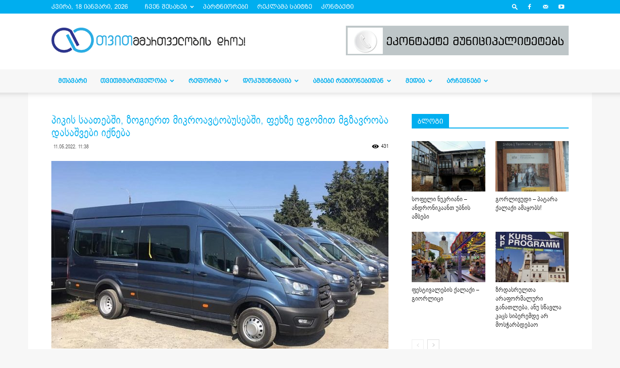

--- FILE ---
content_type: text/html; charset=UTF-8
request_url: https://droa.ge/?p=125607
body_size: 33667
content:

<!doctype html >
<!--[if IE 8]>    <html class="ie8" lang="en"> <![endif]-->
<!--[if IE 9]>    <html class="ie9" lang="en"> <![endif]-->
<!--[if gt IE 8]><!--> <html lang="ka-GE"> <!--<![endif]-->
<head>
    <title>პიკის საათებში, ზოგიერთ მიკროავტობუსებში, ფეხზე დგომით მგზავრობა დასაშვები იქნება | droa.ge</title>
    <meta charset="UTF-8" />
    <meta name="viewport" content="width=device-width, initial-scale=1.0">
    <link rel="pingback" href="https://droa.ge/xmlrpc.php" />
    <meta name='robots' content='max-image-preview:large' />
<meta property="og:image" content="https://droa.ge/wp-content/uploads/2021/02/შავი-მიკროავტობუსები.jpg" /><link rel="icon" type="image/png" href="https://droa.ge/wp-content/uploads/2019/04/decentralizacia-1.png"><link rel='dns-prefetch' href='//stats.wp.com' />
<link rel='dns-prefetch' href='//fonts.googleapis.com' />
<link rel='dns-prefetch' href='//widgets.wp.com' />
<link rel='dns-prefetch' href='//s0.wp.com' />
<link rel='dns-prefetch' href='//0.gravatar.com' />
<link rel='dns-prefetch' href='//1.gravatar.com' />
<link rel='dns-prefetch' href='//2.gravatar.com' />
<link rel="alternate" type="application/rss+xml" title="droa.ge &raquo; RSS-არხი" href="https://droa.ge/?feed=rss2" />
<link rel="alternate" type="application/rss+xml" title="droa.ge &raquo; კომენტარების RSS-არხი" href="https://droa.ge/?feed=comments-rss2" />
<script type="text/javascript">
/* <![CDATA[ */
window._wpemojiSettings = {"baseUrl":"https:\/\/s.w.org\/images\/core\/emoji\/15.0.3\/72x72\/","ext":".png","svgUrl":"https:\/\/s.w.org\/images\/core\/emoji\/15.0.3\/svg\/","svgExt":".svg","source":{"concatemoji":"https:\/\/droa.ge\/wp-includes\/js\/wp-emoji-release.min.js?ver=f1ab2e1be2d100a806a845cccb4779a4"}};
/*! This file is auto-generated */
!function(i,n){var o,s,e;function c(e){try{var t={supportTests:e,timestamp:(new Date).valueOf()};sessionStorage.setItem(o,JSON.stringify(t))}catch(e){}}function p(e,t,n){e.clearRect(0,0,e.canvas.width,e.canvas.height),e.fillText(t,0,0);var t=new Uint32Array(e.getImageData(0,0,e.canvas.width,e.canvas.height).data),r=(e.clearRect(0,0,e.canvas.width,e.canvas.height),e.fillText(n,0,0),new Uint32Array(e.getImageData(0,0,e.canvas.width,e.canvas.height).data));return t.every(function(e,t){return e===r[t]})}function u(e,t,n){switch(t){case"flag":return n(e,"\ud83c\udff3\ufe0f\u200d\u26a7\ufe0f","\ud83c\udff3\ufe0f\u200b\u26a7\ufe0f")?!1:!n(e,"\ud83c\uddfa\ud83c\uddf3","\ud83c\uddfa\u200b\ud83c\uddf3")&&!n(e,"\ud83c\udff4\udb40\udc67\udb40\udc62\udb40\udc65\udb40\udc6e\udb40\udc67\udb40\udc7f","\ud83c\udff4\u200b\udb40\udc67\u200b\udb40\udc62\u200b\udb40\udc65\u200b\udb40\udc6e\u200b\udb40\udc67\u200b\udb40\udc7f");case"emoji":return!n(e,"\ud83d\udc26\u200d\u2b1b","\ud83d\udc26\u200b\u2b1b")}return!1}function f(e,t,n){var r="undefined"!=typeof WorkerGlobalScope&&self instanceof WorkerGlobalScope?new OffscreenCanvas(300,150):i.createElement("canvas"),a=r.getContext("2d",{willReadFrequently:!0}),o=(a.textBaseline="top",a.font="600 32px Arial",{});return e.forEach(function(e){o[e]=t(a,e,n)}),o}function t(e){var t=i.createElement("script");t.src=e,t.defer=!0,i.head.appendChild(t)}"undefined"!=typeof Promise&&(o="wpEmojiSettingsSupports",s=["flag","emoji"],n.supports={everything:!0,everythingExceptFlag:!0},e=new Promise(function(e){i.addEventListener("DOMContentLoaded",e,{once:!0})}),new Promise(function(t){var n=function(){try{var e=JSON.parse(sessionStorage.getItem(o));if("object"==typeof e&&"number"==typeof e.timestamp&&(new Date).valueOf()<e.timestamp+604800&&"object"==typeof e.supportTests)return e.supportTests}catch(e){}return null}();if(!n){if("undefined"!=typeof Worker&&"undefined"!=typeof OffscreenCanvas&&"undefined"!=typeof URL&&URL.createObjectURL&&"undefined"!=typeof Blob)try{var e="postMessage("+f.toString()+"("+[JSON.stringify(s),u.toString(),p.toString()].join(",")+"));",r=new Blob([e],{type:"text/javascript"}),a=new Worker(URL.createObjectURL(r),{name:"wpTestEmojiSupports"});return void(a.onmessage=function(e){c(n=e.data),a.terminate(),t(n)})}catch(e){}c(n=f(s,u,p))}t(n)}).then(function(e){for(var t in e)n.supports[t]=e[t],n.supports.everything=n.supports.everything&&n.supports[t],"flag"!==t&&(n.supports.everythingExceptFlag=n.supports.everythingExceptFlag&&n.supports[t]);n.supports.everythingExceptFlag=n.supports.everythingExceptFlag&&!n.supports.flag,n.DOMReady=!1,n.readyCallback=function(){n.DOMReady=!0}}).then(function(){return e}).then(function(){var e;n.supports.everything||(n.readyCallback(),(e=n.source||{}).concatemoji?t(e.concatemoji):e.wpemoji&&e.twemoji&&(t(e.twemoji),t(e.wpemoji)))}))}((window,document),window._wpemojiSettings);
/* ]]> */
</script>
<style id='wp-emoji-styles-inline-css' type='text/css'>

	img.wp-smiley, img.emoji {
		display: inline !important;
		border: none !important;
		box-shadow: none !important;
		height: 1em !important;
		width: 1em !important;
		margin: 0 0.07em !important;
		vertical-align: -0.1em !important;
		background: none !important;
		padding: 0 !important;
	}
</style>
<link rel='stylesheet' id='wp-block-library-css' href='https://droa.ge/wp-includes/css/dist/block-library/style.min.css?ver=f1ab2e1be2d100a806a845cccb4779a4' type='text/css' media='all' />
<link rel='stylesheet' id='single-faq-block-css' href='https://droa.ge/wp-content/plugins/easy-faqs/blocks/single-faq/style.css?ver=1575118914' type='text/css' media='all' />
<link rel='stylesheet' id='list-faqs-block-css' href='https://droa.ge/wp-content/plugins/easy-faqs/blocks/list-faqs/style.css?ver=1575118914' type='text/css' media='all' />
<link rel='stylesheet' id='faqs-by-category-block-css' href='https://droa.ge/wp-content/plugins/easy-faqs/blocks/faqs-by-category/style.css?ver=1575118914' type='text/css' media='all' />
<link rel='stylesheet' id='mediaelement-css' href='https://droa.ge/wp-includes/js/mediaelement/mediaelementplayer-legacy.min.css?ver=4.2.17' type='text/css' media='all' />
<link rel='stylesheet' id='wp-mediaelement-css' href='https://droa.ge/wp-includes/js/mediaelement/wp-mediaelement.min.css?ver=f1ab2e1be2d100a806a845cccb4779a4' type='text/css' media='all' />
<style id='jetpack-sharing-buttons-style-inline-css' type='text/css'>
.jetpack-sharing-buttons__services-list{display:flex;flex-direction:row;flex-wrap:wrap;gap:0;list-style-type:none;margin:5px;padding:0}.jetpack-sharing-buttons__services-list.has-small-icon-size{font-size:12px}.jetpack-sharing-buttons__services-list.has-normal-icon-size{font-size:16px}.jetpack-sharing-buttons__services-list.has-large-icon-size{font-size:24px}.jetpack-sharing-buttons__services-list.has-huge-icon-size{font-size:36px}@media print{.jetpack-sharing-buttons__services-list{display:none!important}}.editor-styles-wrapper .wp-block-jetpack-sharing-buttons{gap:0;padding-inline-start:0}ul.jetpack-sharing-buttons__services-list.has-background{padding:1.25em 2.375em}
</style>
<style id='classic-theme-styles-inline-css' type='text/css'>
/*! This file is auto-generated */
.wp-block-button__link{color:#fff;background-color:#32373c;border-radius:9999px;box-shadow:none;text-decoration:none;padding:calc(.667em + 2px) calc(1.333em + 2px);font-size:1.125em}.wp-block-file__button{background:#32373c;color:#fff;text-decoration:none}
</style>
<style id='global-styles-inline-css' type='text/css'>
:root{--wp--preset--aspect-ratio--square: 1;--wp--preset--aspect-ratio--4-3: 4/3;--wp--preset--aspect-ratio--3-4: 3/4;--wp--preset--aspect-ratio--3-2: 3/2;--wp--preset--aspect-ratio--2-3: 2/3;--wp--preset--aspect-ratio--16-9: 16/9;--wp--preset--aspect-ratio--9-16: 9/16;--wp--preset--color--black: #000000;--wp--preset--color--cyan-bluish-gray: #abb8c3;--wp--preset--color--white: #ffffff;--wp--preset--color--pale-pink: #f78da7;--wp--preset--color--vivid-red: #cf2e2e;--wp--preset--color--luminous-vivid-orange: #ff6900;--wp--preset--color--luminous-vivid-amber: #fcb900;--wp--preset--color--light-green-cyan: #7bdcb5;--wp--preset--color--vivid-green-cyan: #00d084;--wp--preset--color--pale-cyan-blue: #8ed1fc;--wp--preset--color--vivid-cyan-blue: #0693e3;--wp--preset--color--vivid-purple: #9b51e0;--wp--preset--gradient--vivid-cyan-blue-to-vivid-purple: linear-gradient(135deg,rgba(6,147,227,1) 0%,rgb(155,81,224) 100%);--wp--preset--gradient--light-green-cyan-to-vivid-green-cyan: linear-gradient(135deg,rgb(122,220,180) 0%,rgb(0,208,130) 100%);--wp--preset--gradient--luminous-vivid-amber-to-luminous-vivid-orange: linear-gradient(135deg,rgba(252,185,0,1) 0%,rgba(255,105,0,1) 100%);--wp--preset--gradient--luminous-vivid-orange-to-vivid-red: linear-gradient(135deg,rgba(255,105,0,1) 0%,rgb(207,46,46) 100%);--wp--preset--gradient--very-light-gray-to-cyan-bluish-gray: linear-gradient(135deg,rgb(238,238,238) 0%,rgb(169,184,195) 100%);--wp--preset--gradient--cool-to-warm-spectrum: linear-gradient(135deg,rgb(74,234,220) 0%,rgb(151,120,209) 20%,rgb(207,42,186) 40%,rgb(238,44,130) 60%,rgb(251,105,98) 80%,rgb(254,248,76) 100%);--wp--preset--gradient--blush-light-purple: linear-gradient(135deg,rgb(255,206,236) 0%,rgb(152,150,240) 100%);--wp--preset--gradient--blush-bordeaux: linear-gradient(135deg,rgb(254,205,165) 0%,rgb(254,45,45) 50%,rgb(107,0,62) 100%);--wp--preset--gradient--luminous-dusk: linear-gradient(135deg,rgb(255,203,112) 0%,rgb(199,81,192) 50%,rgb(65,88,208) 100%);--wp--preset--gradient--pale-ocean: linear-gradient(135deg,rgb(255,245,203) 0%,rgb(182,227,212) 50%,rgb(51,167,181) 100%);--wp--preset--gradient--electric-grass: linear-gradient(135deg,rgb(202,248,128) 0%,rgb(113,206,126) 100%);--wp--preset--gradient--midnight: linear-gradient(135deg,rgb(2,3,129) 0%,rgb(40,116,252) 100%);--wp--preset--font-size--small: 13px;--wp--preset--font-size--medium: 20px;--wp--preset--font-size--large: 36px;--wp--preset--font-size--x-large: 42px;--wp--preset--spacing--20: 0.44rem;--wp--preset--spacing--30: 0.67rem;--wp--preset--spacing--40: 1rem;--wp--preset--spacing--50: 1.5rem;--wp--preset--spacing--60: 2.25rem;--wp--preset--spacing--70: 3.38rem;--wp--preset--spacing--80: 5.06rem;--wp--preset--shadow--natural: 6px 6px 9px rgba(0, 0, 0, 0.2);--wp--preset--shadow--deep: 12px 12px 50px rgba(0, 0, 0, 0.4);--wp--preset--shadow--sharp: 6px 6px 0px rgba(0, 0, 0, 0.2);--wp--preset--shadow--outlined: 6px 6px 0px -3px rgba(255, 255, 255, 1), 6px 6px rgba(0, 0, 0, 1);--wp--preset--shadow--crisp: 6px 6px 0px rgba(0, 0, 0, 1);}:where(.is-layout-flex){gap: 0.5em;}:where(.is-layout-grid){gap: 0.5em;}body .is-layout-flex{display: flex;}.is-layout-flex{flex-wrap: wrap;align-items: center;}.is-layout-flex > :is(*, div){margin: 0;}body .is-layout-grid{display: grid;}.is-layout-grid > :is(*, div){margin: 0;}:where(.wp-block-columns.is-layout-flex){gap: 2em;}:where(.wp-block-columns.is-layout-grid){gap: 2em;}:where(.wp-block-post-template.is-layout-flex){gap: 1.25em;}:where(.wp-block-post-template.is-layout-grid){gap: 1.25em;}.has-black-color{color: var(--wp--preset--color--black) !important;}.has-cyan-bluish-gray-color{color: var(--wp--preset--color--cyan-bluish-gray) !important;}.has-white-color{color: var(--wp--preset--color--white) !important;}.has-pale-pink-color{color: var(--wp--preset--color--pale-pink) !important;}.has-vivid-red-color{color: var(--wp--preset--color--vivid-red) !important;}.has-luminous-vivid-orange-color{color: var(--wp--preset--color--luminous-vivid-orange) !important;}.has-luminous-vivid-amber-color{color: var(--wp--preset--color--luminous-vivid-amber) !important;}.has-light-green-cyan-color{color: var(--wp--preset--color--light-green-cyan) !important;}.has-vivid-green-cyan-color{color: var(--wp--preset--color--vivid-green-cyan) !important;}.has-pale-cyan-blue-color{color: var(--wp--preset--color--pale-cyan-blue) !important;}.has-vivid-cyan-blue-color{color: var(--wp--preset--color--vivid-cyan-blue) !important;}.has-vivid-purple-color{color: var(--wp--preset--color--vivid-purple) !important;}.has-black-background-color{background-color: var(--wp--preset--color--black) !important;}.has-cyan-bluish-gray-background-color{background-color: var(--wp--preset--color--cyan-bluish-gray) !important;}.has-white-background-color{background-color: var(--wp--preset--color--white) !important;}.has-pale-pink-background-color{background-color: var(--wp--preset--color--pale-pink) !important;}.has-vivid-red-background-color{background-color: var(--wp--preset--color--vivid-red) !important;}.has-luminous-vivid-orange-background-color{background-color: var(--wp--preset--color--luminous-vivid-orange) !important;}.has-luminous-vivid-amber-background-color{background-color: var(--wp--preset--color--luminous-vivid-amber) !important;}.has-light-green-cyan-background-color{background-color: var(--wp--preset--color--light-green-cyan) !important;}.has-vivid-green-cyan-background-color{background-color: var(--wp--preset--color--vivid-green-cyan) !important;}.has-pale-cyan-blue-background-color{background-color: var(--wp--preset--color--pale-cyan-blue) !important;}.has-vivid-cyan-blue-background-color{background-color: var(--wp--preset--color--vivid-cyan-blue) !important;}.has-vivid-purple-background-color{background-color: var(--wp--preset--color--vivid-purple) !important;}.has-black-border-color{border-color: var(--wp--preset--color--black) !important;}.has-cyan-bluish-gray-border-color{border-color: var(--wp--preset--color--cyan-bluish-gray) !important;}.has-white-border-color{border-color: var(--wp--preset--color--white) !important;}.has-pale-pink-border-color{border-color: var(--wp--preset--color--pale-pink) !important;}.has-vivid-red-border-color{border-color: var(--wp--preset--color--vivid-red) !important;}.has-luminous-vivid-orange-border-color{border-color: var(--wp--preset--color--luminous-vivid-orange) !important;}.has-luminous-vivid-amber-border-color{border-color: var(--wp--preset--color--luminous-vivid-amber) !important;}.has-light-green-cyan-border-color{border-color: var(--wp--preset--color--light-green-cyan) !important;}.has-vivid-green-cyan-border-color{border-color: var(--wp--preset--color--vivid-green-cyan) !important;}.has-pale-cyan-blue-border-color{border-color: var(--wp--preset--color--pale-cyan-blue) !important;}.has-vivid-cyan-blue-border-color{border-color: var(--wp--preset--color--vivid-cyan-blue) !important;}.has-vivid-purple-border-color{border-color: var(--wp--preset--color--vivid-purple) !important;}.has-vivid-cyan-blue-to-vivid-purple-gradient-background{background: var(--wp--preset--gradient--vivid-cyan-blue-to-vivid-purple) !important;}.has-light-green-cyan-to-vivid-green-cyan-gradient-background{background: var(--wp--preset--gradient--light-green-cyan-to-vivid-green-cyan) !important;}.has-luminous-vivid-amber-to-luminous-vivid-orange-gradient-background{background: var(--wp--preset--gradient--luminous-vivid-amber-to-luminous-vivid-orange) !important;}.has-luminous-vivid-orange-to-vivid-red-gradient-background{background: var(--wp--preset--gradient--luminous-vivid-orange-to-vivid-red) !important;}.has-very-light-gray-to-cyan-bluish-gray-gradient-background{background: var(--wp--preset--gradient--very-light-gray-to-cyan-bluish-gray) !important;}.has-cool-to-warm-spectrum-gradient-background{background: var(--wp--preset--gradient--cool-to-warm-spectrum) !important;}.has-blush-light-purple-gradient-background{background: var(--wp--preset--gradient--blush-light-purple) !important;}.has-blush-bordeaux-gradient-background{background: var(--wp--preset--gradient--blush-bordeaux) !important;}.has-luminous-dusk-gradient-background{background: var(--wp--preset--gradient--luminous-dusk) !important;}.has-pale-ocean-gradient-background{background: var(--wp--preset--gradient--pale-ocean) !important;}.has-electric-grass-gradient-background{background: var(--wp--preset--gradient--electric-grass) !important;}.has-midnight-gradient-background{background: var(--wp--preset--gradient--midnight) !important;}.has-small-font-size{font-size: var(--wp--preset--font-size--small) !important;}.has-medium-font-size{font-size: var(--wp--preset--font-size--medium) !important;}.has-large-font-size{font-size: var(--wp--preset--font-size--large) !important;}.has-x-large-font-size{font-size: var(--wp--preset--font-size--x-large) !important;}
:where(.wp-block-post-template.is-layout-flex){gap: 1.25em;}:where(.wp-block-post-template.is-layout-grid){gap: 1.25em;}
:where(.wp-block-columns.is-layout-flex){gap: 2em;}:where(.wp-block-columns.is-layout-grid){gap: 2em;}
:root :where(.wp-block-pullquote){font-size: 1.5em;line-height: 1.6;}
</style>
<link rel='stylesheet' id='easy_faqs_style-css' href='https://droa.ge/wp-content/plugins/easy-faqs/include/css/style.css?ver=f1ab2e1be2d100a806a845cccb4779a4' type='text/css' media='all' />
<link rel='stylesheet' id='fvp-frontend-css' href='https://droa.ge/wp-content/plugins/featured-video-plus/styles/frontend.css?ver=2.3.3' type='text/css' media='all' />
<link rel='stylesheet' id='wp-polls-css' href='https://droa.ge/wp-content/plugins/wp-polls/polls-css.css?ver=2.77.2' type='text/css' media='all' />
<style id='wp-polls-inline-css' type='text/css'>
.wp-polls .pollbar {
	margin: 1px;
	font-size: 6px;
	line-height: 8px;
	height: 8px;
	background: #d8e1eb;
	border: 1px solid #c8c8c8;
}

</style>
<link rel='stylesheet' id='google-fonts-style-css' href='https://fonts.googleapis.com/css?family=Open+Sans%3A300italic%2C400%2C400italic%2C600%2C600italic%2C700%7CRoboto%3A300%2C400%2C400italic%2C500%2C500italic%2C700%2C900&#038;ver=8.8.1' type='text/css' media='all' />
<link rel='stylesheet' id='tablepress-default-css' href='https://droa.ge/wp-content/plugins/tablepress/css/build/default.css?ver=2.4' type='text/css' media='all' />
<link rel='stylesheet' id='__EPYT__style-css' href='https://droa.ge/wp-content/plugins/youtube-embed-plus/styles/ytprefs.min.css?ver=14.2.1.2' type='text/css' media='all' />
<style id='__EPYT__style-inline-css' type='text/css'>

                .epyt-gallery-thumb {
                        width: 33.333%;
                }
                
</style>
<link rel='stylesheet' id='js_composer_front-css' href='https://droa.ge/wp-content/plugins/js_composer/assets/css/js_composer.min.css?ver=7.5' type='text/css' media='all' />
<link rel='stylesheet' id='td-theme-css' href='https://droa.ge/wp-content/themes/Newspaper/style.css?ver=8.8.1' type='text/css' media='all' />
<link rel='stylesheet' id='social-logos-css' href='https://droa.ge/wp-content/plugins/jetpack/_inc/social-logos/social-logos.min.css?ver=13.6' type='text/css' media='all' />
<link rel='stylesheet' id='jetpack_css-css' href='https://droa.ge/wp-content/plugins/jetpack/css/jetpack.css?ver=13.6' type='text/css' media='all' />
<script type="text/javascript" src="https://droa.ge/wp-includes/js/jquery/jquery.min.js?ver=3.7.1" id="jquery-core-js"></script>
<script type="text/javascript" src="https://droa.ge/wp-includes/js/jquery/jquery-migrate.min.js?ver=3.4.1" id="jquery-migrate-js"></script>
<script type="text/javascript" src="https://droa.ge/wp-content/plugins/featured-video-plus/js/jquery.fitvids.min.js?ver=master-2015-08" id="jquery.fitvids-js"></script>
<script type="text/javascript" id="fvp-frontend-js-extra">
/* <![CDATA[ */
var fvpdata = {"ajaxurl":"https:\/\/droa.ge\/wp-admin\/admin-ajax.php","nonce":"f0d7df0a37","fitvids":"1","dynamic":"","overlay":"","opacity":"0.75","color":"b","width":"640"};
/* ]]> */
</script>
<script type="text/javascript" src="https://droa.ge/wp-content/plugins/featured-video-plus/js/frontend.min.js?ver=2.3.3" id="fvp-frontend-js"></script>
<script type="text/javascript" id="__ytprefs__-js-extra">
/* <![CDATA[ */
var _EPYT_ = {"ajaxurl":"https:\/\/droa.ge\/wp-admin\/admin-ajax.php","security":"6d23765202","gallery_scrolloffset":"20","eppathtoscripts":"https:\/\/droa.ge\/wp-content\/plugins\/youtube-embed-plus\/scripts\/","eppath":"https:\/\/droa.ge\/wp-content\/plugins\/youtube-embed-plus\/","epresponsiveselector":"[\"iframe.__youtube_prefs_widget__\"]","epdovol":"1","version":"14.2.1.2","evselector":"iframe.__youtube_prefs__[src], iframe[src*=\"youtube.com\/embed\/\"], iframe[src*=\"youtube-nocookie.com\/embed\/\"]","ajax_compat":"","maxres_facade":"eager","ytapi_load":"light","pause_others":"","stopMobileBuffer":"1","facade_mode":"","not_live_on_channel":"","vi_active":"","vi_js_posttypes":[]};
/* ]]> */
</script>
<script type="text/javascript" src="https://droa.ge/wp-content/plugins/youtube-embed-plus/scripts/ytprefs.min.js?ver=14.2.1.2" id="__ytprefs__-js"></script>
<script></script><link rel="https://api.w.org/" href="https://droa.ge/index.php?rest_route=/" /><link rel="alternate" title="JSON" type="application/json" href="https://droa.ge/index.php?rest_route=/wp/v2/posts/125607" /><link rel="canonical" href="https://droa.ge/?p=125607" />
<link rel="alternate" title="oEmbed (JSON)" type="application/json+oembed" href="https://droa.ge/index.php?rest_route=%2Foembed%2F1.0%2Fembed&#038;url=https%3A%2F%2Fdroa.ge%2F%3Fp%3D125607" />
<link rel="alternate" title="oEmbed (XML)" type="text/xml+oembed" href="https://droa.ge/index.php?rest_route=%2Foembed%2F1.0%2Fembed&#038;url=https%3A%2F%2Fdroa.ge%2F%3Fp%3D125607&#038;format=xml" />
<style type="text/css" media="screen">.easy-faq .easy-faq-body p a{
height:10px;
overflow:hidden;
}
.easy-faq .easy-faq-body p{
font-family:bpgalgeti;
}
.easy-faqs-title-text{
font-family:bpgalgeti;
}
.easy-faqs-no-ac{
box-shadow: 0 1px 3px 0 rgba(0, 0, 0, 0.1);
}</style>	<style>img#wpstats{display:none}</style>
		<!--[if lt IE 9]><script src="https://cdnjs.cloudflare.com/ajax/libs/html5shiv/3.7.3/html5shiv.js"></script><![endif]-->
    <meta name="generator" content="Powered by WPBakery Page Builder - drag and drop page builder for WordPress."/>

<!-- Jetpack Open Graph Tags -->
<meta property="og:type" content="article" />
<meta property="og:title" content="პიკის საათებში, ზოგიერთ მიკროავტობუსებში, ფეხზე დგომით მგზავრობა დასაშვები იქნება" />
<meta property="og:url" content="https://droa.ge/?p=125607" />
<meta property="og:description" content="ერთეულ სამარშრუტო ხაზებზე, სადაც ბოლო პერიოდში მგზავრთნაკადის ზრდა საგრძნობია, პიკის საათებში კომპანია ნებას რთავს მგზავრს ფეხზე დგომით იმგზავროს, &#8211; აცხადებენ თბილისის მერიაში. მათივე ცნობით,…" />
<meta property="article:published_time" content="2022-05-11T07:38:29+00:00" />
<meta property="article:modified_time" content="2022-05-11T09:33:03+00:00" />
<meta property="og:site_name" content="droa.ge" />
<meta property="og:image" content="https://droa.ge/wp-content/uploads/2021/02/შავი-მიკროავტობუსები.jpg" />
<meta property="og:image:width" content="800" />
<meta property="og:image:height" content="445" />
<meta property="og:image:alt" content="" />
<meta property="og:locale" content="ka_GE" />
<meta name="twitter:text:title" content="პიკის საათებში, ზოგიერთ მიკროავტობუსებში, ფეხზე დგომით მგზავრობა დასაშვები იქნება" />
<meta name="twitter:image" content="https://droa.ge/wp-content/uploads/2021/02/შავი-მიკროავტობუსები.jpg?w=640" />
<meta name="twitter:card" content="summary_large_image" />

<!-- End Jetpack Open Graph Tags -->

<!-- JS generated by theme -->

<script>
    
    

	    var tdBlocksArray = []; //here we store all the items for the current page

	    //td_block class - each ajax block uses a object of this class for requests
	    function tdBlock() {
		    this.id = '';
		    this.block_type = 1; //block type id (1-234 etc)
		    this.atts = '';
		    this.td_column_number = '';
		    this.td_current_page = 1; //
		    this.post_count = 0; //from wp
		    this.found_posts = 0; //from wp
		    this.max_num_pages = 0; //from wp
		    this.td_filter_value = ''; //current live filter value
		    this.is_ajax_running = false;
		    this.td_user_action = ''; // load more or infinite loader (used by the animation)
		    this.header_color = '';
		    this.ajax_pagination_infinite_stop = ''; //show load more at page x
	    }


        // td_js_generator - mini detector
        (function(){
            var htmlTag = document.getElementsByTagName("html")[0];

	        if ( navigator.userAgent.indexOf("MSIE 10.0") > -1 ) {
                htmlTag.className += ' ie10';
            }

            if ( !!navigator.userAgent.match(/Trident.*rv\:11\./) ) {
                htmlTag.className += ' ie11';
            }

	        if ( navigator.userAgent.indexOf("Edge") > -1 ) {
                htmlTag.className += ' ieEdge';
            }

            if ( /(iPad|iPhone|iPod)/g.test(navigator.userAgent) ) {
                htmlTag.className += ' td-md-is-ios';
            }

            var user_agent = navigator.userAgent.toLowerCase();
            if ( user_agent.indexOf("android") > -1 ) {
                htmlTag.className += ' td-md-is-android';
            }

            if ( -1 !== navigator.userAgent.indexOf('Mac OS X')  ) {
                htmlTag.className += ' td-md-is-os-x';
            }

            if ( /chrom(e|ium)/.test(navigator.userAgent.toLowerCase()) ) {
               htmlTag.className += ' td-md-is-chrome';
            }

            if ( -1 !== navigator.userAgent.indexOf('Firefox') ) {
                htmlTag.className += ' td-md-is-firefox';
            }

            if ( -1 !== navigator.userAgent.indexOf('Safari') && -1 === navigator.userAgent.indexOf('Chrome') ) {
                htmlTag.className += ' td-md-is-safari';
            }

            if( -1 !== navigator.userAgent.indexOf('IEMobile') ){
                htmlTag.className += ' td-md-is-iemobile';
            }

        })();




        var tdLocalCache = {};

        ( function () {
            "use strict";

            tdLocalCache = {
                data: {},
                remove: function (resource_id) {
                    delete tdLocalCache.data[resource_id];
                },
                exist: function (resource_id) {
                    return tdLocalCache.data.hasOwnProperty(resource_id) && tdLocalCache.data[resource_id] !== null;
                },
                get: function (resource_id) {
                    return tdLocalCache.data[resource_id];
                },
                set: function (resource_id, cachedData) {
                    tdLocalCache.remove(resource_id);
                    tdLocalCache.data[resource_id] = cachedData;
                }
            };
        })();

    
    
var td_viewport_interval_list=[{"limitBottom":767,"sidebarWidth":228},{"limitBottom":1018,"sidebarWidth":300},{"limitBottom":1140,"sidebarWidth":324}];
var td_ajax_url="https:\/\/droa.ge\/wp-admin\/admin-ajax.php?td_theme_name=Newspaper&v=8.8.1";
var td_get_template_directory_uri="https:\/\/droa.ge\/wp-content\/themes\/Newspaper";
var tds_snap_menu="smart_snap_mobile";
var tds_logo_on_sticky="";
var tds_header_style="";
var td_please_wait="Please wait...";
var td_email_user_pass_incorrect="User or password incorrect!";
var td_email_user_incorrect="Email or username incorrect!";
var td_email_incorrect="Email incorrect!";
var tds_more_articles_on_post_enable="show";
var tds_more_articles_on_post_time_to_wait="";
var tds_more_articles_on_post_pages_distance_from_top=0;
var tds_theme_color_site_wide="#00aeef";
var tds_smart_sidebar="enabled";
var tdThemeName="Newspaper";
var td_magnific_popup_translation_tPrev="Previous (Left arrow key)";
var td_magnific_popup_translation_tNext="Next (Right arrow key)";
var td_magnific_popup_translation_tCounter="%curr% of %total%";
var td_magnific_popup_translation_ajax_tError="The content from %url% could not be loaded.";
var td_magnific_popup_translation_image_tError="The image #%curr% could not be loaded.";
var tdsDateFormat="l,  j F, Y";
var tdDateNamesI18n={"month_names":["\u10d8\u10d0\u10dc\u10d5\u10d0\u10e0\u10d8","\u10d7\u10d4\u10d1\u10d4\u10e0\u10d5\u10d0\u10da\u10d8","\u10db\u10d0\u10e0\u10e2\u10d8","\u10d0\u10de\u10e0\u10d8\u10da\u10d8","\u10db\u10d0\u10d8\u10e1\u10d8","\u10d8\u10d5\u10dc\u10d8\u10e1\u10d8","\u10d8\u10d5\u10da\u10d8\u10e1\u10d8","\u10d0\u10d2\u10d5\u10d8\u10e1\u10e2\u10dd","\u10e1\u10d4\u10e5\u10e2\u10d4\u10db\u10d1\u10d4\u10e0\u10d8","\u10dd\u10e5\u10e2\u10dd\u10db\u10d1\u10d4\u10e0\u10d8","\u10dc\u10dd\u10d4\u10db\u10d1\u10d4\u10e0\u10d8","\u10d3\u10d4\u10d9\u10d4\u10db\u10d1\u10d4\u10e0\u10d8"],"month_names_short":["\u10d8\u10d0\u10dc","\u10d7\u10d4\u10d1","\u10db\u10d0\u10e0","\u10d0\u10de\u10e0","\u10db\u10d0\u10d8","\u10d8\u10d5\u10dc","\u10d8\u10d5\u10da","\u10d0\u10d2\u10d5","\u10e1\u10d4\u10e5","\u10dd\u10e5\u10e2","\u10dc\u10dd\u10d4","\u10d3\u10d4\u10d9"],"day_names":["\u10d9\u10d5\u10d8\u10e0\u10d0","\u10dd\u10e0\u10e8\u10d0\u10d1\u10d0\u10d7\u10d8","\u10e1\u10d0\u10db\u10e8\u10d0\u10d1\u10d0\u10d7\u10d8","\u10dd\u10d7\u10ee\u10e8\u10d0\u10d1\u10d0\u10d7\u10d8","\u10ee\u10e3\u10d7\u10e8\u10d0\u10d1\u10d0\u10d7\u10d8","\u10de\u10d0\u10e0\u10d0\u10e1\u10d9\u10d4\u10d5\u10d8","\u10e8\u10d0\u10d1\u10d0\u10d7\u10d8"],"day_names_short":["\u10d9\u10d5\u10d8","\u10dd\u10e0\u10e8","\u10e1\u10d0\u10db","\u10dd\u10d7\u10ee","\u10ee\u10e3\u10d7","\u10de\u10d0\u10e0","\u10e8\u10d0\u10d1"]};
var td_ad_background_click_link="";
var td_ad_background_click_target="";
</script>


<!-- Header style compiled by theme -->

<style>
    

body {
	background-color:#f7f7f7;
}

                                    @font-face {
                                      font-family: "bpg-arial-caps-webfont";
                                      src: local("bpg-arial-caps-webfont"), url("https://droa.ge/wp-content/uploads/2020/05/bpg-arial-caps-webfont.woff") format("woff");
                                    }
                                
                                    @font-face {
                                      font-family: "nusxuri";
                                      src: local("nusxuri"), url("https://droa.ge/wp-content/uploads/2019/05/bpg-algeti-webfont.woff") format("woff");
                                    }
                                
.td-header-wrap .black-menu .sf-menu > .current-menu-item > a,
    .td-header-wrap .black-menu .sf-menu > .current-menu-ancestor > a,
    .td-header-wrap .black-menu .sf-menu > .current-category-ancestor > a,
    .td-header-wrap .black-menu .sf-menu > li > a:hover,
    .td-header-wrap .black-menu .sf-menu > .sfHover > a,
    .td-header-style-12 .td-header-menu-wrap-full,
    .sf-menu > .current-menu-item > a:after,
    .sf-menu > .current-menu-ancestor > a:after,
    .sf-menu > .current-category-ancestor > a:after,
    .sf-menu > li:hover > a:after,
    .sf-menu > .sfHover > a:after,
    .td-header-style-12 .td-affix,
    .header-search-wrap .td-drop-down-search:after,
    .header-search-wrap .td-drop-down-search .btn:hover,
    input[type=submit]:hover,
    .td-read-more a,
    .td-post-category:hover,
    .td-grid-style-1.td-hover-1 .td-big-grid-post:hover .td-post-category,
    .td-grid-style-5.td-hover-1 .td-big-grid-post:hover .td-post-category,
    .td_top_authors .td-active .td-author-post-count,
    .td_top_authors .td-active .td-author-comments-count,
    .td_top_authors .td_mod_wrap:hover .td-author-post-count,
    .td_top_authors .td_mod_wrap:hover .td-author-comments-count,
    .td-404-sub-sub-title a:hover,
    .td-search-form-widget .wpb_button:hover,
    .td-rating-bar-wrap div,
    .td_category_template_3 .td-current-sub-category,
    .dropcap,
    .td_wrapper_video_playlist .td_video_controls_playlist_wrapper,
    .wpb_default,
    .wpb_default:hover,
    .td-left-smart-list:hover,
    .td-right-smart-list:hover,
    .woocommerce-checkout .woocommerce input.button:hover,
    .woocommerce-page .woocommerce a.button:hover,
    .woocommerce-account div.woocommerce .button:hover,
    #bbpress-forums button:hover,
    .bbp_widget_login .button:hover,
    .td-footer-wrapper .td-post-category,
    .td-footer-wrapper .widget_product_search input[type="submit"]:hover,
    .woocommerce .product a.button:hover,
    .woocommerce .product #respond input#submit:hover,
    .woocommerce .checkout input#place_order:hover,
    .woocommerce .woocommerce.widget .button:hover,
    .single-product .product .summary .cart .button:hover,
    .woocommerce-cart .woocommerce table.cart .button:hover,
    .woocommerce-cart .woocommerce .shipping-calculator-form .button:hover,
    .td-next-prev-wrap a:hover,
    .td-load-more-wrap a:hover,
    .td-post-small-box a:hover,
    .page-nav .current,
    .page-nav:first-child > div,
    .td_category_template_8 .td-category-header .td-category a.td-current-sub-category,
    .td_category_template_4 .td-category-siblings .td-category a:hover,
    #bbpress-forums .bbp-pagination .current,
    #bbpress-forums #bbp-single-user-details #bbp-user-navigation li.current a,
    .td-theme-slider:hover .slide-meta-cat a,
    a.vc_btn-black:hover,
    .td-trending-now-wrapper:hover .td-trending-now-title,
    .td-scroll-up,
    .td-smart-list-button:hover,
    .td-weather-information:before,
    .td-weather-week:before,
    .td_block_exchange .td-exchange-header:before,
    .td_block_big_grid_9.td-grid-style-1 .td-post-category,
    .td_block_big_grid_9.td-grid-style-5 .td-post-category,
    .td-grid-style-6.td-hover-1 .td-module-thumb:after,
    .td-pulldown-syle-2 .td-subcat-dropdown ul:after,
    .td_block_template_9 .td-block-title:after,
    .td_block_template_15 .td-block-title:before,
    div.wpforms-container .wpforms-form div.wpforms-submit-container button[type=submit] {
        background-color: #00aeef;
    }

    .global-block-template-4 .td-related-title .td-cur-simple-item:before {
        border-color: #00aeef transparent transparent transparent !important;
    }

    .woocommerce .woocommerce-message .button:hover,
    .woocommerce .woocommerce-error .button:hover,
    .woocommerce .woocommerce-info .button:hover,
    .global-block-template-4 .td-related-title .td-cur-simple-item,
    .global-block-template-3 .td-related-title .td-cur-simple-item,
    .global-block-template-9 .td-related-title:after {
        background-color: #00aeef !important;
    }

    .woocommerce .product .onsale,
    .woocommerce.widget .ui-slider .ui-slider-handle {
        background: none #00aeef;
    }

    .woocommerce.widget.widget_layered_nav_filters ul li a {
        background: none repeat scroll 0 0 #00aeef !important;
    }

    a,
    cite a:hover,
    .td_mega_menu_sub_cats .cur-sub-cat,
    .td-mega-span h3 a:hover,
    .td_mod_mega_menu:hover .entry-title a,
    .header-search-wrap .result-msg a:hover,
    .td-header-top-menu .td-drop-down-search .td_module_wrap:hover .entry-title a,
    .td-header-top-menu .td-icon-search:hover,
    .td-header-wrap .result-msg a:hover,
    .top-header-menu li a:hover,
    .top-header-menu .current-menu-item > a,
    .top-header-menu .current-menu-ancestor > a,
    .top-header-menu .current-category-ancestor > a,
    .td-social-icon-wrap > a:hover,
    .td-header-sp-top-widget .td-social-icon-wrap a:hover,
    .td-page-content blockquote p,
    .td-post-content blockquote p,
    .mce-content-body blockquote p,
    .comment-content blockquote p,
    .wpb_text_column blockquote p,
    .td_block_text_with_title blockquote p,
    .td_module_wrap:hover .entry-title a,
    .td-subcat-filter .td-subcat-list a:hover,
    .td-subcat-filter .td-subcat-dropdown a:hover,
    .td_quote_on_blocks,
    .dropcap2,
    .dropcap3,
    .td_top_authors .td-active .td-authors-name a,
    .td_top_authors .td_mod_wrap:hover .td-authors-name a,
    .td-post-next-prev-content a:hover,
    .author-box-wrap .td-author-social a:hover,
    .td-author-name a:hover,
    .td-author-url a:hover,
    .td_mod_related_posts:hover h3 > a,
    .td-post-template-11 .td-related-title .td-related-left:hover,
    .td-post-template-11 .td-related-title .td-related-right:hover,
    .td-post-template-11 .td-related-title .td-cur-simple-item,
    .td-post-template-11 .td_block_related_posts .td-next-prev-wrap a:hover,
    .comment-reply-link:hover,
    .logged-in-as a:hover,
    #cancel-comment-reply-link:hover,
    .td-search-query,
    .td-category-header .td-pulldown-category-filter-link:hover,
    .td-category-siblings .td-subcat-dropdown a:hover,
    .td-category-siblings .td-subcat-dropdown a.td-current-sub-category,
    .widget a:hover,
    .td_wp_recentcomments a:hover,
    .archive .widget_archive .current,
    .archive .widget_archive .current a,
    .widget_calendar tfoot a:hover,
    .woocommerce a.added_to_cart:hover,
    .woocommerce-account .woocommerce-MyAccount-navigation a:hover,
    #bbpress-forums li.bbp-header .bbp-reply-content span a:hover,
    #bbpress-forums .bbp-forum-freshness a:hover,
    #bbpress-forums .bbp-topic-freshness a:hover,
    #bbpress-forums .bbp-forums-list li a:hover,
    #bbpress-forums .bbp-forum-title:hover,
    #bbpress-forums .bbp-topic-permalink:hover,
    #bbpress-forums .bbp-topic-started-by a:hover,
    #bbpress-forums .bbp-topic-started-in a:hover,
    #bbpress-forums .bbp-body .super-sticky li.bbp-topic-title .bbp-topic-permalink,
    #bbpress-forums .bbp-body .sticky li.bbp-topic-title .bbp-topic-permalink,
    .widget_display_replies .bbp-author-name,
    .widget_display_topics .bbp-author-name,
    .footer-text-wrap .footer-email-wrap a,
    .td-subfooter-menu li a:hover,
    .footer-social-wrap a:hover,
    a.vc_btn-black:hover,
    .td-smart-list-dropdown-wrap .td-smart-list-button:hover,
    .td_module_17 .td-read-more a:hover,
    .td_module_18 .td-read-more a:hover,
    .td_module_19 .td-post-author-name a:hover,
    .td-instagram-user a,
    .td-pulldown-syle-2 .td-subcat-dropdown:hover .td-subcat-more span,
    .td-pulldown-syle-2 .td-subcat-dropdown:hover .td-subcat-more i,
    .td-pulldown-syle-3 .td-subcat-dropdown:hover .td-subcat-more span,
    .td-pulldown-syle-3 .td-subcat-dropdown:hover .td-subcat-more i,
    .td-block-title-wrap .td-wrapper-pulldown-filter .td-pulldown-filter-display-option:hover,
    .td-block-title-wrap .td-wrapper-pulldown-filter .td-pulldown-filter-display-option:hover i,
    .td-block-title-wrap .td-wrapper-pulldown-filter .td-pulldown-filter-link:hover,
    .td-block-title-wrap .td-wrapper-pulldown-filter .td-pulldown-filter-item .td-cur-simple-item,
    .global-block-template-2 .td-related-title .td-cur-simple-item,
    .global-block-template-5 .td-related-title .td-cur-simple-item,
    .global-block-template-6 .td-related-title .td-cur-simple-item,
    .global-block-template-7 .td-related-title .td-cur-simple-item,
    .global-block-template-8 .td-related-title .td-cur-simple-item,
    .global-block-template-9 .td-related-title .td-cur-simple-item,
    .global-block-template-10 .td-related-title .td-cur-simple-item,
    .global-block-template-11 .td-related-title .td-cur-simple-item,
    .global-block-template-12 .td-related-title .td-cur-simple-item,
    .global-block-template-13 .td-related-title .td-cur-simple-item,
    .global-block-template-14 .td-related-title .td-cur-simple-item,
    .global-block-template-15 .td-related-title .td-cur-simple-item,
    .global-block-template-16 .td-related-title .td-cur-simple-item,
    .global-block-template-17 .td-related-title .td-cur-simple-item,
    .td-theme-wrap .sf-menu ul .td-menu-item > a:hover,
    .td-theme-wrap .sf-menu ul .sfHover > a,
    .td-theme-wrap .sf-menu ul .current-menu-ancestor > a,
    .td-theme-wrap .sf-menu ul .current-category-ancestor > a,
    .td-theme-wrap .sf-menu ul .current-menu-item > a,
    .td_outlined_btn {
        color: #00aeef;
    }

    a.vc_btn-black.vc_btn_square_outlined:hover,
    a.vc_btn-black.vc_btn_outlined:hover,
    .td-mega-menu-page .wpb_content_element ul li a:hover,
    .td-theme-wrap .td-aj-search-results .td_module_wrap:hover .entry-title a,
    .td-theme-wrap .header-search-wrap .result-msg a:hover {
        color: #00aeef !important;
    }

    .td-next-prev-wrap a:hover,
    .td-load-more-wrap a:hover,
    .td-post-small-box a:hover,
    .page-nav .current,
    .page-nav:first-child > div,
    .td_category_template_8 .td-category-header .td-category a.td-current-sub-category,
    .td_category_template_4 .td-category-siblings .td-category a:hover,
    #bbpress-forums .bbp-pagination .current,
    .post .td_quote_box,
    .page .td_quote_box,
    a.vc_btn-black:hover,
    .td_block_template_5 .td-block-title > *,
    .td_outlined_btn {
        border-color: #00aeef;
    }

    .td_wrapper_video_playlist .td_video_currently_playing:after {
        border-color: #00aeef !important;
    }

    .header-search-wrap .td-drop-down-search:before {
        border-color: transparent transparent #00aeef transparent;
    }

    .block-title > span,
    .block-title > a,
    .block-title > label,
    .widgettitle,
    .widgettitle:after,
    .td-trending-now-title,
    .td-trending-now-wrapper:hover .td-trending-now-title,
    .wpb_tabs li.ui-tabs-active a,
    .wpb_tabs li:hover a,
    .vc_tta-container .vc_tta-color-grey.vc_tta-tabs-position-top.vc_tta-style-classic .vc_tta-tabs-container .vc_tta-tab.vc_active > a,
    .vc_tta-container .vc_tta-color-grey.vc_tta-tabs-position-top.vc_tta-style-classic .vc_tta-tabs-container .vc_tta-tab:hover > a,
    .td_block_template_1 .td-related-title .td-cur-simple-item,
    .woocommerce .product .products h2:not(.woocommerce-loop-product__title),
    .td-subcat-filter .td-subcat-dropdown:hover .td-subcat-more, 
    .td_3D_btn,
    .td_shadow_btn,
    .td_default_btn,
    .td_round_btn, 
    .td_outlined_btn:hover {
    	background-color: #00aeef;
    }

    .woocommerce div.product .woocommerce-tabs ul.tabs li.active {
    	background-color: #00aeef !important;
    }

    .block-title,
    .td_block_template_1 .td-related-title,
    .wpb_tabs .wpb_tabs_nav,
    .vc_tta-container .vc_tta-color-grey.vc_tta-tabs-position-top.vc_tta-style-classic .vc_tta-tabs-container,
    .woocommerce div.product .woocommerce-tabs ul.tabs:before {
        border-color: #00aeef;
    }
    .td_block_wrap .td-subcat-item a.td-cur-simple-item {
	    color: #00aeef;
	}


    
    .td-grid-style-4 .entry-title
    {
        background-color: rgba(0, 174, 239, 0.7);
    }

    
    .block-title > span,
    .block-title > span > a,
    .block-title > a,
    .block-title > label,
    .widgettitle,
    .widgettitle:after,
    .td-trending-now-title,
    .td-trending-now-wrapper:hover .td-trending-now-title,
    .wpb_tabs li.ui-tabs-active a,
    .wpb_tabs li:hover a,
    .vc_tta-container .vc_tta-color-grey.vc_tta-tabs-position-top.vc_tta-style-classic .vc_tta-tabs-container .vc_tta-tab.vc_active > a,
    .vc_tta-container .vc_tta-color-grey.vc_tta-tabs-position-top.vc_tta-style-classic .vc_tta-tabs-container .vc_tta-tab:hover > a,
    .td_block_template_1 .td-related-title .td-cur-simple-item,
    .woocommerce .product .products h2:not(.woocommerce-loop-product__title),
    .td-subcat-filter .td-subcat-dropdown:hover .td-subcat-more,
    .td-weather-information:before,
    .td-weather-week:before,
    .td_block_exchange .td-exchange-header:before,
    .td-theme-wrap .td_block_template_3 .td-block-title > *,
    .td-theme-wrap .td_block_template_4 .td-block-title > *,
    .td-theme-wrap .td_block_template_7 .td-block-title > *,
    .td-theme-wrap .td_block_template_9 .td-block-title:after,
    .td-theme-wrap .td_block_template_10 .td-block-title::before,
    .td-theme-wrap .td_block_template_11 .td-block-title::before,
    .td-theme-wrap .td_block_template_11 .td-block-title::after,
    .td-theme-wrap .td_block_template_14 .td-block-title,
    .td-theme-wrap .td_block_template_15 .td-block-title:before,
    .td-theme-wrap .td_block_template_17 .td-block-title:before {
        background-color: #00aeef;
    }

    .woocommerce div.product .woocommerce-tabs ul.tabs li.active {
    	background-color: #00aeef !important;
    }

    .block-title,
    .td_block_template_1 .td-related-title,
    .wpb_tabs .wpb_tabs_nav,
    .vc_tta-container .vc_tta-color-grey.vc_tta-tabs-position-top.vc_tta-style-classic .vc_tta-tabs-container,
    .woocommerce div.product .woocommerce-tabs ul.tabs:before,
    .td-theme-wrap .td_block_template_5 .td-block-title > *,
    .td-theme-wrap .td_block_template_17 .td-block-title,
    .td-theme-wrap .td_block_template_17 .td-block-title::before {
        border-color: #00aeef;
    }

    .td-theme-wrap .td_block_template_4 .td-block-title > *:before,
    .td-theme-wrap .td_block_template_17 .td-block-title::after {
        border-color: #00aeef transparent transparent transparent;
    }

    
    .td-header-wrap .td-header-top-menu-full,
    .td-header-wrap .top-header-menu .sub-menu {
        background-color: #00aeef;
    }
    .td-header-style-8 .td-header-top-menu-full {
        background-color: transparent;
    }
    .td-header-style-8 .td-header-top-menu-full .td-header-top-menu {
        background-color: #00aeef;
        padding-left: 15px;
        padding-right: 15px;
    }

    .td-header-wrap .td-header-top-menu-full .td-header-top-menu,
    .td-header-wrap .td-header-top-menu-full {
        border-bottom: none;
    }


    
    .td-header-top-menu,
    .td-header-top-menu a,
    .td-header-wrap .td-header-top-menu-full .td-header-top-menu,
    .td-header-wrap .td-header-top-menu-full a,
    .td-header-style-8 .td-header-top-menu,
    .td-header-style-8 .td-header-top-menu a,
    .td-header-top-menu .td-drop-down-search .entry-title a {
        color: #ffffff;
    }

    
    .top-header-menu .current-menu-item > a,
    .top-header-menu .current-menu-ancestor > a,
    .top-header-menu .current-category-ancestor > a,
    .top-header-menu li a:hover,
    .td-header-sp-top-widget .td-icon-search:hover {
        color: #ffffff;
    }

    
    .td-header-wrap .td-header-menu-wrap-full,
    .td-header-menu-wrap.td-affix,
    .td-header-style-3 .td-header-main-menu,
    .td-header-style-3 .td-affix .td-header-main-menu,
    .td-header-style-4 .td-header-main-menu,
    .td-header-style-4 .td-affix .td-header-main-menu,
    .td-header-style-8 .td-header-menu-wrap.td-affix,
    .td-header-style-8 .td-header-top-menu-full {
		background-color: #f7f7f7;
    }


    .td-boxed-layout .td-header-style-3 .td-header-menu-wrap,
    .td-boxed-layout .td-header-style-4 .td-header-menu-wrap,
    .td-header-style-3 .td_stretch_content .td-header-menu-wrap,
    .td-header-style-4 .td_stretch_content .td-header-menu-wrap {
    	background-color: #f7f7f7 !important;
    }


    @media (min-width: 1019px) {
        .td-header-style-1 .td-header-sp-recs,
        .td-header-style-1 .td-header-sp-logo {
            margin-bottom: 28px;
        }
    }

    @media (min-width: 768px) and (max-width: 1018px) {
        .td-header-style-1 .td-header-sp-recs,
        .td-header-style-1 .td-header-sp-logo {
            margin-bottom: 14px;
        }
    }

    .td-header-style-7 .td-header-top-menu {
        border-bottom: none;
    }
    
    
    
    .td-header-menu-wrap.td-affix,
    .td-header-style-3 .td-affix .td-header-main-menu,
    .td-header-style-4 .td-affix .td-header-main-menu,
    .td-header-style-8 .td-header-menu-wrap.td-affix {
        background-color: #f7f7f7;
    }


    
    .sf-menu > .current-menu-item > a:after,
    .sf-menu > .current-menu-ancestor > a:after,
    .sf-menu > .current-category-ancestor > a:after,
    .sf-menu > li:hover > a:after,
    .sf-menu > .sfHover > a:after,
    .td_block_mega_menu .td-next-prev-wrap a:hover,
    .td-mega-span .td-post-category:hover,
    .td-header-wrap .black-menu .sf-menu > li > a:hover,
    .td-header-wrap .black-menu .sf-menu > .current-menu-ancestor > a,
    .td-header-wrap .black-menu .sf-menu > .sfHover > a,
    .header-search-wrap .td-drop-down-search:after,
    .header-search-wrap .td-drop-down-search .btn:hover,
    .td-header-wrap .black-menu .sf-menu > .current-menu-item > a,
    .td-header-wrap .black-menu .sf-menu > .current-menu-ancestor > a,
    .td-header-wrap .black-menu .sf-menu > .current-category-ancestor > a {
        background-color: #2d3092;
    }


    .td_block_mega_menu .td-next-prev-wrap a:hover {
        border-color: #2d3092;
    }

    .header-search-wrap .td-drop-down-search:before {
        border-color: transparent transparent #2d3092 transparent;
    }

    .td_mega_menu_sub_cats .cur-sub-cat,
    .td_mod_mega_menu:hover .entry-title a,
    .td-theme-wrap .sf-menu ul .td-menu-item > a:hover,
    .td-theme-wrap .sf-menu ul .sfHover > a,
    .td-theme-wrap .sf-menu ul .current-menu-ancestor > a,
    .td-theme-wrap .sf-menu ul .current-category-ancestor > a,
    .td-theme-wrap .sf-menu ul .current-menu-item > a {
        color: #2d3092;
    }
    
    
    
    .td-affix .sf-menu > .current-menu-item > a:after,
    .td-affix .sf-menu > .current-menu-ancestor > a:after,
    .td-affix .sf-menu > .current-category-ancestor > a:after,
    .td-affix .sf-menu > li:hover > a:after,
    .td-affix .sf-menu > .sfHover > a:after,
    .td-header-wrap .td-affix .black-menu .sf-menu > li > a:hover,
    .td-header-wrap .td-affix .black-menu .sf-menu > .current-menu-ancestor > a,
    .td-header-wrap .td-affix .black-menu .sf-menu > .sfHover > a,
    .td-affix  .header-search-wrap .td-drop-down-search:after,
    .td-affix  .header-search-wrap .td-drop-down-search .btn:hover,
    .td-header-wrap .td-affix  .black-menu .sf-menu > .current-menu-item > a,
    .td-header-wrap .td-affix  .black-menu .sf-menu > .current-menu-ancestor > a,
    .td-header-wrap .td-affix  .black-menu .sf-menu > .current-category-ancestor > a {
        background-color: #2d3092;
    }
    
    .td-affix  .header-search-wrap .td-drop-down-search:before {
        border-color: transparent transparent #2d3092 transparent;
    }
    
    .td-theme-wrap .td-affix .sf-menu ul .td-menu-item > a:hover,
    .td-theme-wrap .td-affix .sf-menu ul .sfHover > a,
    .td-theme-wrap .td-affix .sf-menu ul .current-menu-ancestor > a,
    .td-theme-wrap .td-affix .sf-menu ul .current-category-ancestor > a,
    .td-theme-wrap .td-affix .sf-menu ul .current-menu-item > a {
        color: #2d3092;
    }
    

    
    .td-header-wrap .td-header-menu-wrap .sf-menu > li > a,
    .td-header-wrap .td-header-menu-social .td-social-icon-wrap a,
    .td-header-style-4 .td-header-menu-social .td-social-icon-wrap i,
    .td-header-style-5 .td-header-menu-social .td-social-icon-wrap i,
    .td-header-style-6 .td-header-menu-social .td-social-icon-wrap i,
    .td-header-style-12 .td-header-menu-social .td-social-icon-wrap i,
    .td-header-wrap .header-search-wrap #td-header-search-button .td-icon-search {
        color: #00aeef;
    }
    .td-header-wrap .td-header-menu-social + .td-search-wrapper #td-header-search-button:before {
      background-color: #00aeef;
    }
    
    
    .td-header-wrap .td-header-menu-wrap.td-affix .sf-menu > li > a,
    .td-header-wrap .td-affix .td-header-menu-social .td-social-icon-wrap a,
    .td-header-style-4 .td-affix .td-header-menu-social .td-social-icon-wrap i,
    .td-header-style-5 .td-affix .td-header-menu-social .td-social-icon-wrap i,
    .td-header-style-6 .td-affix .td-header-menu-social .td-social-icon-wrap i,
    .td-header-style-12 .td-affix .td-header-menu-social .td-social-icon-wrap i,
    .td-header-wrap .td-affix .header-search-wrap .td-icon-search {
        color: #00aeef;
    }
    .td-header-wrap .td-affix .td-header-menu-social + .td-search-wrapper #td-header-search-button:before {
      background-color: #00aeef;
    }

    
    .td-theme-wrap .sf-menu .td-normal-menu .sub-menu .td-menu-item > a {
        color: #333333;
    }

    
    .td-theme-wrap .sf-menu .td-normal-menu .td-menu-item > a:hover,
    .td-theme-wrap .sf-menu .td-normal-menu .sfHover > a,
    .td-theme-wrap .sf-menu .td-normal-menu .current-menu-ancestor > a,
    .td-theme-wrap .sf-menu .td-normal-menu .current-category-ancestor > a,
    .td-theme-wrap .sf-menu .td-normal-menu .current-menu-item > a {
        background-color: #00aeef;
    }

    
    .td-theme-wrap .sf-menu .td-normal-menu .td-menu-item > a:hover,
    .td-theme-wrap .sf-menu .td-normal-menu .sfHover > a,
    .td-theme-wrap .sf-menu .td-normal-menu .current-menu-ancestor > a,
    .td-theme-wrap .sf-menu .td-normal-menu .current-category-ancestor > a,
    .td-theme-wrap .sf-menu .td-normal-menu .current-menu-item > a {
        color: #ffffff;
    }

    
    .td-header-bg:before {
        background-size: 100% auto;
    }

    
    .td-footer-wrapper,
    .td-footer-wrapper .td_block_template_7 .td-block-title > *,
    .td-footer-wrapper .td_block_template_17 .td-block-title,
    .td-footer-wrapper .td-block-title-wrap .td-wrapper-pulldown-filter {
        background-color: #111111;
    }

    
    .post .td-post-header .entry-title {
        color: #00aeef;
    }
    .td_module_15 .entry-title a {
        color: #00aeef;
    }

    
    .td-post-content,
    .td-post-content p {
    	color: #333333;
    }

    
    .td-post-content h1,
    .td-post-content h2,
    .td-post-content h3,
    .td-post-content h4,
    .td-post-content h5,
    .td-post-content h6 {
    	color: #00aeef;
    }

    
    .td-page-header h1,
    .td-page-title,
    .woocommerce-page .page-title {
    	color: #00aeef;
    }

    
    .td-page-content p,
    .td-page-content .td_block_text_with_title,
    .woocommerce-page .page-description > p {
    	color: #333333;
    }

    
    .td-page-content h1,
    .td-page-content h2,
    .td-page-content h3,
    .td-page-content h4,
    .td-page-content h5,
    .td-page-content h6 {
    	color: #00aeef;
    }

    .td-page-content .widgettitle {
        color: #fff;
    }



    
    .td-footer-wrapper::before {
        background-size: cover;
    }

    
    .td-footer-wrapper::before {
        background-position: center center;
    }

    
    .td-footer-wrapper::before {
        opacity: 0.1;
    }



    
    .top-header-menu > li > a,
    .td-weather-top-widget .td-weather-now .td-big-degrees,
    .td-weather-top-widget .td-weather-header .td-weather-city,
    .td-header-sp-top-menu .td_data_time {
        font-family:bpg-arial-caps-webfont;
	font-size:13px;
	
    }
    
    .top-header-menu .menu-item-has-children li a {
    	font-family:nusxuri;
	font-size:14px;
	
    }
    
    ul.sf-menu > .td-menu-item > a,
    .td-theme-wrap .td-header-menu-social {
        font-family:bpg-arial-caps-webfont;
	font-size:13px;
	
    }
    
    .sf-menu ul .td-menu-item a {
        font-family:nusxuri;
	font-size:14px;
	
    }
	
    .td_mod_mega_menu .item-details a {
        font-family:nusxuri;
	
    }
    
    .td_mega_menu_sub_cats .block-mega-child-cats a {
        font-family:nusxuri;
	
    }
    
    .td-mobile-content .td-mobile-main-menu > li > a {
        font-family:bpg-arial-caps-webfont;
	
    }
    
    .td-mobile-content .sub-menu a {
        font-family:nusxuri;
	
    }



	
    .block-title > span,
    .block-title > a,
    .widgettitle,
    .td-trending-now-title,
    .wpb_tabs li a,
    .vc_tta-container .vc_tta-color-grey.vc_tta-tabs-position-top.vc_tta-style-classic .vc_tta-tabs-container .vc_tta-tab > a,
    .td-theme-wrap .td-related-title a,
    .woocommerce div.product .woocommerce-tabs ul.tabs li a,
    .woocommerce .product .products h2:not(.woocommerce-loop-product__title),
    .td-theme-wrap .td-block-title {
        font-family:bpg-arial-caps-webfont;
	
    }
    
    .td_module_wrap .td-post-author-name a {
        font-family:nusxuri;
	
    }
    
    .td-post-date .entry-date {
        font-family:nusxuri;
	
    }
    
    .td-module-comments a,
    .td-post-views span,
    .td-post-comments a {
        font-family:nusxuri;
	
    }
    
    .td-big-grid-meta .td-post-category,
    .td_module_wrap .td-post-category,
    .td-module-image .td-post-category {
        font-family:nusxuri;
	
    }
    
    .td-subcat-filter .td-subcat-dropdown a,
    .td-subcat-filter .td-subcat-list a,
    .td-subcat-filter .td-subcat-dropdown span {
        font-family:nusxuri;
	
    }
    
    .td-excerpt {
        font-family:nusxuri;
	
    }


	
	.td_module_wrap .td-module-title {
		font-family:nusxuri;
	
	}
     
    .td_module_1 .td-module-title {
    	font-family:nusxuri;
	font-size:16px;
	
    }
    
    .td_module_2 .td-module-title {
    	font-family:nusxuri;
	font-size:16px;
	
    }
    
    .td_module_3 .td-module-title {
    	font-family:nusxuri;
	font-size:16px;
	
    }
    
    .td_module_4 .td-module-title {
    	font-family:nusxuri;
	font-size:16px;
	
    }
    
    .td_module_5 .td-module-title {
    	font-family:nusxuri;
	font-size:16px;
	
    }
    
    .td_module_6 .td-module-title {
    	font-family:nusxuri;
	font-size:16px;
	
    }
    
    .td_module_7 .td-module-title {
    	font-family:nusxuri;
	font-size:16px;
	
    }
    
    .td_module_8 .td-module-title {
    	font-family:nusxuri;
	font-size:16px;
	
    }
    
    .td_module_9 .td-module-title {
    	font-family:nusxuri;
	font-size:16px;
	
    }
    
    .td_module_10 .td-module-title {
    	font-family:nusxuri;
	font-size:16px;
	
    }
    
    .td_module_11 .td-module-title {
    	font-family:nusxuri;
	font-size:16px;
	
    }
    
    .td_module_12 .td-module-title {
    	font-family:nusxuri;
	font-size:16px;
	
    }
    
    .td_module_13 .td-module-title {
    	font-family:nusxuri;
	font-size:16px;
	
    }
    
    .td_module_14 .td-module-title {
    	font-family:nusxuri;
	font-size:16px;
	
    }
    
    .td_module_15 .entry-title {
    	font-family:nusxuri;
	font-size:16px;
	
    }
    
    .td_module_16 .td-module-title {
    	font-family:nusxuri;
	font-size:16px;
	
    }
    
    .td_module_17 .td-module-title {
    	font-family:nusxuri;
	font-size:16px;
	
    }
    
    .td_module_18 .td-module-title {
    	font-family:nusxuri;
	font-size:16px;
	
    }
    
    .td_module_19 .td-module-title {
    	font-family:nusxuri;
	font-size:16px;
	
    }




	
	.td_block_trending_now .entry-title a,
	.td-theme-slider .td-module-title a,
    .td-big-grid-post .entry-title {
		font-family:nusxuri;
	
	}
    
    .td_module_mx1 .td-module-title a {
    	font-family:nusxuri;
	
    }
    
    .td_module_mx2 .td-module-title a {
    	font-family:nusxuri;
	
    }
    
    .td_module_mx3 .td-module-title a {
    	font-family:nusxuri;
	
    }
    
    .td_module_mx4 .td-module-title a {
    	font-family:nusxuri;
	
    }
    
    .td_module_mx5 .td-module-title a {
    	font-family:nusxuri;
	
    }
    
    .td_module_mx6 .td-module-title a {
    	font-family:nusxuri;
	
    }
    
    .td_module_mx7 .td-module-title a {
    	font-family:nusxuri;
	
    }
    
    .td_module_mx8 .td-module-title a {
    	font-family:nusxuri;
	
    }
    
    .td_module_mx9 .td-module-title a {
    	font-family:nusxuri;
	
    }
    
    .td_module_mx10 .td-module-title a {
    	font-family:nusxuri;
	
    }
    
    .td_module_mx11 .td-module-title a {
    	font-family:nusxuri;
	
    }
    
    .td_module_mx12 .td-module-title a {
    	font-family:nusxuri;
	
    }
    
    .td_module_mx13 .td-module-title a {
    	font-family:nusxuri;
	
    }
    
    .td_module_mx14 .td-module-title a {
    	font-family:nusxuri;
	
    }
    
    .td_module_mx15 .td-module-title a {
    	font-family:nusxuri;
	
    }
    
    .td_module_mx16 .td-module-title a {
    	font-family:nusxuri;
	
    }
    
    .td_module_mx17 .td-module-title a {
    	font-family:nusxuri;
	
    }
    
    .td_module_mx18 .td-module-title a {
    	font-family:nusxuri;
	
    }
    
    .td_module_mx19 .td-module-title a {
    	font-family:nusxuri;
	
    }
    
    .td_module_mx20 .td-module-title a {
    	font-family:nusxuri;
	
    }
    
    .td_module_mx21 .td-module-title a {
    	font-family:nusxuri;
	
    }
    
    .td_module_mx22 .td-module-title a {
    	font-family:nusxuri;
	
    }
    
    .td_module_mx23 .td-module-title a {
    	font-family:nusxuri;
	
    }
    
    .td_module_mx24 .td-module-title a {
    	font-family:nusxuri;
	
    }
    
    .td_module_mx25 .td-module-title a {
    	font-family:nusxuri;
	
    }
    
    .td_module_mx26 .td-module-title a {
    	font-family:nusxuri;
	
    }
    
    .td_block_trending_now .entry-title a {
    	font-family:nusxuri;
	
    }
    
    .td-theme-slider.iosSlider-col-1 .td-module-title a {
        font-family:nusxuri;
	
    }
    
    .td-theme-slider.iosSlider-col-2 .td-module-title a {
        font-family:nusxuri;
	
    }
    
    .td-theme-slider.iosSlider-col-3 .td-module-title a {
        font-family:nusxuri;
	
    }
    
    .td-big-grid-post.td-big-thumb .td-big-grid-meta,
    .td-big-thumb .td-big-grid-meta .entry-title {
        font-family:nusxuri;
	
    }
    
    .td-big-grid-post.td-medium-thumb .td-big-grid-meta,
    .td-medium-thumb .td-big-grid-meta .entry-title {
        font-family:nusxuri;
	
    }
    
    .td-big-grid-post.td-small-thumb .td-big-grid-meta,
    .td-small-thumb .td-big-grid-meta .entry-title {
        font-family:nusxuri;
	
    }
    
    .td-big-grid-post.td-tiny-thumb .td-big-grid-meta,
    .td-tiny-thumb .td-big-grid-meta .entry-title {
        font-family:nusxuri;
	
    }
    
    .homepage-post .td-post-template-8 .td-post-header .entry-title {
        font-family:nusxuri;
	
    }


    
	#td-mobile-nav,
	#td-mobile-nav .wpb_button,
	.td-search-wrap-mob {
		font-family:bpg-arial-caps-webfont;
	
	}


	
	.post .td-post-header .entry-title {
		font-family:nusxuri;
	
	}
    
    .td-post-template-default .td-post-header .entry-title {
        font-family:nusxuri;
	font-size:22px;
	line-height:26px;
	
    }
    
    .td-post-content p,
    .td-post-content {
        font-family:nusxuri;
	font-size:16px;
	
    }
    
    .post blockquote p,
    .page blockquote p,
    .td-post-text-content blockquote p {
        font-family:nusxuri;
	
    }
    
    .post .td_quote_box p,
    .page .td_quote_box p {
        font-family:nusxuri;
	
    }
    
    .post .td_pull_quote p,
    .page .td_pull_quote p {
        font-family:nusxuri;
	
    }
    
    .td-post-content li {
        font-family:nusxuri;
	
    }
    
    .td-post-content h1 {
        font-family:nusxuri;
	
    }
    
    .td-post-content h2 {
        font-family:nusxuri;
	
    }
    
    .td-post-content h3 {
        font-family:nusxuri;
	
    }
    
    .td-post-content h4 {
        font-family:nusxuri;
	
    }
    
    .td-post-content h5 {
        font-family:nusxuri;
	
    }
    
    .td-post-content h6 {
        font-family:nusxuri;
	
    }





    
    .post .td-category a {
        font-family:nusxuri;
	
    }
    
    .post header .td-post-author-name,
    .post header .td-post-author-name a {
        font-family:nusxuri;
	
    }
    
    .post header .td-post-date .entry-date {
        font-family:nusxuri;
	
    }
    
    .post header .td-post-views span,
    .post header .td-post-comments {
        font-family:nusxuri;
	
    }
    
    .post .td-post-source-tags a,
    .post .td-post-source-tags span {
        font-family:nusxuri;
	
    }
    
    .post .td-post-next-prev-content span {
        font-family:nusxuri;
	
    }
    
    .post .td-post-next-prev-content a {
        font-family:nusxuri;
	
    }
    
    .post .author-box-wrap .td-author-name a {
        font-family:nusxuri;
	
    }
    
    .post .author-box-wrap .td-author-url a {
        font-family:nusxuri;
	
    }
    
    .post .author-box-wrap .td-author-description {
        font-family:nusxuri;
	
    }
    
    .td_block_related_posts .entry-title a {
        font-family:nusxuri;
	
    }
    
    .post .td-post-share-title {
        font-family:nusxuri;
	
    }
    
	.wp-caption-text,
	.wp-caption-dd {
		font-family:nusxuri;
	
	}
    
    .td-post-template-default .td-post-sub-title,
    .td-post-template-1 .td-post-sub-title,
    .td-post-template-4 .td-post-sub-title,
    .td-post-template-5 .td-post-sub-title,
    .td-post-template-9 .td-post-sub-title,
    .td-post-template-10 .td-post-sub-title,
    .td-post-template-11 .td-post-sub-title {
        font-family:nusxuri;
	
    }
    
    .td-post-template-2 .td-post-sub-title,
    .td-post-template-3 .td-post-sub-title,
    .td-post-template-6 .td-post-sub-title,
    .td-post-template-7 .td-post-sub-title,
    .td-post-template-8 .td-post-sub-title {
        font-family:nusxuri;
	
    }




	
    .td-page-title,
    .woocommerce-page .page-title,
    .td-category-title-holder .td-page-title {
    	font-family:bpg-arial-caps-webfont;
	font-size:26px;
	
    }
    
    .td-page-content p,
    .td-page-content li,
    .td-page-content .td_block_text_with_title,
    .woocommerce-page .page-description > p,
    .wpb_text_column p {
    	font-family:nusxuri;
	
    }
    
    .td-page-content h1,
    .wpb_text_column h1 {
    	font-family:nusxuri;
	
    }
    
    .td-page-content h2,
    .wpb_text_column h2 {
    	font-family:nusxuri;
	
    }
    
    .td-page-content h3,
    .wpb_text_column h3 {
    	font-family:nusxuri;
	
    }
    
    .td-page-content h4,
    .wpb_text_column h4 {
    	font-family:nusxuri;
	
    }
    
    .td-page-content h5,
    .wpb_text_column h5 {
    	font-family:nusxuri;
	
    }
    
    .td-page-content h6,
    .wpb_text_column h6 {
    	font-family:nusxuri;
	
    }




    
	.footer-text-wrap {
		font-family:nusxuri;
	font-size:16px;
	
	}
	
	.td-sub-footer-copy {
		font-family:nusxuri;
	font-size:16px;
	
	}
	
	.td-sub-footer-menu ul li a {
		font-family:nusxuri;
	
	}




	
    .entry-crumbs a,
    .entry-crumbs span,
    #bbpress-forums .bbp-breadcrumb a,
    #bbpress-forums .bbp-breadcrumb .bbp-breadcrumb-current {
    	font-family:nusxuri;
	
    }
    
    .category .td-category a {
    	font-family:nusxuri;
	
    }
    
    .td-trending-now-display-area .entry-title {
    	font-family:nusxuri;
	
    }
    
    .page-nav a,
    .page-nav span {
    	font-family:nusxuri;
	
    }
    
    #td-outer-wrap span.dropcap {
    	font-family:nusxuri;
	
    }
    
    .widget_archive a,
    .widget_calendar,
    .widget_categories a,
    .widget_nav_menu a,
    .widget_meta a,
    .widget_pages a,
    .widget_recent_comments a,
    .widget_recent_entries a,
    .widget_text .textwidget,
    .widget_tag_cloud a,
    .widget_search input,
    .woocommerce .product-categories a,
    .widget_display_forums a,
    .widget_display_replies a,
    .widget_display_topics a,
    .widget_display_views a,
    .widget_display_stats {
    	font-family:nusxuri;
	
    }
    
	input[type="submit"],
	.td-read-more a,
	.vc_btn,
	.woocommerce a.button,
	.woocommerce button.button,
	.woocommerce #respond input#submit {
		font-family:nusxuri;
	
	}
	
	.woocommerce .product a .woocommerce-loop-product__title,
	.woocommerce .widget.woocommerce .product_list_widget a,
	.woocommerce-cart .woocommerce .product-name a {
		font-family:nusxuri;
	
	}
	
	.woocommerce .product .summary .product_title {
		font-family:nusxuri;
	
	}

	
	.white-popup-block,
	.white-popup-block .wpb_button {
		font-family:nusxuri;
	
	}



	
    body, p {
    	font-family:nusxuri;
	
    }




    
    #bbpress-forums .bbp-header .bbp-forums,
    #bbpress-forums .bbp-header .bbp-topics,
    #bbpress-forums .bbp-header {
    	font-family:nusxuri;
	
    }
    
    #bbpress-forums .hentry .bbp-forum-title,
    #bbpress-forums .hentry .bbp-topic-permalink {
    	font-family:nusxuri;
	
    }
    
    #bbpress-forums .bbp-forums-list li {
    	font-family:nusxuri;
	
    }
    
    #bbpress-forums .bbp-forum-info .bbp-forum-content {
    	font-family:nusxuri;
	
    }
    
    #bbpress-forums div.bbp-forum-author a.bbp-author-name,
    #bbpress-forums div.bbp-topic-author a.bbp-author-name,
    #bbpress-forums div.bbp-reply-author a.bbp-author-name,
    #bbpress-forums div.bbp-search-author a.bbp-author-name,
    #bbpress-forums .bbp-forum-freshness .bbp-author-name,
    #bbpress-forums .bbp-topic-freshness a:last-child {
    	font-family:nusxuri;
	
    }
    
    #bbpress-forums .hentry .bbp-topic-content p,
    #bbpress-forums .hentry .bbp-reply-content p {
    	font-family:nusxuri;
	
    }
    
    #bbpress-forums div.bbp-template-notice p {
    	font-family:nusxuri;
	
    }
    
    #bbpress-forums .bbp-pagination-count,
    #bbpress-forums .page-numbers {
    	font-family:nusxuri;
	
    }
    
    #bbpress-forums .bbp-topic-started-by,
    #bbpress-forums .bbp-topic-started-by a,
    #bbpress-forums .bbp-topic-started-in,
    #bbpress-forums .bbp-topic-started-in a {
    	font-family:nusxuri;
	
    }
</style>

<script>
  (function(i,s,o,g,r,a,m){i['GoogleAnalyticsObject']=r;i[r]=i[r]||function(){
  (i[r].q=i[r].q||[]).push(arguments)},i[r].l=1*new Date();a=s.createElement(o),
  m=s.getElementsByTagName(o)[0];a.async=1;a.src=g;m.parentNode.insertBefore(a,m)
  })(window,document,'script','https://www.google-analytics.com/analytics.js','ga');

  ga('create', 'UA-98906451-1', 'auto');
  ga('send', 'pageview');

</script>


<!-- Google tag (gtag.js) -->
<script async src="https://www.googletagmanager.com/gtag/js?id=G-NMGCJ5N0F3"></script>
<script>
  window.dataLayer = window.dataLayer || [];
  function gtag(){dataLayer.push(arguments);}
  gtag('js', new Date());

  gtag('config', 'G-NMGCJ5N0F3');
</script>


<!-- Google tag (gtag.js) -->
<script async src="https://www.googletagmanager.com/gtag/js?id=UA-98906451-1"></script>
<script>
  window.dataLayer = window.dataLayer || [];
  function gtag(){dataLayer.push(arguments);}
  gtag('js', new Date());

  gtag('config', 'UA-98906451-1');
</script>

<noscript><style> .wpb_animate_when_almost_visible { opacity: 1; }</style></noscript>    <style>
#fanback {
display:none;
background:rgba(0,0,0,0.8);
width:100%;
height:100%;
position:fixed;
top:0;
left:0;
z-index:99999;
}
#fan-exit {
width:100%;
height:100%;
}
#fanbox {
background:white;
width:360px;
height:240px;
position:absolute;
top:50%;
left:50%;

margin:-220px 0 0 -160px;

-webkit-border-radius: 5px;
-moz-border-radius: 5px;
border-radius: 5px;
/*margin: -220px 0 0 -375px;*/
}
#fanclose {
float:right;
cursor:pointer;
background:url(img/fanclose.png) no-repeat;
height:15px;
padding:20px;
position:relative;
padding-right:20px;
margin-top:-13px;
margin-right:-24px;
}
.remove-borda {

width:366px;
margin:0 auto;
background:#F3F3F3;
margin-top:16px;
position:relative;
margin-left:20px;
}

.fb_iframe_widget iframe{
  margin-left: 10px;
}

@media screen and (max-width: 480px){
  #fanbox {
    width:350px;
    height:240px;
    margin:-220px 0 0 -170px;
    
  }
  .fb_iframe_widget iframe{
    margin-left: 5px;
  }
}
@media screen and (max-width: 360px){
  #fanbox {
    width:300px;
    height:240px;
    margin:-220px 0 0 -150px;
    
  }
  .fb_iframe_widget iframe{
    margin-left: 5px;
    width: 290px !important;
  }
}


</style>
</head>

<body data-rsssl=1 class="post-template-default single single-post postid-125607 single-format-standard --- global-block-template-1 wpb-js-composer js-comp-ver-7.5 vc_responsive td-boxed-layout" itemscope="itemscope" itemtype="https://schema.org/WebPage">



        <div class="td-scroll-up"><i class="td-icon-menu-up"></i></div>
    
    <div class="td-menu-background"></div>
<div id="td-mobile-nav">
    <div class="td-mobile-container">
        <!-- mobile menu top section -->
        <div class="td-menu-socials-wrap">
            <!-- socials -->
            <div class="td-menu-socials">
                
        <span class="td-social-icon-wrap">
            <a target="_blank" href="https://www.facebook.com/%E1%83%97%E1%83%95%E1%83%98%E1%83%97%E1%83%9B%E1%83%9B%E1%83%90%E1%83%A0%E1%83%97%E1%83%95%E1%83%94%E1%83%9A%E1%83%9D%E1%83%91%E1%83%98%E1%83%A1-%E1%83%93%E1%83%A0%E1%83%9D%E1%83%90-286830838117088/" title="Facebook">
                <i class="td-icon-font td-icon-facebook"></i>
            </a>
        </span>
        <span class="td-social-icon-wrap">
            <a target="_blank" href="mailto:geomediaclub@gmail.com" title="Mail">
                <i class="td-icon-font td-icon-mail-1"></i>
            </a>
        </span>
        <span class="td-social-icon-wrap">
            <a target="_blank" href="https://www.youtube.com/channel/UC__X9keXIFk6zrs3zguqDHg" title="Youtube">
                <i class="td-icon-font td-icon-youtube"></i>
            </a>
        </span>            </div>
            <!-- close button -->
            <div class="td-mobile-close">
                <a href="#"><i class="td-icon-close-mobile"></i></a>
            </div>
        </div>

        <!-- login section -->
        
        <!-- menu section -->
        <div class="td-mobile-content">
            <div class="menu-menu-1-container"><ul id="menu-menu-1" class="td-mobile-main-menu"><li id="menu-item-47918" class="menu-item menu-item-type-post_type menu-item-object-page menu-item-home menu-item-first menu-item-47918"><a href="https://droa.ge/">მთავარი</a></li>
<li id="menu-item-16" class="menu-item menu-item-type-custom menu-item-object-custom menu-item-has-children menu-item-16"><a href="#">თვითმმართველობა<i class="td-icon-menu-right td-element-after"></i></a>
<ul class="sub-menu">
	<li id="menu-item-975" class="menu-item menu-item-type-post_type menu-item-object-page menu-item-975"><a href="https://droa.ge/?page_id=970">სათემო მუნიციპალიტეტები</a></li>
	<li id="menu-item-974" class="menu-item menu-item-type-post_type menu-item-object-page menu-item-974"><a href="https://droa.ge/?page_id=972">თვითმმართველი ქალაქები</a></li>
	<li id="menu-item-8669" class="menu-item menu-item-type-taxonomy menu-item-object-category menu-item-8669"><a href="https://droa.ge/?cat=1317">თვითმმართველობის ისტორია</a></li>
	<li id="menu-item-120" class="menu-item menu-item-type-taxonomy menu-item-object-category menu-item-120"><a href="https://droa.ge/?cat=10">საგანმანათლებლო ვიდეოები</a></li>
	<li id="menu-item-1024" class="menu-item menu-item-type-post_type menu-item-object-page menu-item-1024"><a href="https://droa.ge/?page_id=1019">სასარგებლო ბმულები</a></li>
	<li id="menu-item-21018" class="menu-item menu-item-type-taxonomy menu-item-object-category menu-item-21018"><a href="https://droa.ge/?cat=2668">ტესტები</a></li>
	<li id="menu-item-29444" class="menu-item menu-item-type-taxonomy menu-item-object-category menu-item-29444"><a href="https://droa.ge/?cat=3049">ტესტები საჯარო მოხელეებისათვის</a></li>
	<li id="menu-item-125266" class="menu-item menu-item-type-taxonomy menu-item-object-category menu-item-125266"><a href="https://droa.ge/?cat=7593">მერებისა და საკრებულოს თავმჯდომარეების ქონებრივი დეკლარაციები</a></li>
</ul>
</li>
<li id="menu-item-2437" class="menu-item menu-item-type-taxonomy menu-item-object-category menu-item-has-children menu-item-2437"><a href="https://droa.ge/?cat=85">რეფორმა<i class="td-icon-menu-right td-element-after"></i></a>
<ul class="sub-menu">
	<li id="menu-item-2439" class="menu-item menu-item-type-taxonomy menu-item-object-category menu-item-2439"><a href="https://droa.ge/?cat=86">ინფორმაცია თვითმართველობის რეფორმის შესახებ</a></li>
	<li id="menu-item-84" class="menu-item menu-item-type-taxonomy menu-item-object-easy-faq-category menu-item-84"><a href="https://droa.ge/?easy-faq-category=%e1%83%99%e1%83%98%e1%83%97%e1%83%ae%e1%83%95%e1%83%90-%e1%83%9e%e1%83%90%e1%83%a1%e1%83%a3%e1%83%ae%e1%83%98">კითხვა-პასუხი</a></li>
</ul>
</li>
<li id="menu-item-17" class="menu-item menu-item-type-custom menu-item-object-custom menu-item-has-children menu-item-17"><a href="#">დოკუმენტაცია<i class="td-icon-menu-right td-element-after"></i></a>
<ul class="sub-menu">
	<li id="menu-item-981" class="menu-item menu-item-type-taxonomy menu-item-object-category menu-item-981"><a href="https://droa.ge/?cat=54">კანონმდებლობა</a></li>
	<li id="menu-item-982" class="menu-item menu-item-type-taxonomy menu-item-object-category menu-item-982"><a href="https://droa.ge/?cat=55">კანონპროექტები</a></li>
	<li id="menu-item-18855" class="menu-item menu-item-type-taxonomy menu-item-object-category menu-item-18855"><a href="https://droa.ge/?cat=2601">დადგენილებები</a></li>
	<li id="menu-item-1243" class="menu-item menu-item-type-taxonomy menu-item-object-category menu-item-1243"><a href="https://droa.ge/?cat=67">პოლიტიკის დოკუმენტები</a></li>
	<li id="menu-item-18854" class="menu-item menu-item-type-taxonomy menu-item-object-category menu-item-18854"><a href="https://droa.ge/?cat=2587">ევროსაბჭოს რეკომენდაციები</a></li>
</ul>
</li>
<li id="menu-item-18" class="menu-item menu-item-type-custom menu-item-object-custom menu-item-has-children menu-item-18"><a>ამბები რეგიონებიდან<i class="td-icon-menu-right td-element-after"></i></a>
<ul class="sub-menu">
	<li id="menu-item-2450" class="menu-item menu-item-type-taxonomy menu-item-object-category current-post-ancestor current-menu-parent current-post-parent menu-item-2450"><a href="https://droa.ge/?cat=88">თბილისი</a></li>
	<li id="menu-item-2459" class="menu-item menu-item-type-taxonomy menu-item-object-category menu-item-2459"><a href="https://droa.ge/?cat=97">აჭარა</a></li>
	<li id="menu-item-2452" class="menu-item menu-item-type-taxonomy menu-item-object-category menu-item-2452"><a href="https://droa.ge/?cat=89">აფხაზეთი</a></li>
	<li id="menu-item-2467" class="menu-item menu-item-type-taxonomy menu-item-object-category menu-item-2467"><a href="https://droa.ge/?cat=90">გურია</a></li>
	<li id="menu-item-2470" class="menu-item menu-item-type-taxonomy menu-item-object-category menu-item-2470"><a href="https://droa.ge/?cat=92">სამეგრელო-ზემო სვანეთი</a></li>
	<li id="menu-item-2472" class="menu-item menu-item-type-taxonomy menu-item-object-category menu-item-2472"><a href="https://droa.ge/?cat=91">იმერეთი</a></li>
	<li id="menu-item-2474" class="menu-item menu-item-type-taxonomy menu-item-object-category menu-item-2474"><a href="https://droa.ge/?cat=94">სამცხე-ჯავახეთი</a></li>
	<li id="menu-item-2477" class="menu-item menu-item-type-taxonomy menu-item-object-category menu-item-2477"><a href="https://droa.ge/?cat=95">შიდა ქართლი</a></li>
	<li id="menu-item-2481" class="menu-item menu-item-type-taxonomy menu-item-object-category menu-item-2481"><a href="https://droa.ge/?cat=98">მცხეთა-მთიანეთი</a></li>
	<li id="menu-item-2479" class="menu-item menu-item-type-taxonomy menu-item-object-category menu-item-2479"><a href="https://droa.ge/?cat=96">ქვემო ქართლი</a></li>
	<li id="menu-item-2448" class="menu-item menu-item-type-taxonomy menu-item-object-category menu-item-2448"><a href="https://droa.ge/?cat=87">კახეთი</a></li>
	<li id="menu-item-2776" class="menu-item menu-item-type-taxonomy menu-item-object-category menu-item-2776"><a href="https://droa.ge/?cat=93">რაჭა-ლეჩხუმი-ქვემო სვანეთი</a></li>
</ul>
</li>
<li id="menu-item-19" class="menu-item menu-item-type-custom menu-item-object-custom menu-item-has-children menu-item-19"><a href="#">მედია<i class="td-icon-menu-right td-element-after"></i></a>
<ul class="sub-menu">
	<li id="menu-item-24" class="menu-item menu-item-type-taxonomy menu-item-object-category current-post-ancestor current-menu-parent current-post-parent menu-item-24"><a href="https://droa.ge/?cat=4">ახალი ამბები</a></li>
	<li id="menu-item-979" class="menu-item menu-item-type-taxonomy menu-item-object-category menu-item-979"><a href="https://droa.ge/?cat=57">ანალიტიკური სტატიები</a></li>
	<li id="menu-item-980" class="menu-item menu-item-type-taxonomy menu-item-object-category menu-item-980"><a href="https://droa.ge/?cat=58">კვლევები / ანგარიშები</a></li>
	<li id="menu-item-1017" class="menu-item menu-item-type-taxonomy menu-item-object-category menu-item-1017"><a href="https://droa.ge/?cat=60">გადაცემები / სატელევიზიო სიუჟეტები</a></li>
	<li id="menu-item-2428" class="menu-item menu-item-type-taxonomy menu-item-object-category menu-item-2428"><a href="https://droa.ge/?cat=5">მედია რეფორმის შესახებ</a></li>
	<li id="menu-item-1016" class="menu-item menu-item-type-taxonomy menu-item-object-category menu-item-1016"><a href="https://droa.ge/?cat=59">განცხადებები</a></li>
	<li id="menu-item-1951" class="menu-item menu-item-type-taxonomy menu-item-object-category menu-item-1951"><a href="https://droa.ge/?cat=69">ინტერვიუ</a></li>
	<li id="menu-item-2430" class="menu-item menu-item-type-taxonomy menu-item-object-category menu-item-2430"><a href="https://droa.ge/?cat=84">ბლოგი</a></li>
	<li id="menu-item-16418" class="menu-item menu-item-type-taxonomy menu-item-object-category menu-item-16418"><a href="https://droa.ge/?cat=2472">საინტერესო ამბები</a></li>
	<li id="menu-item-23680" class="menu-item menu-item-type-taxonomy menu-item-object-category menu-item-23680"><a href="https://droa.ge/?cat=2736">„Good News“</a></li>
	<li id="menu-item-56232" class="menu-item menu-item-type-taxonomy menu-item-object-category menu-item-56232"><a href="https://droa.ge/?cat=4604">ჩვენ ვმონაწილეობთ &#8211; ჩვენ ვცვლით</a></li>
	<li id="menu-item-72581" class="menu-item menu-item-type-taxonomy menu-item-object-category menu-item-72581"><a href="https://droa.ge/?cat=5751">სოფელ-სოფელ</a></li>
	<li id="menu-item-139" class="menu-item menu-item-type-taxonomy menu-item-object-category menu-item-139"><a href="https://droa.ge/?cat=14">ფოტო გალერეა</a></li>
	<li id="menu-item-23" class="menu-item menu-item-type-taxonomy menu-item-object-category menu-item-23"><a href="https://droa.ge/?cat=6">ანონსი</a></li>
</ul>
</li>
<li id="menu-item-76131" class="menu-item menu-item-type-custom menu-item-object-custom menu-item-has-children menu-item-76131"><a href="#">არჩევნები<i class="td-icon-menu-right td-element-after"></i></a>
<ul class="sub-menu">
	<li id="menu-item-109819" class="menu-item menu-item-type-custom menu-item-object-custom menu-item-has-children menu-item-109819"><a href="#">თვითმმართველობის არჩევნები 2021<i class="td-icon-menu-right td-element-after"></i></a>
	<ul class="sub-menu">
		<li id="menu-item-111856" class="menu-item menu-item-type-post_type menu-item-object-page menu-item-111856"><a href="https://droa.ge/?page_id=111853">არჩევნების შესახებ</a></li>
		<li id="menu-item-109826" class="menu-item menu-item-type-taxonomy menu-item-object-category menu-item-109826"><a href="https://droa.ge/?cat=7068">საარჩევნო სიახლეები</a></li>
		<li id="menu-item-111992" class="menu-item menu-item-type-custom menu-item-object-custom menu-item-111992"><a href="https://cesko.ge/res/docs/20210913213539%E1%83%9E%E1%83%90%E1%83%A0%E1%83%A2%E1%83%98%E1%83%94%E1%83%91%E1%83%98%E1%83%92%E1%83%90%E1%83%9C%E1%83%AA%E1%83%AE%E1%83%90%E1%83%93%E1%83%94%E1%83%91%E1%83%98%E1%83%A1%E1%83%A0%E1%83%98%E1%83%92%E1%83%98%E1%83%97%E1%83%9D%E1%83%91%E1%83%98%E1%83%97.pdf">საარჩევნო სუბიექტები (საქართველო)</a></li>
		<li id="menu-item-111993" class="menu-item menu-item-type-custom menu-item-object-custom menu-item-111993"><a href="https://cesko.ge/res/docs/20210913213655%E1%83%9E%E1%83%90%E1%83%A0%E1%83%A2%E1%83%98%E1%83%A3%E1%83%9A%E1%83%98%E1%83%A1%E1%83%98%E1%83%94%E1%83%91%E1%83%98_%E1%83%97%E1%83%91%E1%83%98%E1%83%9A%E1%83%98%E1%83%A1%E1%83%98.pdf">საარჩევნო სუბიექტები (თბილისი)</a></li>
		<li id="menu-item-111987" class="menu-item menu-item-type-custom menu-item-object-custom menu-item-111987"><a href="https://cesko.ge/res/docs/20210909113618.%E1%83%97%E1%83%91%E1%83%98%E1%83%9A%E1%83%98%E1%83%A1%E1%83%98-%E1%83%9B%E1%83%94%E1%83%A0%E1%83%9D%E1%83%91%E1%83%98%E1%83%A1-%E1%83%99%E1%83%90%E1%83%9C%E1%83%93%E1%83%98%E1%83%93%E1%83%90%E1%83%A2%E1%83%94%E1%83%91%E1%83%98.pdf">თბილისის მერობის კანდიდატები</a></li>
		<li id="menu-item-111988" class="menu-item menu-item-type-custom menu-item-object-custom menu-item-111988"><a href="https://cesko.ge/res/docs/20210911134852%E1%83%9B%E1%83%94%E1%83%A0%E1%83%94%E1%83%91%E1%83%98_10.09.2021.pdf">მერობის კანდიდატები (თვითმმართველი ქალაქები)</a></li>
		<li id="menu-item-111989" class="menu-item menu-item-type-custom menu-item-object-custom menu-item-111989"><a href="https://cesko.ge/res/docs/%E1%83%9B%E1%83%94%E1%83%A0%E1%83%94%E1%83%91%E1%83%98_10.09.2021.pdf">მერობის კანდიდატები (თვითმმართველი თემები)</a></li>
		<li id="menu-item-111994" class="menu-item menu-item-type-custom menu-item-object-custom menu-item-111994"><a href="https://cesko.ge/res/docs/_13.09.2021.pdf">მაჟორიტარი კანდიდატები</a></li>
		<li id="menu-item-111990" class="menu-item menu-item-type-custom menu-item-object-custom menu-item-111990"><a href="https://cesko.ge/res/docs/%E1%83%A1%E1%83%98%E1%83%90_10.09.2021.pdf">პარტიული სიები (საქართველო)</a></li>
		<li id="menu-item-111991" class="menu-item menu-item-type-custom menu-item-object-custom menu-item-111991"><a href="https://cesko.ge/geo/list/show/125089-registrirebuli-partiuli-siebi">პარტიული სიები (თბილისი)</a></li>
		<li id="menu-item-109823" class="menu-item menu-item-type-taxonomy menu-item-object-category menu-item-109823"><a href="https://droa.ge/?cat=7070">საარჩევნო პროგრამები</a></li>
		<li id="menu-item-109822" class="menu-item menu-item-type-taxonomy menu-item-object-category menu-item-109822"><a href="https://droa.ge/?cat=7071">საარჩევნო კლიპები</a></li>
		<li id="menu-item-109828" class="menu-item menu-item-type-taxonomy menu-item-object-category menu-item-109828"><a href="https://droa.ge/?cat=7072">ცენტრალური საარჩევნო კომისია</a></li>
		<li id="menu-item-109827" class="menu-item menu-item-type-taxonomy menu-item-object-category menu-item-109827"><a href="https://droa.ge/?cat=7073">უწყებათაშორისი კომისია</a></li>
		<li id="menu-item-109820" class="menu-item menu-item-type-taxonomy menu-item-object-category menu-item-109820"><a href="https://droa.ge/?cat=7074">არჩევნების შედეგები</a></li>
		<li id="menu-item-109834" class="menu-item menu-item-type-taxonomy menu-item-object-category menu-item-109834"><a href="https://droa.ge/?cat=7075">ანგარიშები</a></li>
	</ul>
</li>
	<li id="menu-item-76132" class="menu-item menu-item-type-taxonomy menu-item-object-category menu-item-has-children menu-item-76132"><a href="https://droa.ge/?cat=5940">საპარლამენტო არჩევნები &#8211; 2020<i class="td-icon-menu-right td-element-after"></i></a>
	<ul class="sub-menu">
		<li id="menu-item-76162" class="menu-item menu-item-type-taxonomy menu-item-object-category menu-item-76162"><a href="https://droa.ge/?cat=5941">არჩევნების შესახებ</a></li>
		<li id="menu-item-76167" class="menu-item menu-item-type-taxonomy menu-item-object-category menu-item-76167"><a href="https://droa.ge/?cat=5942">საარჩევნო სიახლეები</a></li>
		<li id="menu-item-88295" class="menu-item menu-item-type-post_type menu-item-object-page menu-item-88295"><a href="https://droa.ge/?page_id=88292">საარჩევნო სუბიექტები 2020</a></li>
		<li id="menu-item-88302" class="menu-item menu-item-type-custom menu-item-object-custom menu-item-88302"><a href="https://droa.ge/wp-content/uploads/2020/10/%E1%83%9B%E1%83%90%E1%83%9F%E1%83%9D%E1%83%A0%E1%83%98%E1%83%A2%E1%83%90%E1%83%A0%E1%83%98-%E1%83%99%E1%83%90%E1%83%9C%E1%83%93%E1%83%98%E1%83%93%E1%83%90%E1%83%A2%E1%83%94%E1%83%91%E1%83%98-2020.pdf">მაჟორიტარი კანდიდატები</a></li>
		<li id="menu-item-88303" class="menu-item menu-item-type-custom menu-item-object-custom menu-item-88303"><a href="https://droa.ge/wp-content/uploads/2020/10/%E1%83%A1%E1%83%90%E1%83%90%E1%83%A0%E1%83%A9%E1%83%94%E1%83%95%E1%83%9C%E1%83%9D-%E1%83%A1%E1%83%A3%E1%83%91%E1%83%98%E1%83%94%E1%83%A5%E1%83%A2%E1%83%94%E1%83%91%E1%83%98-%E1%83%A8%E1%83%A3%E1%83%90%E1%83%9A%E1%83%94%E1%83%93%E1%83%A3%E1%83%A0%E1%83%98-%E1%83%90%E1%83%A0%E1%83%A9%E1%83%94%E1%83%95%E1%83%9C%E1%83%94%E1%83%91%E1%83%98.pdf">საარჩევნო სუბიექტები &#8211; შუალედური არჩევნები</a></li>
		<li id="menu-item-88304" class="menu-item menu-item-type-custom menu-item-object-custom menu-item-88304"><a href="https://droa.ge/wp-content/uploads/2020/10/%E1%83%9B%E1%83%90%E1%83%9F%E1%83%9D%E1%83%A0%E1%83%98%E1%83%A2%E1%83%90%E1%83%A0%E1%83%98-%E1%83%99%E1%83%90%E1%83%9C%E1%83%93%E1%83%98%E1%83%93%E1%83%90%E1%83%A2%E1%83%94%E1%83%91%E1%83%98-%E1%83%A1%E1%83%90%E1%83%99%E1%83%A0%E1%83%94%E1%83%91%E1%83%A3%E1%83%9A%E1%83%9D%E1%83%A1-%E1%83%A8%E1%83%A3%E1%83%90%E1%83%9A%E1%83%94%E1%83%93%E1%83%A3%E1%83%A0%E1%83%98-%E1%83%90%E1%83%A0%E1%83%A9%E1%83%94%E1%83%95%E1%83%9C%E1%83%94%E1%83%91%E1%83%98.pdf">მაჟორიტარი კანდიდატები &#8211; საკრებულოს შუალედური არჩევნები</a></li>
		<li id="menu-item-88305" class="menu-item menu-item-type-custom menu-item-object-custom menu-item-88305"><a href="https://droa.ge/wp-content/uploads/2020/10/%E1%83%9B%E1%83%94%E1%83%A0%E1%83%9D%E1%83%91%E1%83%98%E1%83%A1-%E1%83%99%E1%83%90%E1%83%9C%E1%83%93%E1%83%98%E1%83%93%E1%83%90%E1%83%A2%E1%83%94%E1%83%91%E1%83%98.pdf">მერობის კანდიდატები</a></li>
		<li id="menu-item-76166" class="menu-item menu-item-type-taxonomy menu-item-object-category menu-item-76166"><a href="https://droa.ge/?cat=5946">საარჩევნო პროგრამები</a></li>
		<li id="menu-item-76165" class="menu-item menu-item-type-taxonomy menu-item-object-category menu-item-76165"><a href="https://droa.ge/?cat=5947">საარჩევნო კლიპები</a></li>
		<li id="menu-item-76170" class="menu-item menu-item-type-taxonomy menu-item-object-category menu-item-76170"><a href="https://droa.ge/?cat=5948">ცენტრალური საარჩევნო კომისია</a></li>
		<li id="menu-item-76169" class="menu-item menu-item-type-taxonomy menu-item-object-category menu-item-76169"><a href="https://droa.ge/?cat=5949">უწყებათაშორისი კომისია</a></li>
		<li id="menu-item-76161" class="menu-item menu-item-type-taxonomy menu-item-object-category menu-item-76161"><a href="https://droa.ge/?cat=5950">არჩევნების შედეგები</a></li>
		<li id="menu-item-76160" class="menu-item menu-item-type-taxonomy menu-item-object-category menu-item-76160"><a href="https://droa.ge/?cat=5951">ანგარიშები</a></li>
	</ul>
</li>
	<li id="menu-item-4709" class="menu-item menu-item-type-custom menu-item-object-custom menu-item-has-children menu-item-4709"><a href="#">თვითმმართველობის არჩევნები 2017<i class="td-icon-menu-right td-element-after"></i></a>
	<ul class="sub-menu">
		<li id="menu-item-8731" class="menu-item menu-item-type-post_type menu-item-object-page menu-item-8731"><a href="https://droa.ge/?page_id=8729">არჩევნების შესახებ</a></li>
		<li id="menu-item-4711" class="menu-item menu-item-type-taxonomy menu-item-object-category menu-item-4711"><a href="https://droa.ge/?cat=696">საარჩევნო სიახლეები</a></li>
		<li id="menu-item-4715" class="menu-item menu-item-type-post_type menu-item-object-page menu-item-4715"><a href="https://droa.ge/?page_id=4712">საარჩევნო სუბიექტები</a></li>
		<li id="menu-item-8727" class="menu-item menu-item-type-post_type menu-item-object-page menu-item-8727"><a href="https://droa.ge/?page_id=8725">თბილისის მერობის კანდიდატები</a></li>
		<li id="menu-item-11570" class="menu-item menu-item-type-custom menu-item-object-custom menu-item-11570"><a href="https://droa.ge/wp-content/uploads/2017/10/მაჟორიტარი-კანდიდატები-1.pdf">მაჟორიტარი კანდიდატები</a></li>
		<li id="menu-item-11715" class="menu-item menu-item-type-custom menu-item-object-custom menu-item-11715"><a href="https://droa.ge/wp-content/uploads/2017/10/პარტიული-სიები.pdf">პარტიული სიები</a></li>
		<li id="menu-item-8720" class="menu-item menu-item-type-taxonomy menu-item-object-category menu-item-8720"><a href="https://droa.ge/?cat=1487">საარჩევნო პროგრამები</a></li>
		<li id="menu-item-8721" class="menu-item menu-item-type-taxonomy menu-item-object-category menu-item-8721"><a href="https://droa.ge/?cat=1488">საარჩევნო კლიპები</a></li>
		<li id="menu-item-5456" class="menu-item menu-item-type-taxonomy menu-item-object-category menu-item-5456"><a href="https://droa.ge/?cat=855">ცენტრალური საარჩევნო კომისია</a></li>
		<li id="menu-item-10863" class="menu-item menu-item-type-taxonomy menu-item-object-category menu-item-10863"><a href="https://droa.ge/?cat=856">უწყებათაშორისი კომისია</a></li>
		<li id="menu-item-5460" class="menu-item menu-item-type-taxonomy menu-item-object-category menu-item-5460"><a href="https://droa.ge/?cat=857">არჩევნების შედეგები</a></li>
		<li id="menu-item-5459" class="menu-item menu-item-type-taxonomy menu-item-object-category menu-item-5459"><a href="https://droa.ge/?cat=858">ანგარიშები</a></li>
	</ul>
</li>
</ul>
</li>
</ul></div>        </div>
    </div>

    <!-- register/login section -->
    </div>    <div class="td-search-background"></div>
<div class="td-search-wrap-mob">
	<div class="td-drop-down-search" aria-labelledby="td-header-search-button">
		<form method="get" class="td-search-form" action="https://droa.ge/">
			<!-- close button -->
			<div class="td-search-close">
				<a href="#"><i class="td-icon-close-mobile"></i></a>
			</div>
			<div role="search" class="td-search-input">
				<span>ძიება</span>
				<input id="td-header-search-mob" type="text" value="" name="s" autocomplete="off" />
			</div>
		</form>
		<div id="td-aj-search-mob"></div>
	</div>
</div>    
    
    <div id="td-outer-wrap" class="td-theme-wrap">
    
        <!--
Header style 1
-->


<div class="td-header-wrap td-header-style-1 ">
    
    <div class="td-header-top-menu-full td-container-wrap td_stretch_container">
        <div class="td-container td-header-row td-header-top-menu">
            
    <div class="top-bar-style-1">
        
<div class="td-header-sp-top-menu">


	        <div class="td_data_time">
            <div style="visibility:hidden;">

                კვირა,  18 იანვარი, 2026
            </div>
        </div>
    <div class="menu-top-container"><ul id="menu-top" class="top-header-menu"><li id="menu-item-47911" class="menu-item menu-item-type-custom menu-item-object-custom menu-item-has-children menu-item-first td-menu-item td-normal-menu menu-item-47911"><a href="#">ჩვენ შესახებ</a>
<ul class="sub-menu">
	<li id="menu-item-47912" class="menu-item menu-item-type-post_type menu-item-object-page td-menu-item td-normal-menu menu-item-47912"><a href="https://droa.ge/?page_id=956">საიტის შესახებ</a></li>
	<li id="menu-item-47913" class="menu-item menu-item-type-post_type menu-item-object-page td-menu-item td-normal-menu menu-item-47913"><a href="https://droa.ge/?page_id=959">სამუშაო ჯგუფი</a></li>
	<li id="menu-item-47915" class="menu-item menu-item-type-post_type menu-item-object-page td-menu-item td-normal-menu menu-item-47915"><a href="https://droa.ge/?page_id=1021">ექსპერტების ბაზა</a></li>
	<li id="menu-item-47916" class="menu-item menu-item-type-post_type menu-item-object-page td-menu-item td-normal-menu menu-item-47916"><a href="https://droa.ge/?page_id=2315">მრჩეველთა საბჭო</a></li>
</ul>
</li>
<li id="menu-item-47914" class="menu-item menu-item-type-post_type menu-item-object-page td-menu-item td-normal-menu menu-item-47914"><a href="https://droa.ge/?page_id=961">პარტნიორები</a></li>
<li id="menu-item-49552" class="menu-item menu-item-type-post_type menu-item-object-page td-menu-item td-normal-menu menu-item-49552"><a href="https://droa.ge/?page_id=49536">რეკლამა საიტზე</a></li>
<li id="menu-item-47917" class="menu-item menu-item-type-post_type menu-item-object-page td-menu-item td-normal-menu menu-item-47917"><a href="https://droa.ge/?page_id=1025">კონტაქტი</a></li>
</ul></div></div>
        <div class="td-header-sp-top-widget">
            <div class="td-search-btns-wrap">
            <a id="td-header-search-button" href="#" role="button" class="dropdown-toggle " data-toggle="dropdown"><i class="td-icon-search"></i></a>
        </div>


        <div class="td-drop-down-search" aria-labelledby="td-header-search-button">
            <form method="get" class="td-search-form" action="https://droa.ge/">
                <div role="search" class="td-head-form-search-wrap">
                    <input id="td-header-search" type="text" value="" name="s" autocomplete="off" /><input class="wpb_button wpb_btn-inverse btn" type="submit" id="td-header-search-top" value="ძიება" />
                </div>
            </form>
            <div id="td-aj-search"></div>
        </div>
    
    
        
        <span class="td-social-icon-wrap">
            <a target="_blank" href="https://www.facebook.com/%E1%83%97%E1%83%95%E1%83%98%E1%83%97%E1%83%9B%E1%83%9B%E1%83%90%E1%83%A0%E1%83%97%E1%83%95%E1%83%94%E1%83%9A%E1%83%9D%E1%83%91%E1%83%98%E1%83%A1-%E1%83%93%E1%83%A0%E1%83%9D%E1%83%90-286830838117088/" title="Facebook">
                <i class="td-icon-font td-icon-facebook"></i>
            </a>
        </span>
        <span class="td-social-icon-wrap">
            <a target="_blank" href="mailto:geomediaclub@gmail.com" title="Mail">
                <i class="td-icon-font td-icon-mail-1"></i>
            </a>
        </span>
        <span class="td-social-icon-wrap">
            <a target="_blank" href="https://www.youtube.com/channel/UC__X9keXIFk6zrs3zguqDHg" title="Youtube">
                <i class="td-icon-font td-icon-youtube"></i>
            </a>
        </span>    </div>    </div>

<!-- LOGIN MODAL -->
        </div>
    </div>

    <div class="td-banner-wrap-full td-logo-wrap-full td-container-wrap td_stretch_container">
        <div class="td-container td-header-row td-header-header">
            <div class="td-header-sp-logo">
                            <a class="td-main-logo" href="https://droa.ge/">
                <img src="https://droa.ge/wp-content/uploads/2019/05/LOGO.png" alt=""/>
                <span class="td-visual-hidden">droa.ge</span>
            </a>
                    </div>
                            <div class="td-header-sp-recs">
                    <div class="td-header-rec-wrap">
    <div class="td-a-rec td-a-rec-id-header  td_uid_1_696c89ad61df6_rand td_block_template_1"><div><a href="https://droa.ge/?page_id=1019" target="_self"><img class="td-retina" style="max-width:600px" src="https://droa.ge/wp-content/uploads/2020/01/eko.png" alt="" width="600" height="80" /></a></div></div>
</div>                </div>
                    </div>
    </div>

    <div class="td-header-menu-wrap-full td-container-wrap td_stretch_container">
        
        <div class="td-header-menu-wrap td-header-gradient td-header-menu-no-search">
            <div class="td-container td-header-row td-header-main-menu">
                <div id="td-header-menu" role="navigation">
    <div id="td-top-mobile-toggle"><a href="#"><i class="td-icon-font td-icon-mobile"></i></a></div>
    <div class="td-main-menu-logo td-logo-in-header">
        		<a class="td-mobile-logo td-sticky-disable" href="https://droa.ge/">
			<img src="https://droa.ge/wp-content/uploads/2019/05/foot-logo.png" alt=""/>
		</a>
			<a class="td-header-logo td-sticky-disable" href="https://droa.ge/">
			<img src="https://droa.ge/wp-content/uploads/2019/05/LOGO.png" alt=""/>
		</a>
	    </div>
    <div class="menu-menu-1-container"><ul id="menu-menu-2" class="sf-menu"><li class="menu-item menu-item-type-post_type menu-item-object-page menu-item-home menu-item-first td-menu-item td-normal-menu menu-item-47918"><a href="https://droa.ge/">მთავარი</a></li>
<li class="menu-item menu-item-type-custom menu-item-object-custom menu-item-has-children td-menu-item td-normal-menu menu-item-16"><a href="#">თვითმმართველობა</a>
<ul class="sub-menu">
	<li class="menu-item menu-item-type-post_type menu-item-object-page td-menu-item td-normal-menu menu-item-975"><a href="https://droa.ge/?page_id=970">სათემო მუნიციპალიტეტები</a></li>
	<li class="menu-item menu-item-type-post_type menu-item-object-page td-menu-item td-normal-menu menu-item-974"><a href="https://droa.ge/?page_id=972">თვითმმართველი ქალაქები</a></li>
	<li class="menu-item menu-item-type-taxonomy menu-item-object-category td-menu-item td-normal-menu menu-item-8669"><a href="https://droa.ge/?cat=1317">თვითმმართველობის ისტორია</a></li>
	<li class="menu-item menu-item-type-taxonomy menu-item-object-category td-menu-item td-normal-menu menu-item-120"><a href="https://droa.ge/?cat=10">საგანმანათლებლო ვიდეოები</a></li>
	<li class="menu-item menu-item-type-post_type menu-item-object-page td-menu-item td-normal-menu menu-item-1024"><a href="https://droa.ge/?page_id=1019">სასარგებლო ბმულები</a></li>
	<li class="menu-item menu-item-type-taxonomy menu-item-object-category td-menu-item td-normal-menu menu-item-21018"><a href="https://droa.ge/?cat=2668">ტესტები</a></li>
	<li class="menu-item menu-item-type-taxonomy menu-item-object-category td-menu-item td-normal-menu menu-item-29444"><a href="https://droa.ge/?cat=3049">ტესტები საჯარო მოხელეებისათვის</a></li>
	<li class="menu-item menu-item-type-taxonomy menu-item-object-category td-menu-item td-normal-menu menu-item-125266"><a href="https://droa.ge/?cat=7593">მერებისა და საკრებულოს თავმჯდომარეების ქონებრივი დეკლარაციები</a></li>
</ul>
</li>
<li class="menu-item menu-item-type-taxonomy menu-item-object-category menu-item-has-children td-menu-item td-normal-menu menu-item-2437"><a href="https://droa.ge/?cat=85">რეფორმა</a>
<ul class="sub-menu">
	<li class="menu-item menu-item-type-taxonomy menu-item-object-category td-menu-item td-normal-menu menu-item-2439"><a href="https://droa.ge/?cat=86">ინფორმაცია თვითმართველობის რეფორმის შესახებ</a></li>
	<li class="menu-item menu-item-type-taxonomy menu-item-object-easy-faq-category td-menu-item td-normal-menu menu-item-84"><a href="https://droa.ge/?easy-faq-category=%e1%83%99%e1%83%98%e1%83%97%e1%83%ae%e1%83%95%e1%83%90-%e1%83%9e%e1%83%90%e1%83%a1%e1%83%a3%e1%83%ae%e1%83%98">კითხვა-პასუხი</a></li>
</ul>
</li>
<li class="menu-item menu-item-type-custom menu-item-object-custom menu-item-has-children td-menu-item td-normal-menu menu-item-17"><a href="#">დოკუმენტაცია</a>
<ul class="sub-menu">
	<li class="menu-item menu-item-type-taxonomy menu-item-object-category td-menu-item td-normal-menu menu-item-981"><a href="https://droa.ge/?cat=54">კანონმდებლობა</a></li>
	<li class="menu-item menu-item-type-taxonomy menu-item-object-category td-menu-item td-normal-menu menu-item-982"><a href="https://droa.ge/?cat=55">კანონპროექტები</a></li>
	<li class="menu-item menu-item-type-taxonomy menu-item-object-category td-menu-item td-normal-menu menu-item-18855"><a href="https://droa.ge/?cat=2601">დადგენილებები</a></li>
	<li class="menu-item menu-item-type-taxonomy menu-item-object-category td-menu-item td-normal-menu menu-item-1243"><a href="https://droa.ge/?cat=67">პოლიტიკის დოკუმენტები</a></li>
	<li class="menu-item menu-item-type-taxonomy menu-item-object-category td-menu-item td-normal-menu menu-item-18854"><a href="https://droa.ge/?cat=2587">ევროსაბჭოს რეკომენდაციები</a></li>
</ul>
</li>
<li class="menu-item menu-item-type-custom menu-item-object-custom menu-item-has-children td-menu-item td-normal-menu menu-item-18"><a>ამბები რეგიონებიდან</a>
<ul class="sub-menu">
	<li class="menu-item menu-item-type-taxonomy menu-item-object-category current-post-ancestor current-menu-parent current-post-parent td-menu-item td-normal-menu menu-item-2450"><a href="https://droa.ge/?cat=88">თბილისი</a></li>
	<li class="menu-item menu-item-type-taxonomy menu-item-object-category td-menu-item td-normal-menu menu-item-2459"><a href="https://droa.ge/?cat=97">აჭარა</a></li>
	<li class="menu-item menu-item-type-taxonomy menu-item-object-category td-menu-item td-normal-menu menu-item-2452"><a href="https://droa.ge/?cat=89">აფხაზეთი</a></li>
	<li class="menu-item menu-item-type-taxonomy menu-item-object-category td-menu-item td-normal-menu menu-item-2467"><a href="https://droa.ge/?cat=90">გურია</a></li>
	<li class="menu-item menu-item-type-taxonomy menu-item-object-category td-menu-item td-normal-menu menu-item-2470"><a href="https://droa.ge/?cat=92">სამეგრელო-ზემო სვანეთი</a></li>
	<li class="menu-item menu-item-type-taxonomy menu-item-object-category td-menu-item td-normal-menu menu-item-2472"><a href="https://droa.ge/?cat=91">იმერეთი</a></li>
	<li class="menu-item menu-item-type-taxonomy menu-item-object-category td-menu-item td-normal-menu menu-item-2474"><a href="https://droa.ge/?cat=94">სამცხე-ჯავახეთი</a></li>
	<li class="menu-item menu-item-type-taxonomy menu-item-object-category td-menu-item td-normal-menu menu-item-2477"><a href="https://droa.ge/?cat=95">შიდა ქართლი</a></li>
	<li class="menu-item menu-item-type-taxonomy menu-item-object-category td-menu-item td-normal-menu menu-item-2481"><a href="https://droa.ge/?cat=98">მცხეთა-მთიანეთი</a></li>
	<li class="menu-item menu-item-type-taxonomy menu-item-object-category td-menu-item td-normal-menu menu-item-2479"><a href="https://droa.ge/?cat=96">ქვემო ქართლი</a></li>
	<li class="menu-item menu-item-type-taxonomy menu-item-object-category td-menu-item td-normal-menu menu-item-2448"><a href="https://droa.ge/?cat=87">კახეთი</a></li>
	<li class="menu-item menu-item-type-taxonomy menu-item-object-category td-menu-item td-normal-menu menu-item-2776"><a href="https://droa.ge/?cat=93">რაჭა-ლეჩხუმი-ქვემო სვანეთი</a></li>
</ul>
</li>
<li class="menu-item menu-item-type-custom menu-item-object-custom menu-item-has-children td-menu-item td-normal-menu menu-item-19"><a href="#">მედია</a>
<ul class="sub-menu">
	<li class="menu-item menu-item-type-taxonomy menu-item-object-category current-post-ancestor current-menu-parent current-post-parent td-menu-item td-normal-menu menu-item-24"><a href="https://droa.ge/?cat=4">ახალი ამბები</a></li>
	<li class="menu-item menu-item-type-taxonomy menu-item-object-category td-menu-item td-normal-menu menu-item-979"><a href="https://droa.ge/?cat=57">ანალიტიკური სტატიები</a></li>
	<li class="menu-item menu-item-type-taxonomy menu-item-object-category td-menu-item td-normal-menu menu-item-980"><a href="https://droa.ge/?cat=58">კვლევები / ანგარიშები</a></li>
	<li class="menu-item menu-item-type-taxonomy menu-item-object-category td-menu-item td-normal-menu menu-item-1017"><a href="https://droa.ge/?cat=60">გადაცემები / სატელევიზიო სიუჟეტები</a></li>
	<li class="menu-item menu-item-type-taxonomy menu-item-object-category td-menu-item td-normal-menu menu-item-2428"><a href="https://droa.ge/?cat=5">მედია რეფორმის შესახებ</a></li>
	<li class="menu-item menu-item-type-taxonomy menu-item-object-category td-menu-item td-normal-menu menu-item-1016"><a href="https://droa.ge/?cat=59">განცხადებები</a></li>
	<li class="menu-item menu-item-type-taxonomy menu-item-object-category td-menu-item td-normal-menu menu-item-1951"><a href="https://droa.ge/?cat=69">ინტერვიუ</a></li>
	<li class="menu-item menu-item-type-taxonomy menu-item-object-category td-menu-item td-normal-menu menu-item-2430"><a href="https://droa.ge/?cat=84">ბლოგი</a></li>
	<li class="menu-item menu-item-type-taxonomy menu-item-object-category td-menu-item td-normal-menu menu-item-16418"><a href="https://droa.ge/?cat=2472">საინტერესო ამბები</a></li>
	<li class="menu-item menu-item-type-taxonomy menu-item-object-category td-menu-item td-normal-menu menu-item-23680"><a href="https://droa.ge/?cat=2736">„Good News“</a></li>
	<li class="menu-item menu-item-type-taxonomy menu-item-object-category td-menu-item td-normal-menu menu-item-56232"><a href="https://droa.ge/?cat=4604">ჩვენ ვმონაწილეობთ &#8211; ჩვენ ვცვლით</a></li>
	<li class="menu-item menu-item-type-taxonomy menu-item-object-category td-menu-item td-normal-menu menu-item-72581"><a href="https://droa.ge/?cat=5751">სოფელ-სოფელ</a></li>
	<li class="menu-item menu-item-type-taxonomy menu-item-object-category td-menu-item td-normal-menu menu-item-139"><a href="https://droa.ge/?cat=14">ფოტო გალერეა</a></li>
	<li class="menu-item menu-item-type-taxonomy menu-item-object-category td-menu-item td-normal-menu menu-item-23"><a href="https://droa.ge/?cat=6">ანონსი</a></li>
</ul>
</li>
<li class="menu-item menu-item-type-custom menu-item-object-custom menu-item-has-children td-menu-item td-normal-menu menu-item-76131"><a href="#">არჩევნები</a>
<ul class="sub-menu">
	<li class="menu-item menu-item-type-custom menu-item-object-custom menu-item-has-children td-menu-item td-normal-menu menu-item-109819"><a href="#">თვითმმართველობის არჩევნები 2021</a>
	<ul class="sub-menu">
		<li class="menu-item menu-item-type-post_type menu-item-object-page td-menu-item td-normal-menu menu-item-111856"><a href="https://droa.ge/?page_id=111853">არჩევნების შესახებ</a></li>
		<li class="menu-item menu-item-type-taxonomy menu-item-object-category td-menu-item td-normal-menu menu-item-109826"><a href="https://droa.ge/?cat=7068">საარჩევნო სიახლეები</a></li>
		<li class="menu-item menu-item-type-custom menu-item-object-custom td-menu-item td-normal-menu menu-item-111992"><a href="https://cesko.ge/res/docs/20210913213539%E1%83%9E%E1%83%90%E1%83%A0%E1%83%A2%E1%83%98%E1%83%94%E1%83%91%E1%83%98%E1%83%92%E1%83%90%E1%83%9C%E1%83%AA%E1%83%AE%E1%83%90%E1%83%93%E1%83%94%E1%83%91%E1%83%98%E1%83%A1%E1%83%A0%E1%83%98%E1%83%92%E1%83%98%E1%83%97%E1%83%9D%E1%83%91%E1%83%98%E1%83%97.pdf">საარჩევნო სუბიექტები (საქართველო)</a></li>
		<li class="menu-item menu-item-type-custom menu-item-object-custom td-menu-item td-normal-menu menu-item-111993"><a href="https://cesko.ge/res/docs/20210913213655%E1%83%9E%E1%83%90%E1%83%A0%E1%83%A2%E1%83%98%E1%83%A3%E1%83%9A%E1%83%98%E1%83%A1%E1%83%98%E1%83%94%E1%83%91%E1%83%98_%E1%83%97%E1%83%91%E1%83%98%E1%83%9A%E1%83%98%E1%83%A1%E1%83%98.pdf">საარჩევნო სუბიექტები (თბილისი)</a></li>
		<li class="menu-item menu-item-type-custom menu-item-object-custom td-menu-item td-normal-menu menu-item-111987"><a href="https://cesko.ge/res/docs/20210909113618.%E1%83%97%E1%83%91%E1%83%98%E1%83%9A%E1%83%98%E1%83%A1%E1%83%98-%E1%83%9B%E1%83%94%E1%83%A0%E1%83%9D%E1%83%91%E1%83%98%E1%83%A1-%E1%83%99%E1%83%90%E1%83%9C%E1%83%93%E1%83%98%E1%83%93%E1%83%90%E1%83%A2%E1%83%94%E1%83%91%E1%83%98.pdf">თბილისის მერობის კანდიდატები</a></li>
		<li class="menu-item menu-item-type-custom menu-item-object-custom td-menu-item td-normal-menu menu-item-111988"><a href="https://cesko.ge/res/docs/20210911134852%E1%83%9B%E1%83%94%E1%83%A0%E1%83%94%E1%83%91%E1%83%98_10.09.2021.pdf">მერობის კანდიდატები (თვითმმართველი ქალაქები)</a></li>
		<li class="menu-item menu-item-type-custom menu-item-object-custom td-menu-item td-normal-menu menu-item-111989"><a href="https://cesko.ge/res/docs/%E1%83%9B%E1%83%94%E1%83%A0%E1%83%94%E1%83%91%E1%83%98_10.09.2021.pdf">მერობის კანდიდატები (თვითმმართველი თემები)</a></li>
		<li class="menu-item menu-item-type-custom menu-item-object-custom td-menu-item td-normal-menu menu-item-111994"><a href="https://cesko.ge/res/docs/_13.09.2021.pdf">მაჟორიტარი კანდიდატები</a></li>
		<li class="menu-item menu-item-type-custom menu-item-object-custom td-menu-item td-normal-menu menu-item-111990"><a href="https://cesko.ge/res/docs/%E1%83%A1%E1%83%98%E1%83%90_10.09.2021.pdf">პარტიული სიები (საქართველო)</a></li>
		<li class="menu-item menu-item-type-custom menu-item-object-custom td-menu-item td-normal-menu menu-item-111991"><a href="https://cesko.ge/geo/list/show/125089-registrirebuli-partiuli-siebi">პარტიული სიები (თბილისი)</a></li>
		<li class="menu-item menu-item-type-taxonomy menu-item-object-category td-menu-item td-normal-menu menu-item-109823"><a href="https://droa.ge/?cat=7070">საარჩევნო პროგრამები</a></li>
		<li class="menu-item menu-item-type-taxonomy menu-item-object-category td-menu-item td-normal-menu menu-item-109822"><a href="https://droa.ge/?cat=7071">საარჩევნო კლიპები</a></li>
		<li class="menu-item menu-item-type-taxonomy menu-item-object-category td-menu-item td-normal-menu menu-item-109828"><a href="https://droa.ge/?cat=7072">ცენტრალური საარჩევნო კომისია</a></li>
		<li class="menu-item menu-item-type-taxonomy menu-item-object-category td-menu-item td-normal-menu menu-item-109827"><a href="https://droa.ge/?cat=7073">უწყებათაშორისი კომისია</a></li>
		<li class="menu-item menu-item-type-taxonomy menu-item-object-category td-menu-item td-normal-menu menu-item-109820"><a href="https://droa.ge/?cat=7074">არჩევნების შედეგები</a></li>
		<li class="menu-item menu-item-type-taxonomy menu-item-object-category td-menu-item td-normal-menu menu-item-109834"><a href="https://droa.ge/?cat=7075">ანგარიშები</a></li>
	</ul>
</li>
	<li class="menu-item menu-item-type-taxonomy menu-item-object-category menu-item-has-children td-menu-item td-normal-menu menu-item-76132"><a href="https://droa.ge/?cat=5940">საპარლამენტო არჩევნები &#8211; 2020</a>
	<ul class="sub-menu">
		<li class="menu-item menu-item-type-taxonomy menu-item-object-category td-menu-item td-normal-menu menu-item-76162"><a href="https://droa.ge/?cat=5941">არჩევნების შესახებ</a></li>
		<li class="menu-item menu-item-type-taxonomy menu-item-object-category td-menu-item td-normal-menu menu-item-76167"><a href="https://droa.ge/?cat=5942">საარჩევნო სიახლეები</a></li>
		<li class="menu-item menu-item-type-post_type menu-item-object-page td-menu-item td-normal-menu menu-item-88295"><a href="https://droa.ge/?page_id=88292">საარჩევნო სუბიექტები 2020</a></li>
		<li class="menu-item menu-item-type-custom menu-item-object-custom td-menu-item td-normal-menu menu-item-88302"><a href="https://droa.ge/wp-content/uploads/2020/10/%E1%83%9B%E1%83%90%E1%83%9F%E1%83%9D%E1%83%A0%E1%83%98%E1%83%A2%E1%83%90%E1%83%A0%E1%83%98-%E1%83%99%E1%83%90%E1%83%9C%E1%83%93%E1%83%98%E1%83%93%E1%83%90%E1%83%A2%E1%83%94%E1%83%91%E1%83%98-2020.pdf">მაჟორიტარი კანდიდატები</a></li>
		<li class="menu-item menu-item-type-custom menu-item-object-custom td-menu-item td-normal-menu menu-item-88303"><a href="https://droa.ge/wp-content/uploads/2020/10/%E1%83%A1%E1%83%90%E1%83%90%E1%83%A0%E1%83%A9%E1%83%94%E1%83%95%E1%83%9C%E1%83%9D-%E1%83%A1%E1%83%A3%E1%83%91%E1%83%98%E1%83%94%E1%83%A5%E1%83%A2%E1%83%94%E1%83%91%E1%83%98-%E1%83%A8%E1%83%A3%E1%83%90%E1%83%9A%E1%83%94%E1%83%93%E1%83%A3%E1%83%A0%E1%83%98-%E1%83%90%E1%83%A0%E1%83%A9%E1%83%94%E1%83%95%E1%83%9C%E1%83%94%E1%83%91%E1%83%98.pdf">საარჩევნო სუბიექტები &#8211; შუალედური არჩევნები</a></li>
		<li class="menu-item menu-item-type-custom menu-item-object-custom td-menu-item td-normal-menu menu-item-88304"><a href="https://droa.ge/wp-content/uploads/2020/10/%E1%83%9B%E1%83%90%E1%83%9F%E1%83%9D%E1%83%A0%E1%83%98%E1%83%A2%E1%83%90%E1%83%A0%E1%83%98-%E1%83%99%E1%83%90%E1%83%9C%E1%83%93%E1%83%98%E1%83%93%E1%83%90%E1%83%A2%E1%83%94%E1%83%91%E1%83%98-%E1%83%A1%E1%83%90%E1%83%99%E1%83%A0%E1%83%94%E1%83%91%E1%83%A3%E1%83%9A%E1%83%9D%E1%83%A1-%E1%83%A8%E1%83%A3%E1%83%90%E1%83%9A%E1%83%94%E1%83%93%E1%83%A3%E1%83%A0%E1%83%98-%E1%83%90%E1%83%A0%E1%83%A9%E1%83%94%E1%83%95%E1%83%9C%E1%83%94%E1%83%91%E1%83%98.pdf">მაჟორიტარი კანდიდატები &#8211; საკრებულოს შუალედური არჩევნები</a></li>
		<li class="menu-item menu-item-type-custom menu-item-object-custom td-menu-item td-normal-menu menu-item-88305"><a href="https://droa.ge/wp-content/uploads/2020/10/%E1%83%9B%E1%83%94%E1%83%A0%E1%83%9D%E1%83%91%E1%83%98%E1%83%A1-%E1%83%99%E1%83%90%E1%83%9C%E1%83%93%E1%83%98%E1%83%93%E1%83%90%E1%83%A2%E1%83%94%E1%83%91%E1%83%98.pdf">მერობის კანდიდატები</a></li>
		<li class="menu-item menu-item-type-taxonomy menu-item-object-category td-menu-item td-normal-menu menu-item-76166"><a href="https://droa.ge/?cat=5946">საარჩევნო პროგრამები</a></li>
		<li class="menu-item menu-item-type-taxonomy menu-item-object-category td-menu-item td-normal-menu menu-item-76165"><a href="https://droa.ge/?cat=5947">საარჩევნო კლიპები</a></li>
		<li class="menu-item menu-item-type-taxonomy menu-item-object-category td-menu-item td-normal-menu menu-item-76170"><a href="https://droa.ge/?cat=5948">ცენტრალური საარჩევნო კომისია</a></li>
		<li class="menu-item menu-item-type-taxonomy menu-item-object-category td-menu-item td-normal-menu menu-item-76169"><a href="https://droa.ge/?cat=5949">უწყებათაშორისი კომისია</a></li>
		<li class="menu-item menu-item-type-taxonomy menu-item-object-category td-menu-item td-normal-menu menu-item-76161"><a href="https://droa.ge/?cat=5950">არჩევნების შედეგები</a></li>
		<li class="menu-item menu-item-type-taxonomy menu-item-object-category td-menu-item td-normal-menu menu-item-76160"><a href="https://droa.ge/?cat=5951">ანგარიშები</a></li>
	</ul>
</li>
	<li class="menu-item menu-item-type-custom menu-item-object-custom menu-item-has-children td-menu-item td-normal-menu menu-item-4709"><a href="#">თვითმმართველობის არჩევნები 2017</a>
	<ul class="sub-menu">
		<li class="menu-item menu-item-type-post_type menu-item-object-page td-menu-item td-normal-menu menu-item-8731"><a href="https://droa.ge/?page_id=8729">არჩევნების შესახებ</a></li>
		<li class="menu-item menu-item-type-taxonomy menu-item-object-category td-menu-item td-normal-menu menu-item-4711"><a href="https://droa.ge/?cat=696">საარჩევნო სიახლეები</a></li>
		<li class="menu-item menu-item-type-post_type menu-item-object-page td-menu-item td-normal-menu menu-item-4715"><a href="https://droa.ge/?page_id=4712">საარჩევნო სუბიექტები</a></li>
		<li class="menu-item menu-item-type-post_type menu-item-object-page td-menu-item td-normal-menu menu-item-8727"><a href="https://droa.ge/?page_id=8725">თბილისის მერობის კანდიდატები</a></li>
		<li class="menu-item menu-item-type-custom menu-item-object-custom td-menu-item td-normal-menu menu-item-11570"><a href="https://droa.ge/wp-content/uploads/2017/10/მაჟორიტარი-კანდიდატები-1.pdf">მაჟორიტარი კანდიდატები</a></li>
		<li class="menu-item menu-item-type-custom menu-item-object-custom td-menu-item td-normal-menu menu-item-11715"><a href="https://droa.ge/wp-content/uploads/2017/10/პარტიული-სიები.pdf">პარტიული სიები</a></li>
		<li class="menu-item menu-item-type-taxonomy menu-item-object-category td-menu-item td-normal-menu menu-item-8720"><a href="https://droa.ge/?cat=1487">საარჩევნო პროგრამები</a></li>
		<li class="menu-item menu-item-type-taxonomy menu-item-object-category td-menu-item td-normal-menu menu-item-8721"><a href="https://droa.ge/?cat=1488">საარჩევნო კლიპები</a></li>
		<li class="menu-item menu-item-type-taxonomy menu-item-object-category td-menu-item td-normal-menu menu-item-5456"><a href="https://droa.ge/?cat=855">ცენტრალური საარჩევნო კომისია</a></li>
		<li class="menu-item menu-item-type-taxonomy menu-item-object-category td-menu-item td-normal-menu menu-item-10863"><a href="https://droa.ge/?cat=856">უწყებათაშორისი კომისია</a></li>
		<li class="menu-item menu-item-type-taxonomy menu-item-object-category td-menu-item td-normal-menu menu-item-5460"><a href="https://droa.ge/?cat=857">არჩევნების შედეგები</a></li>
		<li class="menu-item menu-item-type-taxonomy menu-item-object-category td-menu-item td-normal-menu menu-item-5459"><a href="https://droa.ge/?cat=858">ანგარიშები</a></li>
	</ul>
</li>
</ul>
</li>
</ul></div></div>


    <div class="td-search-wrapper">
        <div id="td-top-search">
            <!-- Search -->
            <div class="header-search-wrap">
                <div class="dropdown header-search">
                    <a id="td-header-search-button-mob" href="#" role="button" class="dropdown-toggle " data-toggle="dropdown"><i class="td-icon-search"></i></a>
                </div>
            </div>
        </div>
    </div>
            </div>
        </div>
    </div>

</div><div class="td-main-content-wrap td-container-wrap">

    <div class="td-container td-post-template-default ">
        <div class="td-crumb-container"></div>

        <div class="td-pb-row">
			
			
            			
			 
                        <div class="td-pb-span8 td-main-content" role="main">
                            <div class="td-ss-main-content">
                                
    <article id="post-125607" class="post-125607 post type-post status-publish format-standard has-post-thumbnail hentry category-4 category-88 category-4073 tag-158 tag-187 tag-662 tag-188 tag-4988" itemscope itemtype="https://schema.org/Article">
        <div class="td-post-header">

            
            <header class="td-post-title">
                <h1 class="entry-title">პიკის საათებში, ზოგიერთ მიკროავტობუსებში, ფეხზე დგომით მგზავრობა დასაშვები იქნება</h1>

                

                <div class="td-module-meta-info">
                                        <span class="td-post-date td-post-date-no-dot"><time class="entry-date updated td-module-date" datetime="2022-05-11T11:38:29+00:00" >11.05.2022. 11:38</time></span>                                        <div class="td-post-views"><i class="td-icon-views"></i><span class="td-nr-views-125607">431</span></div>                </div>

            </header>

        </div>

        

        <div class="td-post-content">

        <div class="td-post-featured-image"><a href="https://droa.ge/wp-content/uploads/2021/02/შავი-მიკროავტობუსები.jpg" data-caption=""><img width="696" height="387" class="entry-thumb td-modal-image" src="https://droa.ge/wp-content/uploads/2021/02/შავი-მიკროავტობუსები-696x387.jpg" srcset="https://droa.ge/wp-content/uploads/2021/02/შავი-მიკროავტობუსები-696x387.jpg 696w, https://droa.ge/wp-content/uploads/2021/02/შავი-მიკროავტობუსები-300x167.jpg 300w, https://droa.ge/wp-content/uploads/2021/02/შავი-მიკროავტობუსები-755x420.jpg 755w, https://droa.ge/wp-content/uploads/2021/02/შავი-მიკროავტობუსები.jpg 800w" sizes="(max-width: 696px) 100vw, 696px" alt="" title="შავი მიკროავტობუსები"/></a></div>
        <p>ერთეულ სამარშრუტო ხაზებზე, სადაც ბოლო პერიოდში მგზავრთნაკადის ზრდა საგრძნობია, პიკის საათებში კომპანია ნებას რთავს მგზავრს ფეხზე დგომით იმგზავროს, &#8211; აცხადებენ თბილისის მერიაში.</p>
<p>მათივე ცნობით, აღნიშნული გადაწყვეტილება დროებითია.</p>
<p>&#8220;მგზავრთა ფეხზე დგომით გადაყვანას მასშტაბური ხასიათი არ გააჩნია, რაც დასტურდება ტრანსპორტის სამსახურის ყოველდღიური მონიტორინგით. რაც შეეხება ცალკეულ შემთხვევებს, ერთეულ სამარშრუტო ხაზებზე, სადაც ბოლო პერიოდში საგრძნობია მგზავრთნაკადის ზრდა, პიკის საათებში კომპანია ნებას რთავს მგზავრს ფეხზე დგომით იმგზავროს. აღნიშნული გადაწყვეტილება არის დროებითი და იგი არ სცდება მიკროავტობუსების საპასპორტო მონაცემებით დაშვებულ ნორმას&#8221;, &#8211; განმარტეს თბილისის მერიაში.</p>
<div class="sharedaddy sd-sharing-enabled"><div class="robots-nocontent sd-block sd-social sd-social-icon sd-sharing"><h3 class="sd-title">გააზიარე:</h3><div class="sd-content"><ul><li class="share-facebook"><a rel="nofollow noopener noreferrer" data-shared="sharing-facebook-125607" class="share-facebook sd-button share-icon no-text" href="https://droa.ge/?p=125607&amp;share=facebook" target="_blank" title="Click to share on Facebook" ><span></span><span class="sharing-screen-reader-text">Click to share on Facebook (Opens in new window)</span></a></li><li class="share-linkedin"><a rel="nofollow noopener noreferrer" data-shared="sharing-linkedin-125607" class="share-linkedin sd-button share-icon no-text" href="https://droa.ge/?p=125607&amp;share=linkedin" target="_blank" title="Click to share on LinkedIn" ><span></span><span class="sharing-screen-reader-text">Click to share on LinkedIn (Opens in new window)</span></a></li><li class="share-twitter"><a rel="nofollow noopener noreferrer" data-shared="sharing-twitter-125607" class="share-twitter sd-button share-icon no-text" href="https://droa.ge/?p=125607&amp;share=twitter" target="_blank" title="Click to share on Twitter" ><span></span><span class="sharing-screen-reader-text">Click to share on Twitter (Opens in new window)</span></a></li><li class="share-telegram"><a rel="nofollow noopener noreferrer" data-shared="" class="share-telegram sd-button share-icon no-text" href="https://droa.ge/?p=125607&amp;share=telegram" target="_blank" title="Click to share on Telegram" ><span></span><span class="sharing-screen-reader-text">Click to share on Telegram (Opens in new window)</span></a></li><li class="share-jetpack-whatsapp"><a rel="nofollow noopener noreferrer" data-shared="" class="share-jetpack-whatsapp sd-button share-icon no-text" href="https://droa.ge/?p=125607&amp;share=jetpack-whatsapp" target="_blank" title="Click to share on WhatsApp" ><span></span><span class="sharing-screen-reader-text">Click to share on WhatsApp (Opens in new window)</span></a></li><li class="share-print"><a rel="nofollow noopener noreferrer" data-shared="" class="share-print sd-button share-icon no-text" href="https://droa.ge/?p=125607#print" target="_blank" title="Click to print" ><span></span><span class="sharing-screen-reader-text">Click to print (Opens in new window)</span></a></li><li class="share-end"></li></ul></div></div></div>        </div>


        <footer>
                        
            <div class="td-post-source-tags">
                                <ul class="td-tags td-post-small-box clearfix"><li><span>თეგები</span></li><li><a href="https://droa.ge/?tag=%e1%83%97%e1%83%91%e1%83%98%e1%83%9a%e1%83%98%e1%83%a1%e1%83%98">თბილისი</a></li><li><a href="https://droa.ge/?tag=%e1%83%97%e1%83%91%e1%83%98%e1%83%9a%e1%83%98%e1%83%a1%e1%83%98%e1%83%a1-%e1%83%9b%e1%83%94%e1%83%a0%e1%83%98%e1%83%90">თბილისის მერია</a></li><li><a href="https://droa.ge/?tag=%e1%83%97%e1%83%91%e1%83%98%e1%83%9a%e1%83%98%e1%83%a1%e1%83%98%e1%83%a1-%e1%83%a1%e1%83%90%e1%83%a2%e1%83%a0%e1%83%90%e1%83%9c%e1%83%a1%e1%83%9e%e1%83%9d%e1%83%a0%e1%83%a2%e1%83%9d-%e1%83%99%e1%83%9d">თბილისის სატრანსპორტო კომპანია</a></li><li><a href="https://droa.ge/?tag=%e1%83%9b%e1%83%92%e1%83%96%e1%83%90%e1%83%95%e1%83%a0%e1%83%9d%e1%83%91%e1%83%90">მგზავრობა</a></li><li><a href="https://droa.ge/?tag=%e1%83%9b%e1%83%98%e1%83%99%e1%83%a0%e1%83%9d%e1%83%90%e1%83%95%e1%83%a2%e1%83%9d%e1%83%91%e1%83%a3%e1%83%a1%e1%83%94%e1%83%91%e1%83%98">მიკროავტობუსები</a></li></ul>            </div>

            <div class="td-post-sharing-bottom"><div class="td-post-sharing-classic"><iframe frameBorder="0" src="https://www.facebook.com/plugins/like.php?href=https://droa.ge/?p=125607&amp;layout=button_count&amp;show_faces=false&amp;width=105&amp;action=like&amp;colorscheme=light&amp;height=21" style="border:none; overflow:hidden; width:105px; height:21px; background-color:transparent;"></iframe></div></div>                        <div class="td-author-name vcard author" style="display: none"><span class="fn"><a href="https://droa.ge/?author=1">magda</a></span></div>	        <span class="td-page-meta" itemprop="author" itemscope itemtype="https://schema.org/Person"><meta itemprop="name" content="magda"></span><meta itemprop="datePublished" content="2022-05-11T11:38:29+00:00"><meta itemprop="dateModified" content="2022-05-11T13:33:03+04:00"><meta itemscope itemprop="mainEntityOfPage" itemType="https://schema.org/WebPage" itemid="https://droa.ge/?p=125607"/><span class="td-page-meta" itemprop="publisher" itemscope itemtype="https://schema.org/Organization"><span class="td-page-meta" itemprop="logo" itemscope itemtype="https://schema.org/ImageObject"><meta itemprop="url" content="https://droa.ge/wp-content/uploads/2019/05/LOGO.png"></span><meta itemprop="name" content="droa.ge"></span><meta itemprop="headline " content="პიკის საათებში, ზოგიერთ მიკროავტობუსებში, ფეხზე დგომით მგზავრობა დასაშვები იქნება"><span class="td-page-meta" itemprop="image" itemscope itemtype="https://schema.org/ImageObject"><meta itemprop="url" content="https://droa.ge/wp-content/uploads/2021/02/შავი-მიკროავტობუსები.jpg"><meta itemprop="width" content="800"><meta itemprop="height" content="445"></span>        </footer>

    </article> <!-- /.post -->

    <div class="td_block_wrap td_block_related_posts td_uid_3_696c89ad697ee_rand td_with_ajax_pagination td-pb-border-top td_block_template_1"  data-td-block-uid="td_uid_3_696c89ad697ee" ><script>var block_td_uid_3_696c89ad697ee = new tdBlock();
block_td_uid_3_696c89ad697ee.id = "td_uid_3_696c89ad697ee";
block_td_uid_3_696c89ad697ee.atts = '{"limit":9,"ajax_pagination":"next_prev","live_filter":"cur_post_same_tags","td_ajax_filter_type":"td_custom_related","class":"td_uid_3_696c89ad697ee_rand","td_column_number":3,"live_filter_cur_post_id":125607,"live_filter_cur_post_author":"1","block_template_id":"","header_color":"","ajax_pagination_infinite_stop":"","offset":"","td_ajax_preloading":"","td_filter_default_txt":"","td_ajax_filter_ids":"","el_class":"","color_preset":"","border_top":"","css":"","tdc_css":"","tdc_css_class":"td_uid_3_696c89ad697ee_rand","tdc_css_class_style":"td_uid_3_696c89ad697ee_rand_style"}';
block_td_uid_3_696c89ad697ee.td_column_number = "3";
block_td_uid_3_696c89ad697ee.block_type = "td_block_related_posts";
block_td_uid_3_696c89ad697ee.post_count = "9";
block_td_uid_3_696c89ad697ee.found_posts = "5594";
block_td_uid_3_696c89ad697ee.header_color = "";
block_td_uid_3_696c89ad697ee.ajax_pagination_infinite_stop = "";
block_td_uid_3_696c89ad697ee.max_num_pages = "622";
tdBlocksArray.push(block_td_uid_3_696c89ad697ee);
</script><h4 class="td-related-title td-block-title"><a id="td_uid_4_696c89ad9d286" class="td-related-left td-cur-simple-item" data-td_filter_value="" data-td_block_id="td_uid_3_696c89ad697ee" href="#">მსგავსი სტატიები</a><a id="td_uid_5_696c89ad9d291" class="td-related-right" data-td_filter_value="td_related_more_from_author" data-td_block_id="td_uid_3_696c89ad697ee" href="#">მეტი იმავე ავტორისგან</a></h4><div id=td_uid_3_696c89ad697ee class="td_block_inner">

	<div class="td-related-row">

	<div class="td-related-span4">

        <div class="td_module_related_posts td-animation-stack td_mod_related_posts">
            <div class="td-module-image">
                <div class="td-module-thumb"><a href="https://droa.ge/?p=134772" rel="bookmark" class="td-image-wrap" title="&#8220;ლელომ&#8221; და &#8220;გახარია საქართველოსთვის&#8221; თბილისის მაჟორიტარობის კანდიდატები წარადგინეს"><img width="218" height="150" class="entry-thumb" src="https://droa.ge/wp-content/uploads/2025/08/gakharia-lelo-218x150.jpg" srcset="https://droa.ge/wp-content/uploads/2025/08/gakharia-lelo-218x150.jpg 218w, https://droa.ge/wp-content/uploads/2025/08/gakharia-lelo-100x70.jpg 100w" sizes="(max-width: 218px) 100vw, 218px" alt="" title="&#8220;ლელომ&#8221; და &#8220;გახარია საქართველოსთვის&#8221; თბილისის მაჟორიტარობის კანდიდატები წარადგინეს"/></a></div>                            </div>
            <div class="item-details">
                <h3 class="entry-title td-module-title"><a href="https://droa.ge/?p=134772" rel="bookmark" title="&#8220;ლელომ&#8221; და &#8220;გახარია საქართველოსთვის&#8221; თბილისის მაჟორიტარობის კანდიდატები წარადგინეს">&#8220;ლელომ&#8221; და &#8220;გახარია საქართველოსთვის&#8221; თბილისის მაჟორიტარობის კანდიდატები წარადგინეს</a></h3>            </div>
        </div>
        
	</div> <!-- ./td-related-span4 -->

	<div class="td-related-span4">

        <div class="td_module_related_posts td-animation-stack td_mod_related_posts">
            <div class="td-module-image">
                <div class="td-module-thumb"><a href="https://droa.ge/?p=134753" rel="bookmark" class="td-image-wrap" title="ტრამვაი დიდი დიღმიდან დიდუბის მეტრომდე &#8211; 6-წლიანი ფიქრის შემდეგ მერიამ გადაწყვეტილება მიიღო"><img width="218" height="150" class="entry-thumb" src="https://droa.ge/wp-content/uploads/2025/08/tramvai-218x150.jpg" srcset="https://droa.ge/wp-content/uploads/2025/08/tramvai-218x150.jpg 218w, https://droa.ge/wp-content/uploads/2025/08/tramvai-100x70.jpg 100w" sizes="(max-width: 218px) 100vw, 218px" alt="" title="ტრამვაი დიდი დიღმიდან დიდუბის მეტრომდე &#8211; 6-წლიანი ფიქრის შემდეგ მერიამ გადაწყვეტილება მიიღო"/></a></div>                            </div>
            <div class="item-details">
                <h3 class="entry-title td-module-title"><a href="https://droa.ge/?p=134753" rel="bookmark" title="ტრამვაი დიდი დიღმიდან დიდუბის მეტრომდე &#8211; 6-წლიანი ფიქრის შემდეგ მერიამ გადაწყვეტილება მიიღო">ტრამვაი დიდი დიღმიდან დიდუბის მეტრომდე &#8211; 6-წლიანი ფიქრის შემდეგ მერიამ გადაწყვეტილება მიიღო</a></h3>            </div>
        </div>
        
	</div> <!-- ./td-related-span4 -->

	<div class="td-related-span4">

        <div class="td_module_related_posts td-animation-stack td_mod_related_posts">
            <div class="td-module-image">
                <div class="td-module-thumb"><a href="https://droa.ge/?p=134721" rel="bookmark" class="td-image-wrap" title="თბილისის ვიცე-მერობის კანდიდატები ალეკო ელისაშვილი და ტატა ხვედელიანი იქნებიან &#8211; კოალიცია “ლელო საქართველოსთვის” და პარტია “გახარია საქართველოსთვის”"><img width="218" height="150" class="entry-thumb" src="https://droa.ge/wp-content/uploads/2025/08/aleko-tata-218x150.jpeg" srcset="https://droa.ge/wp-content/uploads/2025/08/aleko-tata-218x150.jpeg 218w, https://droa.ge/wp-content/uploads/2025/08/aleko-tata-100x70.jpeg 100w" sizes="(max-width: 218px) 100vw, 218px" alt="" title="თბილისის ვიცე-მერობის კანდიდატები ალეკო ელისაშვილი და ტატა ხვედელიანი იქნებიან &#8211; კოალიცია “ლელო საქართველოსთვის” და პარტია “გახარია საქართველოსთვის”"/></a></div>                            </div>
            <div class="item-details">
                <h3 class="entry-title td-module-title"><a href="https://droa.ge/?p=134721" rel="bookmark" title="თბილისის ვიცე-მერობის კანდიდატები ალეკო ელისაშვილი და ტატა ხვედელიანი იქნებიან &#8211; კოალიცია “ლელო საქართველოსთვის” და პარტია “გახარია საქართველოსთვის”">თბილისის ვიცე-მერობის კანდიდატები ალეკო ელისაშვილი და ტატა ხვედელიანი იქნებიან &#8211; კოალიცია “ლელო საქართველოსთვის” და პარტია “გახარია საქართველოსთვის”</a></h3>            </div>
        </div>
        
	</div> <!-- ./td-related-span4 --></div><!--./row-fluid-->

	<div class="td-related-row">

	<div class="td-related-span4">

        <div class="td_module_related_posts td-animation-stack td_mod_related_posts">
            <div class="td-module-image">
                <div class="td-module-thumb"><a href="https://droa.ge/?p=134717" rel="bookmark" class="td-image-wrap" title="საკრებულოს თავმჯდომარეობის კანდიდატი გიორგი შარაშიძე &#8211; “ლელო საქართველოსთვის” და “გახარია საქართველოსთვის” არჩევანი"><img width="218" height="150" class="entry-thumb" src="https://droa.ge/wp-content/uploads/2025/08/giorgi-sharashidze-218x150.jpg" srcset="https://droa.ge/wp-content/uploads/2025/08/giorgi-sharashidze-218x150.jpg 218w, https://droa.ge/wp-content/uploads/2025/08/giorgi-sharashidze-100x70.jpg 100w" sizes="(max-width: 218px) 100vw, 218px" alt="" title="საკრებულოს თავმჯდომარეობის კანდიდატი გიორგი შარაშიძე &#8211; “ლელო საქართველოსთვის” და “გახარია საქართველოსთვის” არჩევანი"/></a></div>                            </div>
            <div class="item-details">
                <h3 class="entry-title td-module-title"><a href="https://droa.ge/?p=134717" rel="bookmark" title="საკრებულოს თავმჯდომარეობის კანდიდატი გიორგი შარაშიძე &#8211; “ლელო საქართველოსთვის” და “გახარია საქართველოსთვის” არჩევანი">საკრებულოს თავმჯდომარეობის კანდიდატი გიორგი შარაშიძე &#8211; “ლელო საქართველოსთვის” და “გახარია საქართველოსთვის” არჩევანი</a></h3>            </div>
        </div>
        
	</div> <!-- ./td-related-span4 -->

	<div class="td-related-span4">

        <div class="td_module_related_posts td-animation-stack td_mod_related_posts">
            <div class="td-module-image">
                <div class="td-module-thumb"><a href="https://droa.ge/?p=132712" rel="bookmark" class="td-image-wrap" title="მტკვრის მარჯვენა სანაპიროსა და გაგარინის ქუჩის ნაწილზე ღამის საათებში ტრანსპორტის მოძრაობა შეიზღუდება"><img width="218" height="121" class="entry-thumb" src="https://droa.ge/wp-content/uploads/2019/01/50019037_1164212550400454_5980188772187242496_o.jpg" srcset="https://droa.ge/wp-content/uploads/2019/01/50019037_1164212550400454_5980188772187242496_o.jpg 800w, https://droa.ge/wp-content/uploads/2019/01/50019037_1164212550400454_5980188772187242496_o-300x167.jpg 300w" sizes="(max-width: 218px) 100vw, 218px" alt="" title="მტკვრის მარჯვენა სანაპიროსა და გაგარინის ქუჩის ნაწილზე ღამის საათებში ტრანსპორტის მოძრაობა შეიზღუდება"/></a></div>                            </div>
            <div class="item-details">
                <h3 class="entry-title td-module-title"><a href="https://droa.ge/?p=132712" rel="bookmark" title="მტკვრის მარჯვენა სანაპიროსა და გაგარინის ქუჩის ნაწილზე ღამის საათებში ტრანსპორტის მოძრაობა შეიზღუდება">მტკვრის მარჯვენა სანაპიროსა და გაგარინის ქუჩის ნაწილზე ღამის საათებში ტრანსპორტის მოძრაობა შეიზღუდება</a></h3>            </div>
        </div>
        
	</div> <!-- ./td-related-span4 -->

	<div class="td-related-span4">

        <div class="td_module_related_posts td-animation-stack td_mod_related_posts">
            <div class="td-module-image">
                <div class="td-module-thumb"><a href="https://droa.ge/?p=132710" rel="bookmark" class="td-image-wrap" title="თბილისში მოწყობილ „საახალწლო სოფელში“ კონცერტები დღეიდან 13 იანვრის ჩათვლით გაიმართება"><img width="218" height="150" class="entry-thumb" src="https://droa.ge/wp-content/uploads/2020/11/საახალწლო-ბაზრობა-218x150.jpg" srcset="https://droa.ge/wp-content/uploads/2020/11/საახალწლო-ბაზრობა-218x150.jpg 218w, https://droa.ge/wp-content/uploads/2020/11/საახალწლო-ბაზრობა-100x70.jpg 100w" sizes="(max-width: 218px) 100vw, 218px" alt="" title="თბილისში მოწყობილ „საახალწლო სოფელში“ კონცერტები დღეიდან 13 იანვრის ჩათვლით გაიმართება"/></a></div>                            </div>
            <div class="item-details">
                <h3 class="entry-title td-module-title"><a href="https://droa.ge/?p=132710" rel="bookmark" title="თბილისში მოწყობილ „საახალწლო სოფელში“ კონცერტები დღეიდან 13 იანვრის ჩათვლით გაიმართება">თბილისში მოწყობილ „საახალწლო სოფელში“ კონცერტები დღეიდან 13 იანვრის ჩათვლით გაიმართება</a></h3>            </div>
        </div>
        
	</div> <!-- ./td-related-span4 --></div><!--./row-fluid-->

	<div class="td-related-row">

	<div class="td-related-span4">

        <div class="td_module_related_posts td-animation-stack td_mod_related_posts">
            <div class="td-module-image">
                <div class="td-module-thumb"><a href="https://droa.ge/?p=132672" rel="bookmark" class="td-image-wrap" title="თემქაზე სკვერის სარეაბილიტაციო სამუშაოების გამო გაზის მიწოდება დროებით 11 700 აბონენტს შეუწყდება"><img width="218" height="121" class="entry-thumb" src="https://droa.ge/wp-content/uploads/2017/10/გაზიფიცირება.jpg" srcset="https://droa.ge/wp-content/uploads/2017/10/გაზიფიცირება.jpg 800w, https://droa.ge/wp-content/uploads/2017/10/გაზიფიცირება-300x167.jpg 300w" sizes="(max-width: 218px) 100vw, 218px" alt="" title="თემქაზე სკვერის სარეაბილიტაციო სამუშაოების გამო გაზის მიწოდება დროებით 11 700 აბონენტს შეუწყდება"/></a></div>                            </div>
            <div class="item-details">
                <h3 class="entry-title td-module-title"><a href="https://droa.ge/?p=132672" rel="bookmark" title="თემქაზე სკვერის სარეაბილიტაციო სამუშაოების გამო გაზის მიწოდება დროებით 11 700 აბონენტს შეუწყდება">თემქაზე სკვერის სარეაბილიტაციო სამუშაოების გამო გაზის მიწოდება დროებით 11 700 აბონენტს შეუწყდება</a></h3>            </div>
        </div>
        
	</div> <!-- ./td-related-span4 -->

	<div class="td-related-span4">

        <div class="td_module_related_posts td-animation-stack td_mod_related_posts">
            <div class="td-module-image">
                <div class="td-module-thumb"><a href="https://droa.ge/?p=132661" rel="bookmark" class="td-image-wrap" title="ჩუღურეთის გამგეობის 2022 წლის ანგარიშის პრეზენტაცია გაიმართა"><img width="218" height="150" class="entry-thumb" src="https://droa.ge/wp-content/uploads/2022/12/TCH40298-2-218x150.jpg" srcset="https://droa.ge/wp-content/uploads/2022/12/TCH40298-2-218x150.jpg 218w, https://droa.ge/wp-content/uploads/2022/12/TCH40298-2-100x70.jpg 100w" sizes="(max-width: 218px) 100vw, 218px" alt="" title="ჩუღურეთის გამგეობის 2022 წლის ანგარიშის პრეზენტაცია გაიმართა"/></a></div>                            </div>
            <div class="item-details">
                <h3 class="entry-title td-module-title"><a href="https://droa.ge/?p=132661" rel="bookmark" title="ჩუღურეთის გამგეობის 2022 წლის ანგარიშის პრეზენტაცია გაიმართა">ჩუღურეთის გამგეობის 2022 წლის ანგარიშის პრეზენტაცია გაიმართა</a></h3>            </div>
        </div>
        
	</div> <!-- ./td-related-span4 -->

	<div class="td-related-span4">

        <div class="td_module_related_posts td-animation-stack td_mod_related_posts">
            <div class="td-module-image">
                <div class="td-module-thumb"><a href="https://droa.ge/?p=132642" rel="bookmark" class="td-image-wrap" title="&#8220;ხარვეზები არ არის, მობრძანდნენ და ნახონ&#8221; &#8211; კომპანია, რომელსაც მეტრო &#8220;გოცირიძის &#8221; რეაბილიტაცია ევალებოდა კალაძეს პასუხობს"><img width="218" height="150" class="entry-thumb" src="https://droa.ge/wp-content/uploads/2017/06/metro-218x150.jpg" srcset="https://droa.ge/wp-content/uploads/2017/06/metro-218x150.jpg 218w, https://droa.ge/wp-content/uploads/2017/06/metro-100x70.jpg 100w" sizes="(max-width: 218px) 100vw, 218px" alt="" title="&#8220;ხარვეზები არ არის, მობრძანდნენ და ნახონ&#8221; &#8211; კომპანია, რომელსაც მეტრო &#8220;გოცირიძის &#8221; რეაბილიტაცია ევალებოდა კალაძეს პასუხობს"/></a></div>                            </div>
            <div class="item-details">
                <h3 class="entry-title td-module-title"><a href="https://droa.ge/?p=132642" rel="bookmark" title="&#8220;ხარვეზები არ არის, მობრძანდნენ და ნახონ&#8221; &#8211; კომპანია, რომელსაც მეტრო &#8220;გოცირიძის &#8221; რეაბილიტაცია ევალებოდა კალაძეს პასუხობს">&#8220;ხარვეზები არ არის, მობრძანდნენ და ნახონ&#8221; &#8211; კომპანია, რომელსაც მეტრო &#8220;გოცირიძის &#8221; რეაბილიტაცია ევალებოდა კალაძეს პასუხობს</a></h3>            </div>
        </div>
        
	</div> <!-- ./td-related-span4 --></div><!--./row-fluid--></div><div class="td-next-prev-wrap"><a href="#" class="td-ajax-prev-page ajax-page-disabled" id="prev-page-td_uid_3_696c89ad697ee" data-td_block_id="td_uid_3_696c89ad697ee"><i class="td-icon-font td-icon-menu-left"></i></a><a href="#"  class="td-ajax-next-page" id="next-page-td_uid_3_696c89ad697ee" data-td_block_id="td_uid_3_696c89ad697ee"><i class="td-icon-font td-icon-menu-right"></i></a></div></div> <!-- ./block -->
								
								<div></div> 
                            </div>
							
							
                        </div>
			
                        <div class="td-pb-span4 td-main-sidebar" role="complementary">
                            <div class="td-ss-main-sidebar">
                                <div class="td_block_wrap td_block_15 td_block_widget td_uid_6_696c89ada1345_rand td_with_ajax_pagination td-pb-border-top td_block_template_1 td-column-1 td_block_padding"  data-td-block-uid="td_uid_6_696c89ada1345" ><script>var block_td_uid_6_696c89ada1345 = new tdBlock();
block_td_uid_6_696c89ada1345.id = "td_uid_6_696c89ada1345";
block_td_uid_6_696c89ada1345.atts = '{"custom_title":"\u10d1\u10da\u10dd\u10d2\u10d8","custom_url":"","block_template_id":"","header_color":"#","header_text_color":"#","limit":"4","offset":"","el_class":"","post_ids":"","category_id":"84","category_ids":"","tag_slug":"","autors_id":"","installed_post_types":"","sort":"","td_ajax_filter_type":"","td_ajax_filter_ids":"","td_filter_default_txt":"All","td_ajax_preloading":"","ajax_pagination":"next_prev","ajax_pagination_infinite_stop":"","class":"td_block_widget td_uid_6_696c89ada1345_rand","separator":"","mx4_tl":"","f_header_font_header":"","f_header_font_title":"Block header","f_header_font_settings":"","f_header_font_family":"","f_header_font_size":"","f_header_font_line_height":"","f_header_font_style":"","f_header_font_weight":"","f_header_font_transform":"","f_header_font_spacing":"","f_header_":"","f_ajax_font_title":"Ajax categories","f_ajax_font_settings":"","f_ajax_font_family":"","f_ajax_font_size":"","f_ajax_font_line_height":"","f_ajax_font_style":"","f_ajax_font_weight":"","f_ajax_font_transform":"","f_ajax_font_spacing":"","f_ajax_":"","f_more_font_title":"Load more button","f_more_font_settings":"","f_more_font_family":"","f_more_font_size":"","f_more_font_line_height":"","f_more_font_style":"","f_more_font_weight":"","f_more_font_transform":"","f_more_font_spacing":"","f_more_":"","mx4f_title_font_header":"","mx4f_title_font_title":"Article title","mx4f_title_font_settings":"","mx4f_title_font_family":"","mx4f_title_font_size":"","mx4f_title_font_line_height":"","mx4f_title_font_style":"","mx4f_title_font_weight":"","mx4f_title_font_transform":"","mx4f_title_font_spacing":"","mx4f_title_":"","mx4f_cat_font_title":"Article category tag","mx4f_cat_font_settings":"","mx4f_cat_font_family":"","mx4f_cat_font_size":"","mx4f_cat_font_line_height":"","mx4f_cat_font_style":"","mx4f_cat_font_weight":"","mx4f_cat_font_transform":"","mx4f_cat_font_spacing":"","mx4f_cat_":"","css":"","tdc_css":"","td_column_number":1,"color_preset":"","border_top":"","tdc_css_class":"td_uid_6_696c89ada1345_rand","tdc_css_class_style":"td_uid_6_696c89ada1345_rand_style"}';
block_td_uid_6_696c89ada1345.td_column_number = "1";
block_td_uid_6_696c89ada1345.block_type = "td_block_15";
block_td_uid_6_696c89ada1345.post_count = "4";
block_td_uid_6_696c89ada1345.found_posts = "51";
block_td_uid_6_696c89ada1345.header_color = "#";
block_td_uid_6_696c89ada1345.ajax_pagination_infinite_stop = "";
block_td_uid_6_696c89ada1345.max_num_pages = "13";
tdBlocksArray.push(block_td_uid_6_696c89ada1345);
</script><div class="td-block-title-wrap"><h4 class="block-title td-block-title"><span class="td-pulldown-size">ბლოგი</span></h4></div><div id=td_uid_6_696c89ada1345 class="td_block_inner td-column-1"><div class="td-cust-row">

	<div class="td-block-span12">

        <div class="td_module_mx4 td_module_wrap td-animation-stack">
            <div class="td-module-image">
                <div class="td-module-thumb"><a href="https://droa.ge/?p=133128" rel="bookmark" class="td-image-wrap" title="სოფელი ნუკრიანი  &#8211; ანდრონიკაანთ უბნის ამბები"><img width="218" height="150" class="entry-thumb" src="https://droa.ge/wp-content/uploads/2023/09/nukriani-4-218x150.jpg" srcset="https://droa.ge/wp-content/uploads/2023/09/nukriani-4-218x150.jpg 218w, https://droa.ge/wp-content/uploads/2023/09/nukriani-4-100x70.jpg 100w" sizes="(max-width: 218px) 100vw, 218px" alt="" title="სოფელი ნუკრიანი  &#8211; ანდრონიკაანთ უბნის ამბები"/></a></div>                            </div>

            <h3 class="entry-title td-module-title"><a href="https://droa.ge/?p=133128" rel="bookmark" title="სოფელი ნუკრიანი  &#8211; ანდრონიკაანთ უბნის ამბები">სოფელი ნუკრიანი  &#8211; ანდრონიკაანთ უბნის ამბები</a></h3>
        </div>

        
	</div> <!-- ./td-block-span12 -->

	<div class="td-block-span12">

        <div class="td_module_mx4 td_module_wrap td-animation-stack">
            <div class="td-module-image">
                <div class="td-module-thumb"><a href="https://droa.ge/?p=133178" rel="bookmark" class="td-image-wrap" title="გორლივუდი &#8211; პატარა ქალაქი ამაყობს!"><img width="218" height="150" class="entry-thumb" src="https://droa.ge/wp-content/uploads/2023/09/gorlivud-5-218x150.jpg" srcset="https://droa.ge/wp-content/uploads/2023/09/gorlivud-5-218x150.jpg 218w, https://droa.ge/wp-content/uploads/2023/09/gorlivud-5-100x70.jpg 100w" sizes="(max-width: 218px) 100vw, 218px" alt="" title="გორლივუდი &#8211; პატარა ქალაქი ამაყობს!"/></a></div>                            </div>

            <h3 class="entry-title td-module-title"><a href="https://droa.ge/?p=133178" rel="bookmark" title="გორლივუდი &#8211; პატარა ქალაქი ამაყობს!">გორლივუდი &#8211; პატარა ქალაქი ამაყობს!</a></h3>
        </div>

        
	</div> <!-- ./td-block-span12 --></div><div class="td-cust-row">

	<div class="td-block-span12">

        <div class="td_module_mx4 td_module_wrap td-animation-stack">
            <div class="td-module-image">
                <div class="td-module-thumb"><a href="https://droa.ge/?p=133158" rel="bookmark" class="td-image-wrap" title="ფესტივალების ქალაქი &#8211; გიორლიცი"><img width="218" height="150" class="entry-thumb" src="https://droa.ge/wp-content/uploads/2023/08/gorlidz-festival-11-218x150.jpg" srcset="https://droa.ge/wp-content/uploads/2023/08/gorlidz-festival-11-218x150.jpg 218w, https://droa.ge/wp-content/uploads/2023/08/gorlidz-festival-11-100x70.jpg 100w" sizes="(max-width: 218px) 100vw, 218px" alt="" title="ფესტივალების ქალაქი &#8211; გიორლიცი"/></a></div>                            </div>

            <h3 class="entry-title td-module-title"><a href="https://droa.ge/?p=133158" rel="bookmark" title="ფესტივალების ქალაქი &#8211; გიორლიცი">ფესტივალების ქალაქი &#8211; გიორლიცი</a></h3>
        </div>

        
	</div> <!-- ./td-block-span12 -->

	<div class="td-block-span12">

        <div class="td_module_mx4 td_module_wrap td-animation-stack">
            <div class="td-module-image">
                <div class="td-module-thumb"><a href="https://droa.ge/?p=132904" rel="bookmark" class="td-image-wrap" title="ზრდასრულთა არაფორმალური განათლება, ანუ სწავლა კაცს სიბერემდე არ მოსჭარბდებაო"><img width="218" height="150" class="entry-thumb" src="https://droa.ge/wp-content/uploads/2023/03/gorlidz-2.3-218x150.jpg" srcset="https://droa.ge/wp-content/uploads/2023/03/gorlidz-2.3-218x150.jpg 218w, https://droa.ge/wp-content/uploads/2023/03/gorlidz-2.3-100x70.jpg 100w" sizes="(max-width: 218px) 100vw, 218px" alt="" title="ზრდასრულთა არაფორმალური განათლება, ანუ სწავლა კაცს სიბერემდე არ მოსჭარბდებაო"/></a></div>                            </div>

            <h3 class="entry-title td-module-title"><a href="https://droa.ge/?p=132904" rel="bookmark" title="ზრდასრულთა არაფორმალური განათლება, ანუ სწავლა კაცს სიბერემდე არ მოსჭარბდებაო">ზრდასრულთა არაფორმალური განათლება, ანუ სწავლა კაცს სიბერემდე არ მოსჭარბდებაო</a></h3>
        </div>

        
	</div> <!-- ./td-block-span12 --></div></div><div class="td-next-prev-wrap"><a href="#" class="td-ajax-prev-page ajax-page-disabled" id="prev-page-td_uid_6_696c89ada1345" data-td_block_id="td_uid_6_696c89ada1345"><i class="td-icon-font td-icon-menu-left"></i></a><a href="#"  class="td-ajax-next-page" id="next-page-td_uid_6_696c89ada1345" data-td_block_id="td_uid_6_696c89ada1345"><i class="td-icon-font td-icon-menu-right"></i></a></div></div> <!-- ./block --><div class="clearfix"></div><aside class="td_block_template_1 widget widget_polls-widget"><h4 class="block-title"><span>გამოკითხვა</span></h4><div id="polls-25" class="wp-polls">
	<form id="polls_form_25" class="wp-polls-form" action="/index.php" method="post">
		<p style="display: none;"><input type="hidden" id="poll_25_nonce" name="wp-polls-nonce" value="50de76e2d6" /></p>
		<p style="display: none;"><input type="hidden" name="poll_id" value="25" /></p>
		<p style="text-align: center;font-family:nusxuri"><strong>რა მიზანი აქვს საზოგადოებრივ სამუშაოებზე დასაქმების (სოცდაუცველთა ე.წ. 300-ლარიანი ხელფასი) პროგრამას?</strong></p><div id="polls-25-ans" class="wp-polls-ans"><ul class="wp-polls-ul">
		<li><input type="radio" id="poll-answer-104" name="poll_25" value="104" /> <label for="poll-answer-104" style="font-family:nusxuri">სოციალურად დაუცველთა მდგომარეობის გაუმჯობესება</label></li>
		<li><input type="radio" id="poll-answer-105" name="poll_25" value="105" /> <label for="poll-answer-105" style="font-family:nusxuri">სოციალურად დაუცველთა დახმარება, დასაქმდეს ღია შრომის ბაზარზე</label></li>
		<li><input type="radio" id="poll-answer-106" name="poll_25" value="106" /> <label for="poll-answer-106" style="font-family:nusxuri">სოციალურად დაუცველთა კვალიფიკაციისა და უნარების ამაღლება</label></li>
		<li><input type="radio" id="poll-answer-107" name="poll_25" value="107" /> <label for="poll-answer-107" style="font-family:nusxuri">სოციალურად დაუცველებზე პოლიტიკური ზემოქმედება</label></li>
		</ul><p style="text-align: center"><input type="button" name="vote" value="   ხმის მიცემა" class="Buttons" onclick="poll_vote(25);" /></p><p style="text-align: center;font-family:nusxuri"><a href="#ViewPollResults" onclick="poll_result(25); return false;" title="View Results Of This Poll">შედეგების ნახვა</a></p></div>
	</form>
</div>
<div id="polls-25-loading" class="wp-polls-loading"><img src="https://droa.ge/wp-content/plugins/wp-polls/images/loading.gif" width="16" height="16" alt="Loading ..." title="Loading ..." class="wp-polls-image" />&nbsp;Loading ...</div>
</aside><div class="td_block_wrap td_block_2 td_block_widget td_uid_7_696c89ada72b3_rand td_with_ajax_pagination td-pb-border-top td_block_template_1 td-column-1 td_block_padding"  data-td-block-uid="td_uid_7_696c89ada72b3" ><script>var block_td_uid_7_696c89ada72b3 = new tdBlock();
block_td_uid_7_696c89ada72b3.id = "td_uid_7_696c89ada72b3";
block_td_uid_7_696c89ada72b3.atts = '{"custom_title":"\u10e2\u10d4\u10e1\u10e2\u10d8","custom_url":"","block_template_id":"","header_color":"#","header_text_color":"#","limit":"4","offset":"","el_class":"","post_ids":"","category_id":"2668","category_ids":"","tag_slug":"","autors_id":"","installed_post_types":"","sort":"","td_ajax_filter_type":"","td_ajax_filter_ids":"","td_filter_default_txt":"All","td_ajax_preloading":"","ajax_pagination":"next_prev","ajax_pagination_infinite_stop":"","class":"td_block_widget td_uid_7_696c89ada72b3_rand","separator":"","m2_tl":"","m2_el":"","m6_tl":"","f_header_font_header":"","f_header_font_title":"Block header","f_header_font_settings":"","f_header_font_family":"","f_header_font_size":"","f_header_font_line_height":"","f_header_font_style":"","f_header_font_weight":"","f_header_font_transform":"","f_header_font_spacing":"","f_header_":"","f_ajax_font_title":"Ajax categories","f_ajax_font_settings":"","f_ajax_font_family":"","f_ajax_font_size":"","f_ajax_font_line_height":"","f_ajax_font_style":"","f_ajax_font_weight":"","f_ajax_font_transform":"","f_ajax_font_spacing":"","f_ajax_":"","f_more_font_title":"Load more button","f_more_font_settings":"","f_more_font_family":"","f_more_font_size":"","f_more_font_line_height":"","f_more_font_style":"","f_more_font_weight":"","f_more_font_transform":"","f_more_font_spacing":"","f_more_":"","m2f_title_font_header":"","m2f_title_font_title":"Article title","m2f_title_font_settings":"","m2f_title_font_family":"","m2f_title_font_size":"","m2f_title_font_line_height":"","m2f_title_font_style":"","m2f_title_font_weight":"","m2f_title_font_transform":"","m2f_title_font_spacing":"","m2f_title_":"","m2f_cat_font_title":"Article category tag","m2f_cat_font_settings":"","m2f_cat_font_family":"","m2f_cat_font_size":"","m2f_cat_font_line_height":"","m2f_cat_font_style":"","m2f_cat_font_weight":"","m2f_cat_font_transform":"","m2f_cat_font_spacing":"","m2f_cat_":"","m2f_meta_font_title":"Article meta info","m2f_meta_font_settings":"","m2f_meta_font_family":"","m2f_meta_font_size":"","m2f_meta_font_line_height":"","m2f_meta_font_style":"","m2f_meta_font_weight":"","m2f_meta_font_transform":"","m2f_meta_font_spacing":"","m2f_meta_":"","m2f_ex_font_title":"Article excerpt","m2f_ex_font_settings":"","m2f_ex_font_family":"","m2f_ex_font_size":"","m2f_ex_font_line_height":"","m2f_ex_font_style":"","m2f_ex_font_weight":"","m2f_ex_font_transform":"","m2f_ex_font_spacing":"","m2f_ex_":"","m6f_title_font_header":"","m6f_title_font_title":"Article title","m6f_title_font_settings":"","m6f_title_font_family":"","m6f_title_font_size":"","m6f_title_font_line_height":"","m6f_title_font_style":"","m6f_title_font_weight":"","m6f_title_font_transform":"","m6f_title_font_spacing":"","m6f_title_":"","m6f_cat_font_title":"Article category tag","m6f_cat_font_settings":"","m6f_cat_font_family":"","m6f_cat_font_size":"","m6f_cat_font_line_height":"","m6f_cat_font_style":"","m6f_cat_font_weight":"","m6f_cat_font_transform":"","m6f_cat_font_spacing":"","m6f_cat_":"","m6f_meta_font_title":"Article meta info","m6f_meta_font_settings":"","m6f_meta_font_family":"","m6f_meta_font_size":"","m6f_meta_font_line_height":"","m6f_meta_font_style":"","m6f_meta_font_weight":"","m6f_meta_font_transform":"","m6f_meta_font_spacing":"","m6f_meta_":"","css":"","tdc_css":"","td_column_number":1,"color_preset":"","border_top":"","tdc_css_class":"td_uid_7_696c89ada72b3_rand","tdc_css_class_style":"td_uid_7_696c89ada72b3_rand_style"}';
block_td_uid_7_696c89ada72b3.td_column_number = "1";
block_td_uid_7_696c89ada72b3.block_type = "td_block_2";
block_td_uid_7_696c89ada72b3.post_count = "4";
block_td_uid_7_696c89ada72b3.found_posts = "9";
block_td_uid_7_696c89ada72b3.header_color = "#";
block_td_uid_7_696c89ada72b3.ajax_pagination_infinite_stop = "";
block_td_uid_7_696c89ada72b3.max_num_pages = "3";
tdBlocksArray.push(block_td_uid_7_696c89ada72b3);
</script><div class="td-block-title-wrap"><h4 class="block-title td-block-title"><span class="td-pulldown-size">ტესტი</span></h4></div><div id=td_uid_7_696c89ada72b3 class="td_block_inner">

	<div class="td-block-span12">

        <div class="td_module_2 td_module_wrap td-animation-stack">
            <div class="td-module-image">
                <div class="td-module-thumb"><a href="https://droa.ge/?p=134475" rel="bookmark" class="td-image-wrap" title="ვინ რას წყვეტს? &#8211; გაარჩიე უფლებამოსილებები"><img width="324" height="160" class="entry-thumb" src="https://droa.ge/wp-content/uploads/2025/05/quizze-2-324x160.jpeg" srcset="https://droa.ge/wp-content/uploads/2025/05/quizze-2-324x160.jpeg 324w, https://droa.ge/wp-content/uploads/2025/05/quizze-2-533x261.jpeg 533w" sizes="(max-width: 324px) 100vw, 324px" alt="" title="ვინ რას წყვეტს? &#8211; გაარჩიე უფლებამოსილებები"/></a></div>                            </div>
            <h3 class="entry-title td-module-title"><a href="https://droa.ge/?p=134475" rel="bookmark" title="ვინ რას წყვეტს? &#8211; გაარჩიე უფლებამოსილებები">ვინ რას წყვეტს? &#8211; გაარჩიე უფლებამოსილებები</a></h3>

            <div class="td-module-meta-info">
                                <span class="td-post-date"><time class="entry-date updated td-module-date" datetime="2025-05-27T02:27:05+00:00" >27.05.2025. 02:27</time></span>                            </div>


            <div class="td-excerpt">
                შეგიძლია, გაარჩიო, რომელ საკითხს წყვეტს ადგილობრივი ხელისუფლება და რომელს - ცენტრალური? - შეავსე ქვიზი და გაიგე, რამდენად კარგად ერკვევი მმართველობით სისტემებში.

დავიწყოთ!             </div>

            
        </div>

        
	</div> <!-- ./td-block-span12 -->

	<div class="td-block-span12">

        <div class="td_module_6 td_module_wrap td-animation-stack">

        <div class="td-module-thumb"><a href="https://droa.ge/?p=134448" rel="bookmark" class="td-image-wrap" title="ქვიზი: ვინ რას წყვეტს? &#8211; რამდენად კარგად იცნობ მმართველობით სისტემას"><img width="100" height="70" class="entry-thumb" src="https://droa.ge/wp-content/uploads/2025/05/quizze-1-100x70.jpeg" srcset="https://droa.ge/wp-content/uploads/2025/05/quizze-1-100x70.jpeg 100w, https://droa.ge/wp-content/uploads/2025/05/quizze-1-218x150.jpeg 218w" sizes="(max-width: 100px) 100vw, 100px" alt="" title="ქვიზი: ვინ რას წყვეტს? &#8211; რამდენად კარგად იცნობ მმართველობით სისტემას"/></a></div>
        <div class="item-details">
            <h3 class="entry-title td-module-title"><a href="https://droa.ge/?p=134448" rel="bookmark" title="ქვიზი: ვინ რას წყვეტს? &#8211; რამდენად კარგად იცნობ მმართველობით სისტემას">ქვიზი: ვინ რას წყვეტს? &#8211; რამდენად კარგად იცნობ მმართველობით სისტემას</a></h3>            <div class="td-module-meta-info">
                                                <span class="td-post-date"><time class="entry-date updated td-module-date" datetime="2025-05-20T02:31:18+00:00" >20.05.2025. 02:31</time></span>                            </div>
        </div>

        </div>

        
	</div> <!-- ./td-block-span12 -->

	<div class="td-block-span12">

        <div class="td_module_6 td_module_wrap td-animation-stack">

        <div class="td-module-thumb"><a href="https://droa.ge/?p=126219" rel="bookmark" class="td-image-wrap" title="როგორ იცნობ დემოკრატიული რესპუბლიკის დროინდელ ადგილობრივ თვითმმართველობას?"><img width="100" height="56" class="entry-thumb" src="https://droa.ge/wp-content/uploads/2018/05/პირველი-დემოკრატიული-რესპუბლიკა.jpg" srcset="https://droa.ge/wp-content/uploads/2018/05/პირველი-დემოკრატიული-რესპუბლიკა.jpg 800w, https://droa.ge/wp-content/uploads/2018/05/პირველი-დემოკრატიული-რესპუბლიკა-300x167.jpg 300w" sizes="(max-width: 100px) 100vw, 100px" alt="" title="როგორ იცნობ დემოკრატიული რესპუბლიკის დროინდელ ადგილობრივ თვითმმართველობას?"/></a></div>
        <div class="item-details">
            <h3 class="entry-title td-module-title"><a href="https://droa.ge/?p=126219" rel="bookmark" title="როგორ იცნობ დემოკრატიული რესპუბლიკის დროინდელ ადგილობრივ თვითმმართველობას?">როგორ იცნობ დემოკრატიული რესპუბლიკის დროინდელ ადგილობრივ თვითმმართველობას?</a></h3>            <div class="td-module-meta-info">
                                                <span class="td-post-date"><time class="entry-date updated td-module-date" datetime="2022-05-25T12:37:09+00:00" >25.05.2022. 12:37</time></span>                            </div>
        </div>

        </div>

        
	</div> <!-- ./td-block-span12 -->

	<div class="td-block-span12">

        <div class="td_module_6 td_module_wrap td-animation-stack">

        <div class="td-module-thumb"><a href="https://droa.ge/?p=72059" rel="bookmark" class="td-image-wrap" title="ამოიცანი შენი ქუჩა თბილისის ძველ ფოტოებში"><img width="100" height="56" class="entry-thumb" src="https://droa.ge/wp-content/uploads/2020/05/ათონელის-ქუჩა.jpg" alt="" title="ამოიცანი შენი ქუჩა თბილისის ძველ ფოტოებში"/></a></div>
        <div class="item-details">
            <h3 class="entry-title td-module-title"><a href="https://droa.ge/?p=72059" rel="bookmark" title="ამოიცანი შენი ქუჩა თბილისის ძველ ფოტოებში">ამოიცანი შენი ქუჩა თბილისის ძველ ფოტოებში</a></h3>            <div class="td-module-meta-info">
                                                <span class="td-post-date"><time class="entry-date updated td-module-date" datetime="2020-05-04T12:58:41+00:00" >04.05.2020. 12:58</time></span>                            </div>
        </div>

        </div>

        
	</div> <!-- ./td-block-span12 --></div><div class="td-next-prev-wrap"><a href="#" class="td-ajax-prev-page ajax-page-disabled" id="prev-page-td_uid_7_696c89ada72b3" data-td_block_id="td_uid_7_696c89ada72b3"><i class="td-icon-font td-icon-menu-left"></i></a><a href="#"  class="td-ajax-next-page" id="next-page-td_uid_7_696c89ada72b3" data-td_block_id="td_uid_7_696c89ada72b3"><i class="td-icon-font td-icon-menu-right"></i></a></div></div> <!-- ./block --><aside class="td_block_template_1 widget widget_media_image"><a href="https://droa.ge/?cat=4604"><img width="800" height="800" src="https://droa.ge/wp-content/uploads/2019/10/56.jpg" class="image wp-image-56340  attachment-full size-full" alt="" style="max-width: 100%; height: auto;" decoding="async" fetchpriority="high" srcset="https://droa.ge/wp-content/uploads/2019/10/56.jpg 800w, https://droa.ge/wp-content/uploads/2019/10/56-150x150.jpg 150w, https://droa.ge/wp-content/uploads/2019/10/56-300x300.jpg 300w, https://droa.ge/wp-content/uploads/2019/10/56-400x400.jpg 400w, https://droa.ge/wp-content/uploads/2019/10/56-696x696.jpg 696w, https://droa.ge/wp-content/uploads/2019/10/56-420x420.jpg 420w, https://droa.ge/wp-content/uploads/2019/10/56-50x50.jpg 50w" sizes="(max-width: 800px) 100vw, 800px" /></a></aside><div class="td_block_wrap td_block_7 td_block_widget td_uid_8_696c89adabeab_rand td_with_ajax_pagination td-pb-border-top td_block_template_1 td-column-1 td_block_padding"  data-td-block-uid="td_uid_8_696c89adabeab" ><script>var block_td_uid_8_696c89adabeab = new tdBlock();
block_td_uid_8_696c89adabeab.id = "td_uid_8_696c89adabeab";
block_td_uid_8_696c89adabeab.atts = '{"custom_title":"\u10d7\u10d5\u10d8\u10d7\u10db\u10db\u10d0\u10e0\u10d7\u10d5\u10d4\u10da\u10dd\u10d1\u10d8\u10e1 \u10d8\u10e1\u10e2\u10dd\u10e0\u10d8\u10d0","custom_url":"","block_template_id":"","header_color":"#","header_text_color":"#","limit":"7","offset":"","el_class":"","post_ids":"","category_id":"1317","category_ids":"","tag_slug":"","autors_id":"","installed_post_types":"","sort":"","td_ajax_filter_type":"","td_ajax_filter_ids":"","td_filter_default_txt":"All","td_ajax_preloading":"","ajax_pagination":"next_prev","ajax_pagination_infinite_stop":"","class":"td_block_widget td_uid_8_696c89adabeab_rand","separator":"","m6_tl":"","f_header_font_header":"","f_header_font_title":"Block header","f_header_font_settings":"","f_header_font_family":"","f_header_font_size":"","f_header_font_line_height":"","f_header_font_style":"","f_header_font_weight":"","f_header_font_transform":"","f_header_font_spacing":"","f_header_":"","f_ajax_font_title":"Ajax categories","f_ajax_font_settings":"","f_ajax_font_family":"","f_ajax_font_size":"","f_ajax_font_line_height":"","f_ajax_font_style":"","f_ajax_font_weight":"","f_ajax_font_transform":"","f_ajax_font_spacing":"","f_ajax_":"","f_more_font_title":"Load more button","f_more_font_settings":"","f_more_font_family":"","f_more_font_size":"","f_more_font_line_height":"","f_more_font_style":"","f_more_font_weight":"","f_more_font_transform":"","f_more_font_spacing":"","f_more_":"","m6f_title_font_header":"","m6f_title_font_title":"Article title","m6f_title_font_settings":"","m6f_title_font_family":"","m6f_title_font_size":"","m6f_title_font_line_height":"","m6f_title_font_style":"","m6f_title_font_weight":"","m6f_title_font_transform":"","m6f_title_font_spacing":"","m6f_title_":"","m6f_cat_font_title":"Article category tag","m6f_cat_font_settings":"","m6f_cat_font_family":"","m6f_cat_font_size":"","m6f_cat_font_line_height":"","m6f_cat_font_style":"","m6f_cat_font_weight":"","m6f_cat_font_transform":"","m6f_cat_font_spacing":"","m6f_cat_":"","m6f_meta_font_title":"Article meta info","m6f_meta_font_settings":"","m6f_meta_font_family":"","m6f_meta_font_size":"","m6f_meta_font_line_height":"","m6f_meta_font_style":"","m6f_meta_font_weight":"","m6f_meta_font_transform":"","m6f_meta_font_spacing":"","m6f_meta_":"","css":"","tdc_css":"","td_column_number":1,"color_preset":"","border_top":"","tdc_css_class":"td_uid_8_696c89adabeab_rand","tdc_css_class_style":"td_uid_8_696c89adabeab_rand_style"}';
block_td_uid_8_696c89adabeab.td_column_number = "1";
block_td_uid_8_696c89adabeab.block_type = "td_block_7";
block_td_uid_8_696c89adabeab.post_count = "7";
block_td_uid_8_696c89adabeab.found_posts = "24";
block_td_uid_8_696c89adabeab.header_color = "#";
block_td_uid_8_696c89adabeab.ajax_pagination_infinite_stop = "";
block_td_uid_8_696c89adabeab.max_num_pages = "4";
tdBlocksArray.push(block_td_uid_8_696c89adabeab);
</script><div class="td-block-title-wrap"><h4 class="block-title td-block-title"><span class="td-pulldown-size">თვითმმართველობის ისტორია</span></h4></div><div id=td_uid_8_696c89adabeab class="td_block_inner">

	<div class="td-block-span12">

        <div class="td_module_6 td_module_wrap td-animation-stack">

        <div class="td-module-thumb"><a href="https://droa.ge/?p=132883" rel="bookmark" class="td-image-wrap" title="ინიციატივა ცვლილებისათვის &#8211; სათემო და სამოქალაქო თვითორგანიზების მაგალითები თანამედროვე საქართველოში"><img width="100" height="70" class="entry-thumb" src="https://droa.ge/wp-content/uploads/2023/03/iniciativa-4-100x70.jpeg" srcset="https://droa.ge/wp-content/uploads/2023/03/iniciativa-4-100x70.jpeg 100w, https://droa.ge/wp-content/uploads/2023/03/iniciativa-4-218x150.jpeg 218w" sizes="(max-width: 100px) 100vw, 100px" alt="" title="ინიციატივა ცვლილებისათვის &#8211; სათემო და სამოქალაქო თვითორგანიზების მაგალითები თანამედროვე საქართველოში"/></a></div>
        <div class="item-details">
            <h3 class="entry-title td-module-title"><a href="https://droa.ge/?p=132883" rel="bookmark" title="ინიციატივა ცვლილებისათვის &#8211; სათემო და სამოქალაქო თვითორგანიზების მაგალითები თანამედროვე საქართველოში">ინიციატივა ცვლილებისათვის &#8211; სათემო და სამოქალაქო თვითორგანიზების მაგალითები თანამედროვე საქართველოში</a></h3>            <div class="td-module-meta-info">
                                                <span class="td-post-date"><time class="entry-date updated td-module-date" datetime="2023-03-21T00:12:21+00:00" >21.03.2023. 00:12</time></span>                            </div>
        </div>

        </div>

        
	</div> <!-- ./td-block-span12 -->

	<div class="td-block-span12">

        <div class="td_module_6 td_module_wrap td-animation-stack">

        <div class="td-module-thumb"><a href="https://droa.ge/?p=126251" rel="bookmark" class="td-image-wrap" title="ქალაქი &#8211; საქალაქო თვითმმართველობის რეფორმა და მუნიციპალური პოლიტიკა საქართველოს დემოკრატიულ რესპუბლიკაში"><img width="100" height="70" class="entry-thumb" src="https://droa.ge/wp-content/uploads/2022/05/ქალაქი-100x70.png" srcset="https://droa.ge/wp-content/uploads/2022/05/ქალაქი-100x70.png 100w, https://droa.ge/wp-content/uploads/2022/05/ქალაქი-218x150.png 218w" sizes="(max-width: 100px) 100vw, 100px" alt="" title="ქალაქი &#8211; საქალაქო თვითმმართველობის რეფორმა და მუნიციპალური პოლიტიკა საქართველოს დემოკრატიულ რესპუბლიკაში"/></a></div>
        <div class="item-details">
            <h3 class="entry-title td-module-title"><a href="https://droa.ge/?p=126251" rel="bookmark" title="ქალაქი &#8211; საქალაქო თვითმმართველობის რეფორმა და მუნიციპალური პოლიტიკა საქართველოს დემოკრატიულ რესპუბლიკაში">ქალაქი &#8211; საქალაქო თვითმმართველობის რეფორმა და მუნიციპალური პოლიტიკა საქართველოს დემოკრატიულ რესპუბლიკაში</a></h3>            <div class="td-module-meta-info">
                                                <span class="td-post-date"><time class="entry-date updated td-module-date" datetime="2022-05-25T16:18:01+00:00" >25.05.2022. 16:18</time></span>                            </div>
        </div>

        </div>

        
	</div> <!-- ./td-block-span12 -->

	<div class="td-block-span12">

        <div class="td_module_6 td_module_wrap td-animation-stack">

        <div class="td-module-thumb"><a href="https://droa.ge/?p=124120" rel="bookmark" class="td-image-wrap" title="ინიციატივა ცვლილებებისათვის &#8211; სათემო და სამოქალაქო სოლიდარობის მაგალითები საქართველოში საბჭოთა ოკუპაციამდე"><img width="100" height="70" class="entry-thumb" src="https://droa.ge/wp-content/uploads/2021/12/ინიციატივა-3-100x70.png" srcset="https://droa.ge/wp-content/uploads/2021/12/ინიციატივა-3-100x70.png 100w, https://droa.ge/wp-content/uploads/2021/12/ინიციატივა-3-218x150.png 218w" sizes="(max-width: 100px) 100vw, 100px" alt="" title="ინიციატივა ცვლილებებისათვის &#8211; სათემო და სამოქალაქო სოლიდარობის მაგალითები საქართველოში საბჭოთა ოკუპაციამდე"/></a></div>
        <div class="item-details">
            <h3 class="entry-title td-module-title"><a href="https://droa.ge/?p=124120" rel="bookmark" title="ინიციატივა ცვლილებებისათვის &#8211; სათემო და სამოქალაქო სოლიდარობის მაგალითები საქართველოში საბჭოთა ოკუპაციამდე">ინიციატივა ცვლილებებისათვის &#8211; სათემო და სამოქალაქო სოლიდარობის მაგალითები საქართველოში საბჭოთა ოკუპაციამდე</a></h3>            <div class="td-module-meta-info">
                                                <span class="td-post-date"><time class="entry-date updated td-module-date" datetime="2022-04-05T13:41:46+00:00" >05.04.2022. 13:41</time></span>                            </div>
        </div>

        </div>

        
	</div> <!-- ./td-block-span12 -->

	<div class="td-block-span12">

        <div class="td_module_6 td_module_wrap td-animation-stack">

        <div class="td-module-thumb"><a href="https://droa.ge/?p=92214" rel="bookmark" class="td-image-wrap" title="მონაწილეობითი ბიუჯეტირების გზამკვლევი"><img width="100" height="70" class="entry-thumb" src="https://droa.ge/wp-content/uploads/2020/11/monacileobiti-biujetis-gzamklvevi-100x70.png" srcset="https://droa.ge/wp-content/uploads/2020/11/monacileobiti-biujetis-gzamklvevi-100x70.png 100w, https://droa.ge/wp-content/uploads/2020/11/monacileobiti-biujetis-gzamklvevi-218x150.png 218w" sizes="(max-width: 100px) 100vw, 100px" alt="" title="მონაწილეობითი ბიუჯეტირების გზამკვლევი"/></a></div>
        <div class="item-details">
            <h3 class="entry-title td-module-title"><a href="https://droa.ge/?p=92214" rel="bookmark" title="მონაწილეობითი ბიუჯეტირების გზამკვლევი">მონაწილეობითი ბიუჯეტირების გზამკვლევი</a></h3>            <div class="td-module-meta-info">
                                                <span class="td-post-date"><time class="entry-date updated td-module-date" datetime="2020-11-19T22:13:44+00:00" >19.11.2020. 22:13</time></span>                            </div>
        </div>

        </div>

        
	</div> <!-- ./td-block-span12 -->

	<div class="td-block-span12">

        <div class="td_module_6 td_module_wrap td-animation-stack">

        <div class="td-module-thumb"><a href="https://droa.ge/?p=71463" rel="bookmark" class="td-image-wrap" title="145 წლის წინ ტფილისელებმა აირჩიეს ქალაქის თავი &#8211; კაცი, რომელსაც ქალაქი &#8220;დახლართული მდგომარეობიდამ&#8221; უნდა გამოეყვანა"><img width="100" height="56" class="entry-thumb" src="https://droa.ge/wp-content/uploads/2020/04/დიმიტრი-ყიფიანი.jpg" alt="" title="145 წლის წინ ტფილისელებმა აირჩიეს ქალაქის თავი &#8211; კაცი, რომელსაც ქალაქი &#8220;დახლართული მდგომარეობიდამ&#8221; უნდა გამოეყვანა"/></a></div>
        <div class="item-details">
            <h3 class="entry-title td-module-title"><a href="https://droa.ge/?p=71463" rel="bookmark" title="145 წლის წინ ტფილისელებმა აირჩიეს ქალაქის თავი &#8211; კაცი, რომელსაც ქალაქი &#8220;დახლართული მდგომარეობიდამ&#8221; უნდა გამოეყვანა">145 წლის წინ ტფილისელებმა აირჩიეს ქალაქის თავი &#8211; კაცი, რომელსაც ქალაქი...</a></h3>            <div class="td-module-meta-info">
                                                <span class="td-post-date"><time class="entry-date updated td-module-date" datetime="2020-04-28T15:42:33+00:00" >28.04.2020. 15:42</time></span>                            </div>
        </div>

        </div>

        
	</div> <!-- ./td-block-span12 -->

	<div class="td-block-span12">

        <div class="td_module_6 td_module_wrap td-animation-stack">

        <div class="td-module-thumb"><a href="https://droa.ge/?p=61456" rel="bookmark" class="td-image-wrap" title="რისგან შედგებოდა და რაში იხარჯებოდა ქუთაისის ბიუჯეტი ზუსტად 100 წლის წინ, 1919 წელს"><img width="100" height="70" class="entry-thumb" src="https://droa.ge/wp-content/uploads/2019/12/ძველი-ქუთაისი-100x70.jpg" srcset="https://droa.ge/wp-content/uploads/2019/12/ძველი-ქუთაისი-100x70.jpg 100w, https://droa.ge/wp-content/uploads/2019/12/ძველი-ქუთაისი-218x150.jpg 218w" sizes="(max-width: 100px) 100vw, 100px" alt="" title="რისგან შედგებოდა და რაში იხარჯებოდა ქუთაისის ბიუჯეტი ზუსტად 100 წლის წინ, 1919 წელს"/></a></div>
        <div class="item-details">
            <h3 class="entry-title td-module-title"><a href="https://droa.ge/?p=61456" rel="bookmark" title="რისგან შედგებოდა და რაში იხარჯებოდა ქუთაისის ბიუჯეტი ზუსტად 100 წლის წინ, 1919 წელს">რისგან შედგებოდა და რაში იხარჯებოდა ქუთაისის ბიუჯეტი ზუსტად 100 წლის წინ,...</a></h3>            <div class="td-module-meta-info">
                                                <span class="td-post-date"><time class="entry-date updated td-module-date" datetime="2019-12-25T17:39:59+00:00" >25.12.2019. 17:39</time></span>                            </div>
        </div>

        </div>

        
	</div> <!-- ./td-block-span12 -->

	<div class="td-block-span12">

        <div class="td_module_6 td_module_wrap td-animation-stack">

        <div class="td-module-thumb"><a href="https://droa.ge/?p=59781" rel="bookmark" class="td-image-wrap" title="ადგილობრივი თვითმმართველობა 100 წლის წინ &#8211; აღმოაჩინე უცნობი მემკვიდრეობა"><img width="100" height="70" class="entry-thumb" src="https://droa.ge/wp-content/uploads/2019/11/ადგილობრივი-თვითმმართველობა-100-წლის-წინ-100x70.png" srcset="https://droa.ge/wp-content/uploads/2019/11/ადგილობრივი-თვითმმართველობა-100-წლის-წინ-100x70.png 100w, https://droa.ge/wp-content/uploads/2019/11/ადგილობრივი-თვითმმართველობა-100-წლის-წინ-218x150.png 218w" sizes="(max-width: 100px) 100vw, 100px" alt="" title="ადგილობრივი თვითმმართველობა 100 წლის წინ &#8211; აღმოაჩინე უცნობი მემკვიდრეობა"/></a></div>
        <div class="item-details">
            <h3 class="entry-title td-module-title"><a href="https://droa.ge/?p=59781" rel="bookmark" title="ადგილობრივი თვითმმართველობა 100 წლის წინ &#8211; აღმოაჩინე უცნობი მემკვიდრეობა">ადგილობრივი თვითმმართველობა 100 წლის წინ &#8211; აღმოაჩინე უცნობი მემკვიდრეობა</a></h3>            <div class="td-module-meta-info">
                                                <span class="td-post-date"><time class="entry-date updated td-module-date" datetime="2019-11-23T01:31:46+00:00" >23.11.2019. 01:31</time></span>                            </div>
        </div>

        </div>

        
	</div> <!-- ./td-block-span12 --></div><div class="td-next-prev-wrap"><a href="#" class="td-ajax-prev-page ajax-page-disabled" id="prev-page-td_uid_8_696c89adabeab" data-td_block_id="td_uid_8_696c89adabeab"><i class="td-icon-font td-icon-menu-left"></i></a><a href="#"  class="td-ajax-next-page" id="next-page-td_uid_8_696c89adabeab" data-td_block_id="td_uid_8_696c89adabeab"><i class="td-icon-font td-icon-menu-right"></i></a></div></div> <!-- ./block --><aside class="td_block_template_1 widget widget_calendar"><h4 class="block-title"><span>არქივი</span></h4><div id="calendar_wrap" class="calendar_wrap"><table id="wp-calendar" class="wp-calendar-table">
	<caption>იანვარი 2026</caption>
	<thead>
	<tr>
		<th scope="col" title="ორშაბათი">ო</th>
		<th scope="col" title="სამშაბათი">ს</th>
		<th scope="col" title="ოთხშაბათი">ო</th>
		<th scope="col" title="ხუთშაბათი">ხ</th>
		<th scope="col" title="პარასკევი">პ</th>
		<th scope="col" title="შაბათი">შ</th>
		<th scope="col" title="კვირა">კ</th>
	</tr>
	</thead>
	<tbody>
	<tr>
		<td colspan="3" class="pad">&nbsp;</td><td>1</td><td>2</td><td>3</td><td>4</td>
	</tr>
	<tr>
		<td>5</td><td>6</td><td>7</td><td>8</td><td>9</td><td>10</td><td>11</td>
	</tr>
	<tr>
		<td>12</td><td>13</td><td>14</td><td>15</td><td>16</td><td>17</td><td id="today">18</td>
	</tr>
	<tr>
		<td>19</td><td>20</td><td>21</td><td>22</td><td>23</td><td>24</td><td>25</td>
	</tr>
	<tr>
		<td>26</td><td>27</td><td>28</td><td>29</td><td>30</td><td>31</td>
		<td class="pad" colspan="1">&nbsp;</td>
	</tr>
	</tbody>
	</table><nav aria-label="წინა და შემდეგი თვეები" class="wp-calendar-nav">
		<span class="wp-calendar-nav-prev"><a href="https://droa.ge/?m=202509">&laquo; სექ</a></span>
		<span class="pad">&nbsp;</span>
		<span class="wp-calendar-nav-next">&nbsp;</span>
	</nav></div></aside><aside class="widget_text td_block_template_1 widget widget_custom_html"><div class="textwidget custom-html-widget"><div id="fb-root"></div>
<script>(function(d, s, id) {
  var js, fjs = d.getElementsByTagName(s)[0];
  if (d.getElementById(id)) return;
  js = d.createElement(s); js.id = id;
  js.src = 'https://connect.facebook.net/en_US/sdk.js#xfbml=1&version=v3.0&appId=209164483118948&autoLogAppEvents=1';
  fjs.parentNode.insertBefore(js, fjs);
}(document, 'script', 'facebook-jssdk'));</script>
<div class="fb-page" data-href="https://www.facebook.com/%E1%83%97%E1%83%95%E1%83%98%E1%83%97%E1%83%9B%E1%83%9B%E1%83%90%E1%83%A0%E1%83%97%E1%83%95%E1%83%94%E1%83%9A%E1%83%9D%E1%83%91%E1%83%98%E1%83%A1-%E1%83%93%E1%83%A0%E1%83%9D%E1%83%90-286830838117088//" data-small-header="false" data-adapt-container-width="true" data-hide-cover="false" data-show-facepile="true"><blockquote cite="https://www.facebook.com/%E1%83%97%E1%83%95%E1%83%98%E1%83%97%E1%83%9B%E1%83%9B%E1%83%90%E1%83%A0%E1%83%97%E1%83%95%E1%83%94%E1%83%9A%E1%83%9D%E1%83%91%E1%83%98%E1%83%A1-%E1%83%93%E1%83%A0%E1%83%9D%E1%83%90-286830838117088/" class="fb-xfbml-parse-ignore"><a href="https://www.facebook.com/%E1%83%97%E1%83%95%E1%83%98%E1%83%97%E1%83%9B%E1%83%9B%E1%83%90%E1%83%A0%E1%83%97%E1%83%95%E1%83%94%E1%83%9A%E1%83%9D%E1%83%91%E1%83%98%E1%83%A1-%E1%83%93%E1%83%A0%E1%83%9D%E1%83%90-286830838117088/">თვითმმართველობის დროა</a></blockquote></div></div></aside><div class="td_block_wrap td_block_7 td_block_widget td_uid_9_696c89adb3bf5_rand td_with_ajax_pagination td-pb-border-top td_block_template_1 td-column-1 td_block_padding"  data-td-block-uid="td_uid_9_696c89adb3bf5" ><script>var block_td_uid_9_696c89adb3bf5 = new tdBlock();
block_td_uid_9_696c89adb3bf5.id = "td_uid_9_696c89adb3bf5";
block_td_uid_9_696c89adb3bf5.atts = '{"custom_title":"\u10de\u10dd\u10da\u10d8\u10e2\u10d8\u10d9\u10d8\u10e1 \u10d3\u10dd\u10d9\u10e3\u10db\u10d4\u10dc\u10e2\u10d4\u10d1\u10d8","custom_url":"https:\/\/droa.ge\/?cat=67","block_template_id":"","header_color":"#","header_text_color":"#","limit":"5","offset":"","el_class":"","post_ids":"","category_id":"67","category_ids":"","tag_slug":"","autors_id":"","installed_post_types":"","sort":"","td_ajax_filter_type":"","td_ajax_filter_ids":"","td_filter_default_txt":"All","td_ajax_preloading":"","ajax_pagination":"next_prev","ajax_pagination_infinite_stop":"","class":"td_block_widget td_uid_9_696c89adb3bf5_rand","separator":"","m6_tl":"","f_header_font_header":"","f_header_font_title":"Block header","f_header_font_settings":"","f_header_font_family":"","f_header_font_size":"","f_header_font_line_height":"","f_header_font_style":"","f_header_font_weight":"","f_header_font_transform":"","f_header_font_spacing":"","f_header_":"","f_ajax_font_title":"Ajax categories","f_ajax_font_settings":"","f_ajax_font_family":"","f_ajax_font_size":"","f_ajax_font_line_height":"","f_ajax_font_style":"","f_ajax_font_weight":"","f_ajax_font_transform":"","f_ajax_font_spacing":"","f_ajax_":"","f_more_font_title":"Load more button","f_more_font_settings":"","f_more_font_family":"","f_more_font_size":"","f_more_font_line_height":"","f_more_font_style":"","f_more_font_weight":"","f_more_font_transform":"","f_more_font_spacing":"","f_more_":"","m6f_title_font_header":"","m6f_title_font_title":"Article title","m6f_title_font_settings":"","m6f_title_font_family":"","m6f_title_font_size":"","m6f_title_font_line_height":"","m6f_title_font_style":"","m6f_title_font_weight":"","m6f_title_font_transform":"","m6f_title_font_spacing":"","m6f_title_":"","m6f_cat_font_title":"Article category tag","m6f_cat_font_settings":"","m6f_cat_font_family":"","m6f_cat_font_size":"","m6f_cat_font_line_height":"","m6f_cat_font_style":"","m6f_cat_font_weight":"","m6f_cat_font_transform":"","m6f_cat_font_spacing":"","m6f_cat_":"","m6f_meta_font_title":"Article meta info","m6f_meta_font_settings":"","m6f_meta_font_family":"","m6f_meta_font_size":"","m6f_meta_font_line_height":"","m6f_meta_font_style":"","m6f_meta_font_weight":"","m6f_meta_font_transform":"","m6f_meta_font_spacing":"","m6f_meta_":"","css":"","tdc_css":"","td_column_number":1,"color_preset":"","border_top":"","tdc_css_class":"td_uid_9_696c89adb3bf5_rand","tdc_css_class_style":"td_uid_9_696c89adb3bf5_rand_style"}';
block_td_uid_9_696c89adb3bf5.td_column_number = "1";
block_td_uid_9_696c89adb3bf5.block_type = "td_block_7";
block_td_uid_9_696c89adb3bf5.post_count = "5";
block_td_uid_9_696c89adb3bf5.found_posts = "17";
block_td_uid_9_696c89adb3bf5.header_color = "#";
block_td_uid_9_696c89adb3bf5.ajax_pagination_infinite_stop = "";
block_td_uid_9_696c89adb3bf5.max_num_pages = "4";
tdBlocksArray.push(block_td_uid_9_696c89adb3bf5);
</script><div class="td-block-title-wrap"><h4 class="block-title td-block-title"><a href="https://droa.ge/?cat=67" class="td-pulldown-size">პოლიტიკის დოკუმენტები</a></h4></div><div id=td_uid_9_696c89adb3bf5 class="td_block_inner">

	<div class="td-block-span12">

        <div class="td_module_6 td_module_wrap td-animation-stack">

        <div class="td-module-thumb"><a href="https://droa.ge/?p=63249" rel="bookmark" class="td-image-wrap" title="დეცენტრალიზაციის სტრატეგია და მისი ორწლიანი სამოქმედო გეგმა"><img width="100" height="70" class="entry-thumb" src="https://droa.ge/wp-content/uploads/2019/06/დეცენტრალიზაციის-სტრატეგია-100x70.jpg" srcset="https://droa.ge/wp-content/uploads/2019/06/დეცენტრალიზაციის-სტრატეგია-100x70.jpg 100w, https://droa.ge/wp-content/uploads/2019/06/დეცენტრალიზაციის-სტრატეგია-218x150.jpg 218w" sizes="(max-width: 100px) 100vw, 100px" alt="" title="დეცენტრალიზაციის სტრატეგია და მისი ორწლიანი სამოქმედო გეგმა"/></a></div>
        <div class="item-details">
            <h3 class="entry-title td-module-title"><a href="https://droa.ge/?p=63249" rel="bookmark" title="დეცენტრალიზაციის სტრატეგია და მისი ორწლიანი სამოქმედო გეგმა">დეცენტრალიზაციის სტრატეგია და მისი ორწლიანი სამოქმედო გეგმა</a></h3>            <div class="td-module-meta-info">
                                                <span class="td-post-date"><time class="entry-date updated td-module-date" datetime="2020-01-17T13:16:24+00:00" >17.01.2020. 13:16</time></span>                            </div>
        </div>

        </div>

        
	</div> <!-- ./td-block-span12 -->

	<div class="td-block-span12">

        <div class="td_module_6 td_module_wrap td-animation-stack">

        <div class="td-module-thumb"><a href="https://droa.ge/?p=42118" rel="bookmark" class="td-image-wrap" title="საქართველოს ტურიზმის სტრატეგია 2025"><img width="100" height="56" class="entry-thumb" src="https://droa.ge/wp-content/uploads/2018/11/IMG_5282.jpg" srcset="https://droa.ge/wp-content/uploads/2018/11/IMG_5282.jpg 800w, https://droa.ge/wp-content/uploads/2018/11/IMG_5282-300x167.jpg 300w" sizes="(max-width: 100px) 100vw, 100px" alt="" title="საქართველოს ტურიზმის სტრატეგია 2025"/></a></div>
        <div class="item-details">
            <h3 class="entry-title td-module-title"><a href="https://droa.ge/?p=42118" rel="bookmark" title="საქართველოს ტურიზმის სტრატეგია 2025">საქართველოს ტურიზმის სტრატეგია 2025</a></h3>            <div class="td-module-meta-info">
                                                <span class="td-post-date"><time class="entry-date updated td-module-date" datetime="2019-02-11T18:24:56+00:00" >11.02.2019. 18:24</time></span>                            </div>
        </div>

        </div>

        
	</div> <!-- ./td-block-span12 -->

	<div class="td-block-span12">

        <div class="td_module_6 td_module_wrap td-animation-stack">

        <div class="td-module-thumb"><a href="https://droa.ge/?p=42114" rel="bookmark" class="td-image-wrap" title="კულტურის სტრატეგია &#8211; 2025"><img width="100" height="56" class="entry-thumb" src="https://droa.ge/wp-content/uploads/2018/09/Vazha_Pshavela_mus_011.jpg" srcset="https://droa.ge/wp-content/uploads/2018/09/Vazha_Pshavela_mus_011.jpg 800w, https://droa.ge/wp-content/uploads/2018/09/Vazha_Pshavela_mus_011-300x167.jpg 300w" sizes="(max-width: 100px) 100vw, 100px" alt="" title="კულტურის სტრატეგია &#8211; 2025"/></a></div>
        <div class="item-details">
            <h3 class="entry-title td-module-title"><a href="https://droa.ge/?p=42114" rel="bookmark" title="კულტურის სტრატეგია &#8211; 2025">კულტურის სტრატეგია &#8211; 2025</a></h3>            <div class="td-module-meta-info">
                                                <span class="td-post-date"><time class="entry-date updated td-module-date" datetime="2019-02-11T18:09:22+00:00" >11.02.2019. 18:09</time></span>                            </div>
        </div>

        </div>

        
	</div> <!-- ./td-block-span12 -->

	<div class="td-block-span12">

        <div class="td_module_6 td_module_wrap td-animation-stack">

        <div class="td-module-thumb"><a href="https://droa.ge/?p=23366" rel="bookmark" class="td-image-wrap" title="საქართველოს სოფლის განვითარების სტრატეგია &#8211; 2017-2020"><img width="100" height="56" class="entry-thumb" src="https://droa.ge/wp-content/uploads/2018/04/სოფლის-განვითარების-სტრატეგია.jpg" srcset="https://droa.ge/wp-content/uploads/2018/04/სოფლის-განვითარების-სტრატეგია.jpg 800w, https://droa.ge/wp-content/uploads/2018/04/სოფლის-განვითარების-სტრატეგია-300x167.jpg 300w" sizes="(max-width: 100px) 100vw, 100px" alt="" title="საქართველოს სოფლის განვითარების სტრატეგია &#8211; 2017-2020"/></a></div>
        <div class="item-details">
            <h3 class="entry-title td-module-title"><a href="https://droa.ge/?p=23366" rel="bookmark" title="საქართველოს სოფლის განვითარების სტრატეგია &#8211; 2017-2020">საქართველოს სოფლის განვითარების სტრატეგია &#8211; 2017-2020</a></h3>            <div class="td-module-meta-info">
                                                <span class="td-post-date"><time class="entry-date updated td-module-date" datetime="2018-04-23T14:02:55+00:00" >23.04.2018. 14:02</time></span>                            </div>
        </div>

        </div>

        
	</div> <!-- ./td-block-span12 -->

	<div class="td-block-span12">

        <div class="td_module_6 td_module_wrap td-animation-stack">

        <div class="td-module-thumb"><a href="https://droa.ge/?p=9848" rel="bookmark" class="td-image-wrap" title="მცხეთა-მთიანეთის რეგიონის განვითარების სტრატეგია 2014-2021 წლებისთვის"><img width="100" height="70" class="entry-thumb" src="https://droa.ge/wp-content/uploads/2017/05/mcxeta-e1493893317724-100x70.jpg" srcset="https://droa.ge/wp-content/uploads/2017/05/mcxeta-e1493893317724-100x70.jpg 100w, https://droa.ge/wp-content/uploads/2017/05/mcxeta-e1493893317724-218x150.jpg 218w" sizes="(max-width: 100px) 100vw, 100px" alt="" title="მცხეთა-მთიანეთის რეგიონის განვითარების სტრატეგია 2014-2021 წლებისთვის"/></a></div>
        <div class="item-details">
            <h3 class="entry-title td-module-title"><a href="https://droa.ge/?p=9848" rel="bookmark" title="მცხეთა-მთიანეთის რეგიონის განვითარების სტრატეგია 2014-2021 წლებისთვის">მცხეთა-მთიანეთის რეგიონის განვითარების სტრატეგია 2014-2021 წლებისთვის</a></h3>            <div class="td-module-meta-info">
                                                <span class="td-post-date"><time class="entry-date updated td-module-date" datetime="2017-09-20T18:34:16+00:00" >20.09.2017. 18:34</time></span>                            </div>
        </div>

        </div>

        
	</div> <!-- ./td-block-span12 --></div><div class="td-next-prev-wrap"><a href="#" class="td-ajax-prev-page ajax-page-disabled" id="prev-page-td_uid_9_696c89adb3bf5" data-td_block_id="td_uid_9_696c89adb3bf5"><i class="td-icon-font td-icon-menu-left"></i></a><a href="#"  class="td-ajax-next-page" id="next-page-td_uid_9_696c89adb3bf5" data-td_block_id="td_uid_9_696c89adb3bf5"><i class="td-icon-font td-icon-menu-right"></i></a></div></div> <!-- ./block --><div class="td_block_wrap td_block_14 td_block_widget td_uid_10_696c89adb8fa6_rand td-pb-full-cell td_with_ajax_pagination td-pb-border-top td_block_template_1 td-column-1"  data-td-block-uid="td_uid_10_696c89adb8fa6" ><script>var block_td_uid_10_696c89adb8fa6 = new tdBlock();
block_td_uid_10_696c89adb8fa6.id = "td_uid_10_696c89adb8fa6";
block_td_uid_10_696c89adb8fa6.atts = '{"custom_title":"\u10e1\u10dd\u10e4\u10d4\u10da-\u10e1\u10dd\u10e4\u10d4\u10da","custom_url":"","block_template_id":"","header_color":"#","header_text_color":"#","limit":"2","offset":"","el_class":"","post_ids":"","category_id":"5751","category_ids":"","tag_slug":"","autors_id":"","installed_post_types":"","sort":"","td_ajax_filter_type":"","td_ajax_filter_ids":"","td_filter_default_txt":"All","td_ajax_preloading":"","ajax_pagination":"next_prev","ajax_pagination_infinite_stop":"","class":"td_block_widget td_uid_10_696c89adb8fa6_rand","separator":"","mx1_tl":"","f_header_font_header":"","f_header_font_title":"Block header","f_header_font_settings":"","f_header_font_family":"","f_header_font_size":"","f_header_font_line_height":"","f_header_font_style":"","f_header_font_weight":"","f_header_font_transform":"","f_header_font_spacing":"","f_header_":"","f_ajax_font_title":"Ajax categories","f_ajax_font_settings":"","f_ajax_font_family":"","f_ajax_font_size":"","f_ajax_font_line_height":"","f_ajax_font_style":"","f_ajax_font_weight":"","f_ajax_font_transform":"","f_ajax_font_spacing":"","f_ajax_":"","f_more_font_title":"Load more button","f_more_font_settings":"","f_more_font_family":"","f_more_font_size":"","f_more_font_line_height":"","f_more_font_style":"","f_more_font_weight":"","f_more_font_transform":"","f_more_font_spacing":"","f_more_":"","mx1f_title_font_header":"","mx1f_title_font_title":"Article title","mx1f_title_font_settings":"","mx1f_title_font_family":"","mx1f_title_font_size":"","mx1f_title_font_line_height":"","mx1f_title_font_style":"","mx1f_title_font_weight":"","mx1f_title_font_transform":"","mx1f_title_font_spacing":"","mx1f_title_":"","mx1f_cat_font_title":"Article category tag","mx1f_cat_font_settings":"","mx1f_cat_font_family":"","mx1f_cat_font_size":"","mx1f_cat_font_line_height":"","mx1f_cat_font_style":"","mx1f_cat_font_weight":"","mx1f_cat_font_transform":"","mx1f_cat_font_spacing":"","mx1f_cat_":"","mx1f_meta_font_title":"Article meta info","mx1f_meta_font_settings":"","mx1f_meta_font_family":"","mx1f_meta_font_size":"","mx1f_meta_font_line_height":"","mx1f_meta_font_style":"","mx1f_meta_font_weight":"","mx1f_meta_font_transform":"","mx1f_meta_font_spacing":"","mx1f_meta_":"","css":"","tdc_css":"","td_column_number":1,"color_preset":"","border_top":"","tdc_css_class":"td_uid_10_696c89adb8fa6_rand","tdc_css_class_style":"td_uid_10_696c89adb8fa6_rand_style"}';
block_td_uid_10_696c89adb8fa6.td_column_number = "1";
block_td_uid_10_696c89adb8fa6.block_type = "td_block_14";
block_td_uid_10_696c89adb8fa6.post_count = "2";
block_td_uid_10_696c89adb8fa6.found_posts = "10";
block_td_uid_10_696c89adb8fa6.header_color = "#";
block_td_uid_10_696c89adb8fa6.ajax_pagination_infinite_stop = "";
block_td_uid_10_696c89adb8fa6.max_num_pages = "5";
tdBlocksArray.push(block_td_uid_10_696c89adb8fa6);
</script><div class="td-block-title-wrap"><h4 class="block-title td-block-title"><span class="td-pulldown-size">სოფელ-სოფელ</span></h4></div><div id=td_uid_10_696c89adb8fa6 class="td_block_inner td-column-1">

	<div class="td-block-span12">

        <div class="td_module_mx1 td_module_wrap td-animation-stack">
            <div class="td-module-thumb"><a href="https://droa.ge/?p=102711" rel="bookmark" class="td-image-wrap" title="სოფელ-სოფელ &#8211; ქართლისაკენ&#8230;"><img width="356" height="220" class="entry-thumb" src="https://droa.ge/wp-content/uploads/2021/04/კასპი-სოფელ-სოფელ-356x220.png" alt="" title="სოფელ-სოფელ &#8211; ქართლისაკენ&#8230;"/></a></div>
            <div class="td-module-meta-info">
                <h3 class="entry-title td-module-title"><a href="https://droa.ge/?p=102711" rel="bookmark" title="სოფელ-სოფელ &#8211; ქართლისაკენ&#8230;">სოფელ-სოფელ &#8211; ქართლისაკენ&#8230;</a></h3>                <div class="td-editor-date">
                                        <span class="td-author-date">
                                                <span class="td-post-date"><time class="entry-date updated td-module-date" datetime="2021-04-21T18:01:51+00:00" >21.04.2021. 18:01</time></span>                    </span>
                </div>
            </div>

        </div>

        
	</div> <!-- ./td-block-span12 -->

	<div class="td-block-span12">

        <div class="td_module_mx1 td_module_wrap td-animation-stack">
            <div class="td-module-thumb"><a href="https://droa.ge/?p=100986" rel="bookmark" class="td-image-wrap" title="სოფელ-სოფელ: ქისტაურში"><img width="356" height="220" class="entry-thumb" src="https://droa.ge/wp-content/uploads/2021/03/სოფელი-ქისტაური-1-356x220.jpg" alt="" title="სოფელ-სოფელ: ქისტაურში"/></a></div>
            <div class="td-module-meta-info">
                <h3 class="entry-title td-module-title"><a href="https://droa.ge/?p=100986" rel="bookmark" title="სოფელ-სოფელ: ქისტაურში">სოფელ-სოფელ: ქისტაურში</a></h3>                <div class="td-editor-date">
                                        <span class="td-author-date">
                                                <span class="td-post-date"><time class="entry-date updated td-module-date" datetime="2021-03-29T12:44:35+00:00" >29.03.2021. 12:44</time></span>                    </span>
                </div>
            </div>

        </div>

        
	</div> <!-- ./td-block-span12 --></div><div class="td-next-prev-wrap"><a href="#" class="td-ajax-prev-page ajax-page-disabled" id="prev-page-td_uid_10_696c89adb8fa6" data-td_block_id="td_uid_10_696c89adb8fa6"><i class="td-icon-font td-icon-menu-left"></i></a><a href="#"  class="td-ajax-next-page" id="next-page-td_uid_10_696c89adb8fa6" data-td_block_id="td_uid_10_696c89adb8fa6"><i class="td-icon-font td-icon-menu-right"></i></a></div></div> <!-- ./block -->                            </div>
			</div>
			
                          
        </div> <!-- /.td-pb-row -->
    </div> <!-- /.td-container -->
 
</div> <!-- /.td-main-content-wrap -->


<!-- Instagram -->




	<!-- Footer -->
	<div class="td-footer-wrapper td-container-wrap td-footer-template-4 td_stretch_container">
    <div class="td-container">

	    <div class="td-pb-row">
		    <div class="td-pb-span12">
                		    </div>
	    </div>

        <div class="td-pb-row">

            <div class="td-pb-span12">
                <div class="td-footer-info"><div class="footer-logo-wrap"><a href="https://droa.ge/"><img src="https://droa.ge/wp-content/uploads/2020/08/1222.png" alt="" title=""/></a></div><div class="footer-text-wrap"> საიტი შეიქმნა ,<a href="https://osgf.ge" target="_blank">„ღია საზოგადოების ფონდის"</a> ფინანსური მხარდაჭერით
<br><br>
საიტს ადმინისტრირებას უწევს ,,საქართველოს მედია კლუბი"      <div class="footer-email-wrap">დაგვიკავშირდით: <a href="mailto:geomediaclub@gmail.com">geomediaclub@gmail.com</a></div></div><div class="footer-social-wrap td-social-style-2">
        <span class="td-social-icon-wrap">
            <a target="_blank" href="https://www.facebook.com/%E1%83%97%E1%83%95%E1%83%98%E1%83%97%E1%83%9B%E1%83%9B%E1%83%90%E1%83%A0%E1%83%97%E1%83%95%E1%83%94%E1%83%9A%E1%83%9D%E1%83%91%E1%83%98%E1%83%A1-%E1%83%93%E1%83%A0%E1%83%9D%E1%83%90-286830838117088/" title="Facebook">
                <i class="td-icon-font td-icon-facebook"></i>
            </a>
        </span>
        <span class="td-social-icon-wrap">
            <a target="_blank" href="mailto:geomediaclub@gmail.com" title="Mail">
                <i class="td-icon-font td-icon-mail-1"></i>
            </a>
        </span>
        <span class="td-social-icon-wrap">
            <a target="_blank" href="https://www.youtube.com/channel/UC__X9keXIFk6zrs3zguqDHg" title="Youtube">
                <i class="td-icon-font td-icon-youtube"></i>
            </a>
        </span></div></div>            </div>
        </div>
    </div>
</div>
	<!-- Sub Footer -->
	    <div class="td-sub-footer-container td-container-wrap td_stretch_container">
        <div class="td-container">
            <div class="td-pb-row">
                <div class="td-pb-span td-sub-footer-menu">
                                    </div>

                <div class="td-pb-span td-sub-footer-copy">
                    &copy; 2019 All Rights Reserved | Created by <a href="http://solostudio.ge" target="_blank">Solostudio</a>
<br></br>
<!-- TOP.GE ASYNC COUNTER CODE -->
<div id="top-ge-counter-container" data-site-id="108470"></div>
<script async src="//counter.top.ge/counter.js"></script>
<!-- / END OF TOP.GE COUNTER CODE -->                </div>
            </div>
        </div>
    </div>


</div><!--close td-outer-wrap-->

                <div class="td-more-articles-box">
                    <i class="td-icon-close td-close-more-articles-box"></i>
                    <span class="td-more-articles-box-title">სხვა სიახლეები</span>
                    <div class="td-content-more-articles-box">

                    
        <div class="td_module_6 td_module_wrap td-animation-stack">

        <div class="td-module-thumb"><a href="https://droa.ge/?p=134956" rel="bookmark" class="td-image-wrap" title="მმართველობითი სისტემის დეცენტრალიზაცია &#8211; დემოკრატიზაციის უმთავრესი პირობა &#8211; ეპიზოდი 19"><img width="100" height="70" class="entry-thumb" src="https://droa.ge/wp-content/uploads/2025/09/maxresdefault-15-100x70.jpg" srcset="https://droa.ge/wp-content/uploads/2025/09/maxresdefault-15-100x70.jpg 100w, https://droa.ge/wp-content/uploads/2025/09/maxresdefault-15-218x150.jpg 218w" sizes="(max-width: 100px) 100vw, 100px" alt="" title="მმართველობითი სისტემის დეცენტრალიზაცია &#8211; დემოკრატიზაციის უმთავრესი პირობა &#8211; ეპიზოდი 19"/><span class="td-video-play-ico td-video-small"><img width="20" height="20" class="td-retina" src="https://droa.ge/wp-content/themes/Newspaper/images/icons/video-small.png" alt="video"/></span></a></div>
        <div class="item-details">
            <h3 class="entry-title td-module-title"><a href="https://droa.ge/?p=134956" rel="bookmark" title="მმართველობითი სისტემის დეცენტრალიზაცია &#8211; დემოკრატიზაციის უმთავრესი პირობა &#8211; ეპიზოდი 19">მმართველობითი სისტემის დეცენტრალიზაცია &#8211; დემოკრატიზაციის უმთავრესი პირობა &#8211; ეპიზოდი 19</a></h3>            <div class="td-module-meta-info">
                                                <span class="td-post-date"><time class="entry-date updated td-module-date" datetime="2025-09-06T23:59:03+00:00" >06.09.2025. 23:59</time></span>                            </div>
        </div>

        </div>

        
        <div class="td_module_6 td_module_wrap td-animation-stack">

        <div class="td-module-thumb"><a href="https://droa.ge/?p=134902" rel="bookmark" class="td-image-wrap" title="როგორ აფერხებს პარტიულ ვერტიკალს დაქვემდებარებული თვითმმართველობა ადგილობრივ ინიციატივებს"><img width="100" height="70" class="entry-thumb" src="https://droa.ge/wp-content/uploads/2025/09/maxresdefault-14-100x70.jpg" srcset="https://droa.ge/wp-content/uploads/2025/09/maxresdefault-14-100x70.jpg 100w, https://droa.ge/wp-content/uploads/2025/09/maxresdefault-14-218x150.jpg 218w" sizes="(max-width: 100px) 100vw, 100px" alt="" title="როგორ აფერხებს პარტიულ ვერტიკალს დაქვემდებარებული თვითმმართველობა ადგილობრივ ინიციატივებს"/><span class="td-video-play-ico td-video-small"><img width="20" height="20" class="td-retina" src="https://droa.ge/wp-content/themes/Newspaper/images/icons/video-small.png" alt="video"/></span></a></div>
        <div class="item-details">
            <h3 class="entry-title td-module-title"><a href="https://droa.ge/?p=134902" rel="bookmark" title="როგორ აფერხებს პარტიულ ვერტიკალს დაქვემდებარებული თვითმმართველობა ადგილობრივ ინიციატივებს">როგორ აფერხებს პარტიულ ვერტიკალს დაქვემდებარებული თვითმმართველობა ადგილობრივ ინიციატივებს</a></h3>            <div class="td-module-meta-info">
                                                <span class="td-post-date"><time class="entry-date updated td-module-date" datetime="2025-09-06T03:37:33+00:00" >06.09.2025. 03:37</time></span>                            </div>
        </div>

        </div>

        
        <div class="td_module_6 td_module_wrap td-animation-stack">

        <div class="td-module-thumb"><a href="https://droa.ge/?p=134899" rel="bookmark" class="td-image-wrap" title="ჭიათურელთა ხმა ქალაქის კლდეებს რომ გასცდა, ეს, მათ შორის, ამ აქტივიზმის დამსახურებაცაა"><img width="100" height="70" class="entry-thumb" src="https://droa.ge/wp-content/uploads/2025/09/maxresdefault-13-100x70.jpg" srcset="https://droa.ge/wp-content/uploads/2025/09/maxresdefault-13-100x70.jpg 100w, https://droa.ge/wp-content/uploads/2025/09/maxresdefault-13-218x150.jpg 218w" sizes="(max-width: 100px) 100vw, 100px" alt="" title="ჭიათურელთა ხმა ქალაქის კლდეებს რომ გასცდა, ეს, მათ შორის, ამ აქტივიზმის დამსახურებაცაა"/><span class="td-video-play-ico td-video-small"><img width="20" height="20" class="td-retina" src="https://droa.ge/wp-content/themes/Newspaper/images/icons/video-small.png" alt="video"/></span></a></div>
        <div class="item-details">
            <h3 class="entry-title td-module-title"><a href="https://droa.ge/?p=134899" rel="bookmark" title="ჭიათურელთა ხმა ქალაქის კლდეებს რომ გასცდა, ეს, მათ შორის, ამ აქტივიზმის დამსახურებაცაა">ჭიათურელთა ხმა ქალაქის კლდეებს რომ გასცდა, ეს, მათ შორის, ამ აქტივიზმის...</a></h3>            <div class="td-module-meta-info">
                                                <span class="td-post-date"><time class="entry-date updated td-module-date" datetime="2025-09-06T03:31:46+00:00" >06.09.2025. 03:31</time></span>                            </div>
        </div>

        </div>

                            </div>
                </div>

    <!--

        Theme: Newspaper by tagDiv.com 2017
        Version: 8.8.1 (rara)
        Deploy mode: deploy
        
        uid: 696c89ae0f08d
    -->

    
<!-- Custom css form theme panel -->
<style type="text/css" media="screen">
/* custom css theme panel */
.td-page-content {
    font-family: NUSXURI;
}

.td-header-style-1 .td-header-sp-logo {
margin: 27px 55px 20px 0px;
}


@media (max-width: 1140px) and (min-width: 1019px)
{.td-header-style-1 .td-header-sp-logo{margin: 27px -34px 20px 0px;
}
}

.td-header-style-1 .td-header-sp-logo {
    width: 400px;
    margin-top: 10px;
    margin-bottom: 5px;
}

.td-trending-now-title
{
    background: #00aeef;
}


.biujeti.block-title {
    background: red;
}

.widget select {font-family:nusxuri;}


.wp-polls{
    font-family: nusxuri;
}

.td-header-sp-recs {max-width: 600px !important;}
    
.td-header-style-1 .td-header-sp-recs{margin-bottom: 15px !important;}

.td-header-style-1 .td-header-sp-recs {
    margin: 10px 0 10px 13px;
}
</style>


	<script type="text/javascript">
		window.WPCOM_sharing_counts = {"https:\/\/droa.ge\/?p=125607":125607};
	</script>
				<script type="text/javascript" id="easy_faqs-js-extra">
/* <![CDATA[ */
var easy_faqs_vars = {"ajaxurl":"https:\/\/droa.ge\/wp-admin\/admin-ajax.php","feedback_thank_you_message":"Thank you!"};
/* ]]> */
</script>
<script type="text/javascript" src="https://droa.ge/wp-content/plugins/easy-faqs/include/js/easy_faqs.js?ver=1.1" id="easy_faqs-js"></script>
<script type="text/javascript" id="wp-polls-js-extra">
/* <![CDATA[ */
var pollsL10n = {"ajax_url":"https:\/\/droa.ge\/wp-admin\/admin-ajax.php","text_wait":"Your last request is still being processed. Please wait a while ...","text_valid":"Please choose a valid poll answer.","text_multiple":"Maximum number of choices allowed: ","show_loading":"1","show_fading":"1"};
/* ]]> */
</script>
<script type="text/javascript" src="https://droa.ge/wp-content/plugins/wp-polls/polls-js.js?ver=2.77.2" id="wp-polls-js"></script>
<script type="text/javascript" src="https://droa.ge/wp-content/themes/Newspaper/js/tagdiv_theme.min.js?ver=8.8.1" id="td-site-min-js"></script>
<script type="text/javascript" src="https://droa.ge/wp-includes/js/comment-reply.min.js?ver=f1ab2e1be2d100a806a845cccb4779a4" id="comment-reply-js" async="async" data-wp-strategy="async"></script>
<script type="text/javascript" src="https://droa.ge/wp-content/plugins/youtube-embed-plus/scripts/fitvids.min.js?ver=14.2.1.2" id="__ytprefsfitvids__-js"></script>
<script type="text/javascript" src="https://stats.wp.com/e-202603.js" id="jetpack-stats-js" data-wp-strategy="defer"></script>
<script type="text/javascript" id="jetpack-stats-js-after">
/* <![CDATA[ */
_stq = window._stq || [];
_stq.push([ "view", JSON.parse("{\"v\":\"ext\",\"blog\":\"117747683\",\"post\":\"125607\",\"tz\":\"4\",\"srv\":\"droa.ge\",\"j\":\"1:13.6\"}") ]);
_stq.push([ "clickTrackerInit", "117747683", "125607" ]);
/* ]]> */
</script>
<script type="text/javascript" id="sharing-js-js-extra">
/* <![CDATA[ */
var sharing_js_options = {"lang":"en","counts":"1","is_stats_active":"1"};
/* ]]> */
</script>
<script type="text/javascript" src="https://droa.ge/wp-content/plugins/jetpack/_inc/build/sharedaddy/sharing.min.js?ver=13.6" id="sharing-js-js"></script>
<script type="text/javascript" id="sharing-js-js-after">
/* <![CDATA[ */
var windowOpen;
			( function () {
				function matches( el, sel ) {
					return !! (
						el.matches && el.matches( sel ) ||
						el.msMatchesSelector && el.msMatchesSelector( sel )
					);
				}

				document.body.addEventListener( 'click', function ( event ) {
					if ( ! event.target ) {
						return;
					}

					var el;
					if ( matches( event.target, 'a.share-facebook' ) ) {
						el = event.target;
					} else if ( event.target.parentNode && matches( event.target.parentNode, 'a.share-facebook' ) ) {
						el = event.target.parentNode;
					}

					if ( el ) {
						event.preventDefault();

						// If there's another sharing window open, close it.
						if ( typeof windowOpen !== 'undefined' ) {
							windowOpen.close();
						}
						windowOpen = window.open( el.getAttribute( 'href' ), 'wpcomfacebook', 'menubar=1,resizable=1,width=600,height=400' );
						return false;
					}
				} );
			} )();
var windowOpen;
			( function () {
				function matches( el, sel ) {
					return !! (
						el.matches && el.matches( sel ) ||
						el.msMatchesSelector && el.msMatchesSelector( sel )
					);
				}

				document.body.addEventListener( 'click', function ( event ) {
					if ( ! event.target ) {
						return;
					}

					var el;
					if ( matches( event.target, 'a.share-linkedin' ) ) {
						el = event.target;
					} else if ( event.target.parentNode && matches( event.target.parentNode, 'a.share-linkedin' ) ) {
						el = event.target.parentNode;
					}

					if ( el ) {
						event.preventDefault();

						// If there's another sharing window open, close it.
						if ( typeof windowOpen !== 'undefined' ) {
							windowOpen.close();
						}
						windowOpen = window.open( el.getAttribute( 'href' ), 'wpcomlinkedin', 'menubar=1,resizable=1,width=580,height=450' );
						return false;
					}
				} );
			} )();
var windowOpen;
			( function () {
				function matches( el, sel ) {
					return !! (
						el.matches && el.matches( sel ) ||
						el.msMatchesSelector && el.msMatchesSelector( sel )
					);
				}

				document.body.addEventListener( 'click', function ( event ) {
					if ( ! event.target ) {
						return;
					}

					var el;
					if ( matches( event.target, 'a.share-twitter' ) ) {
						el = event.target;
					} else if ( event.target.parentNode && matches( event.target.parentNode, 'a.share-twitter' ) ) {
						el = event.target.parentNode;
					}

					if ( el ) {
						event.preventDefault();

						// If there's another sharing window open, close it.
						if ( typeof windowOpen !== 'undefined' ) {
							windowOpen.close();
						}
						windowOpen = window.open( el.getAttribute( 'href' ), 'wpcomtwitter', 'menubar=1,resizable=1,width=600,height=350' );
						return false;
					}
				} );
			} )();
var windowOpen;
			( function () {
				function matches( el, sel ) {
					return !! (
						el.matches && el.matches( sel ) ||
						el.msMatchesSelector && el.msMatchesSelector( sel )
					);
				}

				document.body.addEventListener( 'click', function ( event ) {
					if ( ! event.target ) {
						return;
					}

					var el;
					if ( matches( event.target, 'a.share-telegram' ) ) {
						el = event.target;
					} else if ( event.target.parentNode && matches( event.target.parentNode, 'a.share-telegram' ) ) {
						el = event.target.parentNode;
					}

					if ( el ) {
						event.preventDefault();

						// If there's another sharing window open, close it.
						if ( typeof windowOpen !== 'undefined' ) {
							windowOpen.close();
						}
						windowOpen = window.open( el.getAttribute( 'href' ), 'wpcomtelegram', 'menubar=1,resizable=1,width=450,height=450' );
						return false;
					}
				} );
			} )();
/* ]]> */
</script>
<script></script>
<!-- JS generated by theme -->

<script>
    

	

		(function(){
			var html_jquery_obj = jQuery('html');

			if (html_jquery_obj.length && (html_jquery_obj.is('.ie8') || html_jquery_obj.is('.ie9'))) {

				var path = 'https://droa.ge/wp-content/themes/Newspaper/style.css';

				jQuery.get(path, function(data) {

					var str_split_separator = '#td_css_split_separator';
					var arr_splits = data.split(str_split_separator);
					var arr_length = arr_splits.length;

					if (arr_length > 1) {

						var dir_path = 'https://droa.ge/wp-content/themes/Newspaper';
						var splited_css = '';

						for (var i = 0; i < arr_length; i++) {
							if (i > 0) {
								arr_splits[i] = str_split_separator + ' ' + arr_splits[i];
							}
							//jQuery('head').append('<style>' + arr_splits[i] + '</style>');

							var formated_str = arr_splits[i].replace(/\surl\(\'(?!data\:)/gi, function regex_function(str) {
								return ' url(\'' + dir_path + '/' + str.replace(/url\(\'/gi, '').replace(/^\s+|\s+$/gm,'');
							});

							splited_css += "<style>" + formated_str + "</style>";
						}

						var td_theme_css = jQuery('link#td-theme-css');

						if (td_theme_css.length) {
							td_theme_css.after(splited_css);
						}
					}
				});
			}
		})();

	
	
</script>


</body>
</html>